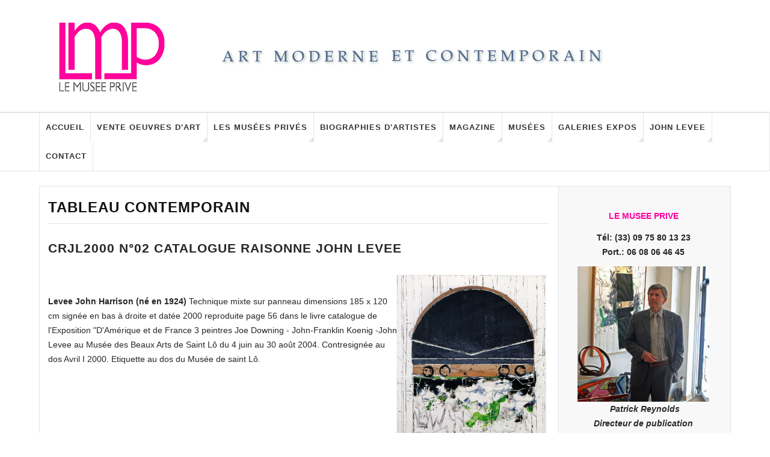

--- FILE ---
content_type: text/html; charset=utf-8
request_url: https://www.le-musee-prive.com/tableau-art-contemporain/74-vente-art/catalogue-raisonne-john-harrison-levee/john-levee-2000-2009.html
body_size: 21008
content:

<!DOCTYPE html>
<html prefix="og: http://ogp.me/ns#" lang="fr-fr" dir="ltr"
	  class='com_content view-category itemid-217 j37 mm-hover cat-blue'>

<head>
	<base href="https://www.le-musee-prive.com/tableau-art-contemporain/74-vente-art/catalogue-raisonne-john-harrison-levee/john-levee-2000-2009.html" />
	<meta http-equiv="content-type" content="text/html; charset=utf-8" />
	<meta name="keywords" content="tableau, contemporain," />
	<meta name="description" content="Tableau contemporain à Paris" />
	<title>Tableau contemporain</title>
	<link href="/tableau-art-contemporain/74-vente-art/catalogue-raisonne-john-harrison-levee/john-levee-2000-2009.feed?type=rss" rel="alternate" type="application/rss+xml" title="RSS 2.0" />
	<link href="/tableau-art-contemporain/74-vente-art/catalogue-raisonne-john-harrison-levee/john-levee-2000-2009.feed?type=atom" rel="alternate" type="application/atom+xml" title="Atom 1.0" />
	<link href="/templates/ja_teline_v/favicon.ico" rel="shortcut icon" type="image/vnd.microsoft.icon" />
	<link href="/templates/ja_teline_v/local/css/themes/2/bootstrap.css" rel="stylesheet" type="text/css" />
	<link href="/plugins/system/imagesizer/lbscripts/lightbox2/lightbox.css" rel="stylesheet" type="text/css" media="all" />
	<link href="/templates/system/css/system.css" rel="stylesheet" type="text/css" />
	<link href="/templates/ja_teline_v/local/css/themes/2/legacy-grid.css" rel="stylesheet" type="text/css" />
	<link href="/plugins/system/t3/base-bs3/fonts/font-awesome/css/font-awesome.min.css" rel="stylesheet" type="text/css" />
	<link href="/templates/ja_teline_v/local/css/themes/2/template.css" rel="stylesheet" type="text/css" />
	<link href="/templates/ja_teline_v/local/css/themes/2/megamenu.css" rel="stylesheet" type="text/css" />
	<link href="/templates/ja_teline_v/local/css/themes/2/off-canvas.css" rel="stylesheet" type="text/css" />
	<link href="/templates/ja_teline_v/fonts/font-awesome/css/font-awesome.min.css" rel="stylesheet" type="text/css" />
	<link href="/templates/ja_teline_v/local/acm/news-list/css/themes/2/style.css" rel="stylesheet" type="text/css" />
	<style type="text/css">
.container {width: 1150px !important;} .t3-wrapper, .wrap {min-width: 1150px !important;}
	</style>
	<script type="application/json" class="joomla-script-options new">{"system.paths":{"root":"","base":""}}</script>
	<script src="/media/jui/js/jquery.min.js?bcda4fdfc7c693d271cf185755c214d8" type="text/javascript"></script>
	<script src="/media/jui/js/jquery-noconflict.js?bcda4fdfc7c693d271cf185755c214d8" type="text/javascript"></script>
	<script src="/media/jui/js/jquery-migrate.min.js?bcda4fdfc7c693d271cf185755c214d8" type="text/javascript"></script>
	<script src="/media/k2/assets/js/k2.frontend.js?v=2.9.0&amp;sitepath=/" type="text/javascript"></script>
	<script src="/plugins/system/imagesizer/lbscripts/lightbox2/lightbox.min.js" type="text/javascript"></script>
	<script src="/media/system/js/caption.js?bcda4fdfc7c693d271cf185755c214d8" type="text/javascript"></script>
	<script src="/plugins/system/t3/base-bs3/bootstrap/js/bootstrap.js?bcda4fdfc7c693d271cf185755c214d8" type="text/javascript"></script>
	<script src="/media/system/js/mootools-core.js?bcda4fdfc7c693d271cf185755c214d8" type="text/javascript"></script>
	<script src="/media/system/js/core.js?bcda4fdfc7c693d271cf185755c214d8" type="text/javascript"></script>
	<script src="/plugins/system/t3/base-bs3/js/jquery.tap.min.js" type="text/javascript"></script>
	<script src="/plugins/system/t3/base-bs3/js/off-canvas.js" type="text/javascript"></script>
	<script src="/plugins/system/t3/base-bs3/js/script.js" type="text/javascript"></script>
	<script src="/plugins/system/t3/base-bs3/js/menu.js" type="text/javascript"></script>
	<script src="/t3-assets/js/js-9e50a.js?t=152" type="text/javascript"></script>
	<script src="/templates/ja_teline_v/acm/news-list/js/script.js" type="text/javascript"></script>
	<script type="text/javascript">
jQuery(window).on('load',  function() {
				new JCaption('img.caption');
			});jQuery(function($){ $(".hasTooltip").tooltip({"html": true,"container": "body"}); });
	var ja_base_uri = "";

	</script>

	
<!-- META FOR IOS & HANDHELD -->
<meta name="HandheldFriendly" content="true"/>
<meta name="apple-mobile-web-app-capable" content="YES"/>
<!-- //META FOR IOS & HANDHELD -->



<!-- GOOGLE FONTS -->
<link href='http://fonts.googleapis.com/css?family=Roboto:400,400italic,300,300italic,700,700italic' rel='stylesheet' type='text/css'>
<link href='http://fonts.googleapis.com/css?family=Roboto+Slab:400,300,700' rel='stylesheet' type='text/css'>
<link href='http://fonts.googleapis.com/css?family=Roboto+Condensed:700,400' rel='stylesheet' type='text/css'>
<!--//GOOGLE FONTS -->


<!-- Le HTML5 shim and media query for IE8 support -->
<!--[if lt IE 9]>
<script src="//html5shim.googlecode.com/svn/trunk/html5.js"></script>
<script type="text/javascript" src="/plugins/system/t3/base-bs3/js/respond.min.js"></script>
<![endif]-->

<!-- You can add Google Analytics here or use T3 Injection feature -->
<!-- Go to www.addthis.com/dashboard to customize your tools -->
<!--[if (!IE 8)&(!IE 9)]> -->
<s-cript type="text/j-avascript" src="//s7.addthis.com/js/300/addthis_widget.js#pubid=ra-548fde827970ba6d" async="async"></script>
<!-- <![endif]-->
</head>

<body>

<div class="t3-wrapper"> <!-- Need this wrapper for off-canvas menu. Remove if you don't use of-canvas -->

  
  
  
<!-- HEADER -->
<header id="t3-header" class="t3-header">
	<div class="container">
		<div class="row">

			<div class="header-left col-xs-5">

				<!-- OFF CANVAS TOGGLE -->
				
<button class="btn btn-default off-canvas-toggle" type="button" data-pos="left" data-nav="#t3-off-canvas" data-effect="off-canvas-effect-4">
  <i class="fa fa-bars"></i>
</button>

<div id="t3-off-canvas" class="t3-off-canvas">

  <div class="t3-off-canvas-header">
    <h2 class="t3-off-canvas-header-title">Sidebar</h2>
    <button type="button" class="close" data-dismiss="modal" aria-hidden="true">&times;</button>
  </div>

  <div class="t3-off-canvas-body">
    <div class="t3-module module " id="Mod216"><div class="module-inner"><div class="module-ct"><ul class="nav  nav-pills nav-stacked ">
<li class="item-257"><a href="/echange-de-liens.html" >Echange de liens </a></li><li class="item-263"><a href="/plan-du-site.html" >Plan du site</a></li></ul>
</div></div></div><div class="t3-module module " id="Mod217"><div class="module-inner"><h3 class="module-title "><span>Les Musées Privés - Magazine menu</span></h3><div class="module-ct"><ul class="nav  nav-pills nav-stacked ">
<li class="item-279"><a class="nav-icon nav-magazine" href="/" >Accueil </a></li><li class="item-321 deeper dropdown parent"><a class="dropdown-toggle" href="/vente-oeuvres-art.html" title="Vente d'art à Paris "  data-toggle="dropdown">Vente oeuvres d'art<em class="caret"></em></a><ul class="dropdown-menu"><li class="item-323"><a href="/vente-oeuvres-art/paris-art-contemporain.html" title="Vente d'Art Contemporain" >Art Contemporain après 1945 </a></li><li class="item-438"><a href="/vente-oeuvres-art/vente-oeuvres-de-john-levee.html" title="Vente oeuvres de John Levee" >Vente oeuvres de John Levee</a></li><li class="item-454"><a href="/vente-oeuvres-art/vente-oeuvres-de-gully.html" title="Vente oeuvres de Gully" >Vente oeuvres de Gully</a></li><li class="item-456"><a href="/vente-oeuvres-art/vente-oeuvres-de-bernard-sabri.html" title="Vente oeuvres de Bernard Sabri" >Vente oeuvres de Bernard Sabri</a></li><li class="item-395"><a href="/vente-oeuvres-art/annonces-art-culture-paris.html" title="Annonces art et culture" >Annonces art et culture</a></li><li class="item-324"><a href="/vente-oeuvres-art/art-impressionniste-paris.html" title="Art Moderne et Impressionniste" >Art Moderne - Impressionniste</a></li><li class="item-325"><a href="/vente-oeuvres-art/art-latino-americain.html" >Art Latino-Américain</a></li><li class="item-326"><a href="/vente-oeuvres-art/estampes-lithographies-paris.html" >Estampes et lithographies</a></li><li class="item-327"><a href="/vente-oeuvres-art/tableaux-dessins-anciens-paris.html" >Tableaux dessins anciens</a></li><li class="item-328"><a href="/vente-oeuvres-art/art-erotisme-paris.html" >Art curiosa et érotisme</a></li><li class="item-329"><a href="/vente-oeuvres-art/caricatures-originaux-bd-paris.html" >Caricatures et originaux BD</a></li><li class="item-330"><a href="/vente-oeuvres-art/affiches-de-collection-paris.html" >Affiches de collection </a></li><li class="item-333"><a href="/vente-oeuvres-art/photo-contemporaine-paris.html" >Photo contemporaine</a></li><li class="item-334"><a href="/vente-oeuvres-art/photos-anciennes-paris.html" >Photographies anciennes</a></li><li class="item-335"><a href="/vente-oeuvres-art/sculptures-paris.html" >Sculptures </a></li><li class="item-336"><a href="/vente-oeuvres-art/art-contemporain-talents.html" >Talents Art Contemporain</a></li></ul></li><li class="item-108"><a href="/les-musees-prives.html" title="Les Musées Privés" >Les Musées Privés</a></li><li class="item-142"><a href="/biographie-artiste.html" title="biographies d'artistes" >Biographies d'artistes</a></li><li class="item-270 deeper dropdown parent"><a class="nav-icon nav-magazine dropdown-toggle" href="/magazine-art-contemporain.html"  data-toggle="dropdown">Magazine<em class="caret"></em></a><ul class="dropdown-menu"><li class="item-341"><a href="/magazine-art-contemporain/services-2.html" title="Vente Art Moderne et Contemporain. Services." >Services</a></li><li class="item-342"><a href="/magazine-art-contemporain/juridique-fiscal.html" title="Juridique et Fiscal" >Juridique et Fiscal </a></li><li class="item-343"><a href="/magazine-art-contemporain/salons-foires-art-2.html" >Salons et Foires</a></li><li class="item-344"><a href="/magazine-art-contemporain/ventes-aux-encheres-2.html" >Ventes aux enchères</a></li><li class="item-345"><a href="/magazine-art-contemporain/experts-catalogues-raisonnes.html" >Experts et Catalogues Raisonnés</a></li><li class="item-346"><a href="/magazine-art-contemporain/ecrits-sur-art.html" title="Ecrits sur l'art" >Ecrits sur l'art</a></li><li class="item-360"><a href="/magazine-art-contemporain/design.html" title="Design" >Design</a></li><li class="item-347"><a href="/magazine-art-contemporain/art-cinema.html" title="Art et Cinéma I Les meilleurs films récents au Cinéma " >Art et Cinéma</a></li><li class="item-390"><a href="/magazine-art-contemporain/coup-de-coeur-publicitaire.html" title="coup de coeur publicitaire" >Coup de coeur publicitaire</a></li></ul></li><li class="item-144"><a href="/musees-actualite.html" title="MUSEES D'ART - FONDATIONS - INSTITUTIONS" >Musées</a></li><li class="item-145"><a href="/expositions-art.html" title="Exposition d'art et Galeries - Paris - France -  Le monde" >Galeries Expos</a></li><li class="item-147"><a href="/catalogue-raisonne-john-levee.html" >John Levee </a></li><li class="item-339"><a class="nav-icon nav-magazine" href="/contact-musee-prive.html" >Contact</a></li></ul>
</div></div></div>
  </div>

</div>
				<!-- // OFF CANVAS TOGGLE -->

				<!-- LOGO -->
				<div class="logo">
					<div class="logo-image logo-control">
						<a href="/" title="Le Musée Privé">
															<img class="logo-img" src="/images/stories/mw_header_t.png" alt="Le Musée Privé" />
																						<img class="logo-img-sm" src="/images/stories/les-musees-prives-vente-art-sm.jpg" alt="Le Musée Privé" />
														<span>Le Musée Privé</span>
						</a>
						<small class="site-slogan">art contemporain</small>
					</div>
				</div>
				<!-- //LOGO -->

			</div>

			<!-- HEADER RIGHT -->
			<div class="header-right col-xs-7">
				<div class="header-right-inner">

					<div class="col trending ">
						
					</div>

					
                  
                  
                  
                  
                  

					
				</div>
			</div>
			<!-- // HEADER RIGHT -->

		</div>
	</div>
</header>
<!-- // HEADER -->

  
<!-- MAIN NAVIGATION -->
<nav id="t3-mainnav" class="wrap navbar navbar-default t3-mainnav">
	<div class="container">

		<!-- Brand and toggle get grouped for better mobile display -->
		<div class="navbar-header">
					</div>

		
		<div class="t3-navbar navbar-collapse collapse">
			<div  class="t3-megamenu" >
<ul class="nav navbar-nav level0">
<li  data-id="279" data-level="1">
<a class="nav-icon nav-magazine" href="/"   data-target="#">Accueil  </a>

</li>
<li class="dropdown mega" data-id="321" data-level="1">
<a class=" dropdown-toggle" href="/vente-oeuvres-art.html"  title="Vente d'art à Paris "   data-target="#" data-toggle="dropdown">Vente oeuvres d'art <em class="caret"></em></a>

<div class="nav-child dropdown-menu mega-dropdown-menu"  ><div class="mega-dropdown-inner">
<div class="row">
<div class="col-xs-12 mega-col-nav" data-width="12"><div class="mega-inner">
<ul class="mega-nav level1">
<li  data-id="323" data-level="2">
<a class="" href="/vente-oeuvres-art/paris-art-contemporain.html"  title="Vente d'Art Contemporain"   data-target="#">Art Contemporain après 1945  </a>

</li>
<li  data-id="438" data-level="2">
<a class="" href="/vente-oeuvres-art/vente-oeuvres-de-john-levee.html"  title="Vente oeuvres de John Levee"   data-target="#">Vente oeuvres de John Levee </a>

</li>
<li  data-id="454" data-level="2">
<a class="" href="/vente-oeuvres-art/vente-oeuvres-de-gully.html"  title="Vente oeuvres de Gully"   data-target="#">Vente oeuvres de Gully </a>

</li>
<li  data-id="456" data-level="2">
<a class="" href="/vente-oeuvres-art/vente-oeuvres-de-bernard-sabri.html"  title="Vente oeuvres de Bernard Sabri"   data-target="#">Vente oeuvres de Bernard Sabri </a>

</li>
<li  data-id="395" data-level="2">
<a class="" href="/vente-oeuvres-art/annonces-art-culture-paris.html"  title="Annonces art et culture"   data-target="#">Annonces art et culture </a>

</li>
<li  data-id="324" data-level="2">
<a class="" href="/vente-oeuvres-art/art-impressionniste-paris.html"  title="Art Moderne et Impressionniste"   data-target="#">Art Moderne - Impressionniste </a>

</li>
<li  data-id="325" data-level="2">
<a class="" href="/vente-oeuvres-art/art-latino-americain.html"   data-target="#">Art Latino-Américain </a>

</li>
<li  data-id="326" data-level="2">
<a class="" href="/vente-oeuvres-art/estampes-lithographies-paris.html"   data-target="#">Estampes et lithographies </a>

</li>
<li  data-id="327" data-level="2">
<a class="" href="/vente-oeuvres-art/tableaux-dessins-anciens-paris.html"   data-target="#">Tableaux dessins anciens </a>

</li>
<li  data-id="328" data-level="2">
<a class="" href="/vente-oeuvres-art/art-erotisme-paris.html"   data-target="#">Art curiosa et érotisme </a>

</li>
<li  data-id="329" data-level="2">
<a class="" href="/vente-oeuvres-art/caricatures-originaux-bd-paris.html"   data-target="#">Caricatures et originaux BD </a>

</li>
<li  data-id="330" data-level="2">
<a class="" href="/vente-oeuvres-art/affiches-de-collection-paris.html"   data-target="#">Affiches de collection  </a>

</li>
<li  data-id="333" data-level="2">
<a class="" href="/vente-oeuvres-art/photo-contemporaine-paris.html"   data-target="#">Photo contemporaine </a>

</li>
<li  data-id="334" data-level="2">
<a class="" href="/vente-oeuvres-art/photos-anciennes-paris.html"   data-target="#">Photographies anciennes </a>

</li>
<li  data-id="335" data-level="2">
<a class="" href="/vente-oeuvres-art/sculptures-paris.html"   data-target="#">Sculptures  </a>

</li>
<li  data-id="336" data-level="2">
<a class="" href="/vente-oeuvres-art/art-contemporain-talents.html"   data-target="#">Talents Art Contemporain </a>

</li>
</ul>
</div></div>
</div>
</div></div>
</li>
<li class="dropdown mega mega-align-justify sub-hidden-collapse" data-id="108" data-level="1" data-alignsub="justify" data-hidewcol="1">
<a class=" dropdown-toggle" href="/les-musees-prives.html"  title="Les Musées Privés"   data-target="#" data-toggle="dropdown">Les Musées Privés <em class="caret"></em></a>

<div class="nav-child dropdown-menu mega-dropdown-menu col-xs-12"  ><div class="mega-dropdown-inner">
<div class="row">
<div class="col-xs-2 mega-col-module mega-left" data-width="2" data-position="142" data-class="mega-left"><div class="mega-inner">
<div class="t3-module module " id="Mod142"><div class="module-inner"><h3 class="module-title "><span>Artistes contemporains</span></h3><div class="module-ct"><ul class="categories-module">
	<li > 		<h4>
		<a href="/tableau-art-contemporain/273-musees-prives/frederic-zuzek.html">
		Frederic Zuzek					</a>
   		</h4>

					</li>
	<li > 		<h4>
		<a href="/tableau-art-contemporain/271-musees-prives/binta-djimera-arts_goud.html">
		Binta Djimera					</a>
   		</h4>

					</li>
	<li > 		<h4>
		<a href="/tableau-art-contemporain/224-musees-prives/aude-allonville.html">
		Aude Allonville					</a>
   		</h4>

					</li>
	<li > 		<h4>
		<a href="/tableau-art-contemporain/230-musees-prives/gilda-richet.html">
		Gilda Richet					</a>
   		</h4>

					</li>
	<li > 		<h4>
		<a href="/tableau-art-contemporain/228-musees-prives/monique-hoilly-andurand.html">
		 Monique Hoilly-Andurand					</a>
   		</h4>

					</li>
	<li > 		<h4>
		<a href="/tableau-art-contemporain/252-musees-prives/oleg-goudcoff.html">
		Oleg Goudcoff 					</a>
   		</h4>

					</li>
	<li > 		<h4>
		<a href="/tableau-art-contemporain/255-musees-prives/zoe-b.html">
		Zoe B					</a>
   		</h4>

					</li>
	<li > 		<h4>
		<a href="/tableau-art-contemporain/250-musees-prives/alexandra-breznay.html">
		Alexandra Breznay					</a>
   		</h4>

					</li>
	<li > 		<h4>
		<a href="/tableau-art-contemporain/226-musees-prives/kim-kimberly.html">
		Kim Kimberly					</a>
   		</h4>

					</li>
	<li > 		<h4>
		<a href="/tableau-art-contemporain/216-musees-prives/iga-gielniewski.html">
		Iga Gielniewski					</a>
   		</h4>

					</li>
	<li > 		<h4>
		<a href="/tableau-art-contemporain/36-musees-prives/lionel-sourisseau.html">
		 Lionel Sourisseau					</a>
   		</h4>

					</li>
	<li > 		<h4>
		<a href="/tableau-art-contemporain/217-musees-prives/stephane-fradet-mounier.html">
		Stéphane Fradet-Mounier					</a>
   		</h4>

					</li>
	<li > 		<h4>
		<a href="/tableau-art-contemporain/266-musees-prives/michel-reynolds.html">
		Michel Reynolds					</a>
   		</h4>

					</li>
	<li > 		<h4>
		<a href="/tableau-art-contemporain/249-musees-prives/cyril-boissier.html">
		Cyril Boissier					</a>
   		</h4>

					</li>
	<li > 		<h4>
		<a href="/tableau-art-contemporain/256-musees-prives/beatrice-donneley.html">
		Beatrice Donneley					</a>
   		</h4>

					</li>
	<li > 		<h4>
		<a href="/tableau-art-contemporain/220-musees-prives/gugli-laurent.html">
		Gugli Laurent					</a>
   		</h4>

					</li>
	<li > 		<h4>
		<a href="/tableau-art-contemporain/221-musees-prives/lia-de-fontenelle.html">
		Lia de Fontenelle 					</a>
   		</h4>

					</li>
	<li > 		<h4>
		<a href="/tableau-art-contemporain/225-musees-prives/sebastien-lecca.html">
		Sébastien Lecca					</a>
   		</h4>

					</li>
	<li > 		<h4>
		<a href="/tableau-art-contemporain/267-musees-prives/le-goareguer.html">
		Le Goareguer					</a>
   		</h4>

					</li>
	<li > 		<h4>
		<a href="/tableau-art-contemporain/260-musees-prives/gully.html">
		Gully					</a>
   		</h4>

					</li>
	<li > 		<h4>
		<a href="/tableau-art-contemporain/262-musees-prives/oxana-moiseeva.html">
		Oxana Moiseeva					</a>
   		</h4>

					</li>
	<li > 		<h4>
		<a href="/tableau-art-contemporain/227-musees-prives/francoise-quillien.html">
		Françoise Quillien					</a>
   		</h4>

					</li>
	<li > 		<h4>
		<a href="/tableau-art-contemporain/244-musees-prives/oscar-jadue-lama.html">
		Oscar Jadue Lama					</a>
   		</h4>

					</li>
	<li > 		<h4>
		<a href="/tableau-art-contemporain/259-musees-prives/diane-sloor.html">
		Diane Sloor					</a>
   		</h4>

					</li>
	<li > 		<h4>
		<a href="/tableau-art-contemporain/213-musees-prives/ma-qun.html">
		Ma Qun 					</a>
   		</h4>

					</li>
	<li > 		<h4>
		<a href="/tableau-art-contemporain/269-musees-prives/carlos-arriagada.html">
		Carlos Arriagada					</a>
   		</h4>

					</li>
	<li > 		<h4>
		<a href="/tableau-art-contemporain/253-musees-prives/benoît-gilmas.html">
		Benoît Gilmas					</a>
   		</h4>

					</li>
	<li > 		<h4>
		<a href="/tableau-art-contemporain/222-musees-prives/bernard-sabri.html">
		Bernard Sabri					</a>
   		</h4>

					</li>
</ul>
</div></div></div>
</div></div>
<div class="col-xs-10 mega-col-module mega-right" data-width="10" data-position="145" data-class="mega-right"><div class="mega-inner">
<div class="t3-module module " id="Mod145"><div class="module-inner"><h3 class="module-title "><span>Artistes Les Musées Privés</span></h3><div class="module-ct"><div class="section-inner ">

    <div class="category-module magazine-links">
        <ul class="item-list grid-view">
                            <li class="item">
                    <div class="magazine-item link-item" itemscope itemtype="http://schema.org/Article">
	<div class="col col-media">
		<div class="pull-left item-image" itemprop="image">

      <a href="/tableau-art-contemporain/271-musees-prives/binta-djimera-arts_goud/3243-le-musee-prive-arts-goud.html" itemprop="url">
  	   <img  src="/media/jact/small/images/stories/musee_artistes/binta_djimera/binta_goud_portrait_m.jpg" alt="" itemprop="thumbnailUrl"/>
      </a>
  </div>
	</div>

	<div class="col col-content">
		
		
			<div class="article-title">

							<h3 itemprop="name">
											<a href="/tableau-art-contemporain/271-musees-prives/binta-djimera-arts_goud/3243-le-musee-prive-arts-goud.html" itemprop="url">
						LE MUSEE PRIVE ARTS_GOUD</a>
									</h3>
			
											</div>
	
			</div>
</div>                </li>
                            <li class="item">
                    <div class="magazine-item link-item" itemscope itemtype="http://schema.org/Article">
	<div class="col col-media">
		<div class="pull-left item-image" itemprop="image">

      <a href="/tableau-art-contemporain/269-musees-prives/carlos-arriagada/3145-le-musee-prive-carlos-arriagada.html" itemprop="url">
  	   <img  src="/media/jact/small/images/stories/musee_artistes/arriagada/portrait_c_arriagada2.jpg" alt="" itemprop="thumbnailUrl"/>
      </a>
  </div>
	</div>

	<div class="col col-content">
		
		
			<div class="article-title">

							<h3 itemprop="name">
											<a href="/tableau-art-contemporain/269-musees-prives/carlos-arriagada/3145-le-musee-prive-carlos-arriagada.html" itemprop="url">
						Le Musée Privé Carlos Arriagada</a>
									</h3>
			
											</div>
	
			</div>
</div>                </li>
                            <li class="item">
                    <div class="magazine-item link-item" itemscope itemtype="http://schema.org/Article">
	<div class="col col-media">
		<div class="pull-left item-image" itemprop="image">

      <a href="/tableau-art-contemporain/266-musees-prives/michel-reynolds/2613-le-musee-prive-michel-reynolds.html" itemprop="url">
  	   <img  src="/media/jact/small/images/stories/musee_artistes/michel_reynolds/m_reynolds_portrait_dpp_51.jpg" alt="" itemprop="thumbnailUrl"/>
      </a>
  </div>
	</div>

	<div class="col col-content">
		
		
			<div class="article-title">

							<h3 itemprop="name">
											<a href="/tableau-art-contemporain/266-musees-prives/michel-reynolds/2613-le-musee-prive-michel-reynolds.html" itemprop="url">
						Le Musée Privé Michel Reynolds</a>
									</h3>
			
											</div>
	
			</div>
</div>                </li>
                            <li class="item">
                    <div class="magazine-item link-item" itemscope itemtype="http://schema.org/Article">
	<div class="col col-media">
		<div class="pull-left item-image" itemprop="image">

      <a href="/tableau-art-contemporain/262-musees-prives/oxana-moiseeva/2558-le-musee-prive-oxana-moiseeva.html" itemprop="url">
  	   <img  src="/media/jact/small/images/stories/musee_artistes/oxana_moiseeva/oxana_moiseeva_portrait3h.jpg" alt="" itemprop="thumbnailUrl"/>
      </a>
  </div>
	</div>

	<div class="col col-content">
		
		
			<div class="article-title">

							<h3 itemprop="name">
											<a href="/tableau-art-contemporain/262-musees-prives/oxana-moiseeva/2558-le-musee-prive-oxana-moiseeva.html" itemprop="url">
						Le Musée Privé Oxana Moiseeva</a>
									</h3>
			
											</div>
	
			</div>
</div>                </li>
                            <li class="item">
                    <div class="magazine-item link-item" itemscope itemtype="http://schema.org/Article">
	<div class="col col-media">
		<div class="pull-left item-image" itemprop="image">

      <a href="/tableau-art-contemporain/224-musees-prives/aude-allonville/3420-le-musee-prive-aude-allonville.html" itemprop="url">
  	   <img  src="/media/jact/small/images/stories/musee_artistes/allonville/allonville_les_filles_h.jpg" alt="Art contemporain - Aude Allonville" itemprop="thumbnailUrl"/>
      </a>
  </div>
	</div>

	<div class="col col-content">
		
		
			<div class="article-title">

							<h3 itemprop="name">
											<a href="/tableau-art-contemporain/224-musees-prives/aude-allonville/3420-le-musee-prive-aude-allonville.html" itemprop="url">
						Le Musée Privé Aude Allonville</a>
									</h3>
			
											</div>
	
			</div>
</div>                </li>
                            <li class="item">
                    <div class="magazine-item link-item" itemscope itemtype="http://schema.org/Article">
	<div class="col col-media">
		<div class="pull-left item-image" itemprop="image">

      <a href="/tableau-art-contemporain/244-musees-prives/oscar-jadue-lama/1631-le-musée-privé-oscar-jadue-lama.html" itemprop="url">
  	   <img  src="/media/jact/small/images/stories/artistes/jadue_lama/jadue_lama_4347h.jpg" alt="Oscar Jadue Lama - peintre contemporain" itemprop="thumbnailUrl"/>
      </a>
  </div>
	</div>

	<div class="col col-content">
		
		
			<div class="article-title">

							<h3 itemprop="name">
											<a href="/tableau-art-contemporain/244-musees-prives/oscar-jadue-lama/1631-le-musée-privé-oscar-jadue-lama.html" itemprop="url">
						Le Musée Privé Oscar Jadue Lama</a>
									</h3>
			
											</div>
	
			</div>
</div>                </li>
                            <li class="item">
                    <div class="magazine-item link-item" itemscope itemtype="http://schema.org/Article">
	<div class="col col-media">
		<div class="pull-left item-image" itemprop="image">

      <a href="/tableau-art-contemporain/273-musees-prives/frederic-zuzek/3294-le-musee-prive-frederic-zuzek.html" itemprop="url">
  	   <img  src="/media/jact/small/images/stories/musee_artistes/frederic_zuzek/fred_zuzek_portrait3.jpg" alt="" itemprop="thumbnailUrl"/>
      </a>
  </div>
	</div>

	<div class="col col-content">
		
		
			<div class="article-title">

							<h3 itemprop="name">
											<a href="/tableau-art-contemporain/273-musees-prives/frederic-zuzek/3294-le-musee-prive-frederic-zuzek.html" itemprop="url">
						LE MUSEE PRIVE FREDERIC ZUZEK</a>
									</h3>
			
											</div>
	
			</div>
</div>                </li>
                            <li class="item">
                    <div class="magazine-item link-item" itemscope itemtype="http://schema.org/Article">
	<div class="col col-media">
		<div class="pull-left item-image" itemprop="image">

      <a href="/tableau-art-contemporain/267-musees-prives/le-goareguer/2697-le-musee-prive-herve-le-goareguer.html" itemprop="url">
  	   <img  src="/media/jact/small/images/stories/musee_artistes/herve_le_goareguer/le_goareguer_portr_h.jpg" alt="" itemprop="thumbnailUrl"/>
      </a>
  </div>
	</div>

	<div class="col col-content">
		
		
			<div class="article-title">

							<h3 itemprop="name">
											<a href="/tableau-art-contemporain/267-musees-prives/le-goareguer/2697-le-musee-prive-herve-le-goareguer.html" itemprop="url">
						LE MUSEE PRIVE HERVE LE GOAREGUER</a>
									</h3>
			
											</div>
	
			</div>
</div>                </li>
                            <li class="item">
                    <div class="magazine-item link-item" itemscope itemtype="http://schema.org/Article">
	<div class="col col-media">
		<div class="pull-left item-image" itemprop="image">

      <a href="/tableau-art-contemporain/260-musees-prives/gully/2373-le-musee-prive-gully.html" itemprop="url">
  	   <img  src="/media/jact/small/images/stories/musee_artistes/gully/gully_esc_picasso2h.jpg" alt="" itemprop="thumbnailUrl"/>
      </a>
  </div>
	</div>

	<div class="col col-content">
		
		
			<div class="article-title">

							<h3 itemprop="name">
											<a href="/tableau-art-contemporain/260-musees-prives/gully/2373-le-musee-prive-gully.html" itemprop="url">
						LE MUSEE PRIVE GULLY</a>
									</h3>
			
											</div>
	
			</div>
</div>                </li>
                            <li class="item">
                    <div class="magazine-item link-item" itemscope itemtype="http://schema.org/Article">
	<div class="col col-media">
		<div class="pull-left item-image" itemprop="image">

      <a href="/tableau-art-contemporain/259-musees-prives/diane-sloor/2350-le-musee-prive-diane-sloor.html" itemprop="url">
  	   <img  src="/media/jact/small/images/stories/musee_artistes/diane_sloor/sloor_les_pictos.jpg" alt="" itemprop="thumbnailUrl"/>
      </a>
  </div>
	</div>

	<div class="col col-content">
		
		
			<div class="article-title">

							<h3 itemprop="name">
											<a href="/tableau-art-contemporain/259-musees-prives/diane-sloor/2350-le-musee-prive-diane-sloor.html" itemprop="url">
						Le Musée Privé Diane Sloor</a>
									</h3>
			
											</div>
	
			</div>
</div>                </li>
                            <li class="item">
                    <div class="magazine-item link-item" itemscope itemtype="http://schema.org/Article">
	<div class="col col-media">
		<div class="pull-left item-image" itemprop="image">

      <a href="/tableau-art-contemporain/252-musees-prives/oleg-goudcoff/2186-le-musee-prive-oleg-goudcoff-1926-2015.html" itemprop="url">
  	   <img  src="/media/jact/small/images/stories/artistes/oleg_goudcoff/goudcoff2004_114x146.jpg" alt="" itemprop="thumbnailUrl"/>
      </a>
  </div>
	</div>

	<div class="col col-content">
		
		
			<div class="article-title">

							<h3 itemprop="name">
											<a href="/tableau-art-contemporain/252-musees-prives/oleg-goudcoff/2186-le-musee-prive-oleg-goudcoff-1926-2015.html" itemprop="url">
						Le Musée Privé Oleg Goudcoff (1926-2015)</a>
									</h3>
			
											</div>
	
			</div>
</div>                </li>
                            <li class="item">
                    <div class="magazine-item link-item" itemscope itemtype="http://schema.org/Article">
	<div class="col col-media">
		<div class="pull-left item-image" itemprop="image">

      <a href="/tableau-art-contemporain/250-musees-prives/alexandra-breznay/1671-le-musee-prive-alexandra-breznay.html" itemprop="url">
  	   <img  src="/media/jact/small/images/stories/photographes/alexandra_breznay/photo_alexandra_breznay.jpg" alt="" itemprop="thumbnailUrl"/>
      </a>
  </div>
	</div>

	<div class="col col-content">
		
		
			<div class="article-title">

							<h3 itemprop="name">
											<a href="/tableau-art-contemporain/250-musees-prives/alexandra-breznay/1671-le-musee-prive-alexandra-breznay.html" itemprop="url">
						Le Musée Privé Alexandra Breznay</a>
									</h3>
			
											</div>
	
			</div>
</div>                </li>
                            <li class="item">
                    <div class="magazine-item link-item" itemscope itemtype="http://schema.org/Article">
	<div class="col col-media">
		<div class="pull-left item-image" itemprop="image">

      <a href="/tableau-art-contemporain/249-musees-prives/cyril-boissier/1850-le-musee-prive-cyril-boissier.html" itemprop="url">
  	   <img  src="/media/jact/small/images/stories/photographes/cyril_boissier/boissier_portrait.jpg" alt="" itemprop="thumbnailUrl"/>
      </a>
  </div>
	</div>

	<div class="col col-content">
		
		
			<div class="article-title">

							<h3 itemprop="name">
											<a href="/tableau-art-contemporain/249-musees-prives/cyril-boissier/1850-le-musee-prive-cyril-boissier.html" itemprop="url">
						LE MUSEE PRIVE CYRIL BOISSIER</a>
									</h3>
			
											</div>
	
			</div>
</div>                </li>
                            <li class="item">
                    <div class="magazine-item link-item" itemscope itemtype="http://schema.org/Article">
	<div class="col col-media">
		<div class="pull-left item-image" itemprop="image">

      <a href="/tableau-art-contemporain/36-musees-prives/lionel-sourisseau/352-le-musee-prive-lionel-sourisseau.html" itemprop="url">
  	   <img  src="/media/jact/small/images/stories/musee_artistes/sourisseau/ls2012_81x100_1140h.jpg" alt="Art contemporain - Lionel Sourisseau" itemprop="thumbnailUrl"/>
      </a>
  </div>
	</div>

	<div class="col col-content">
		
		
			<div class="article-title">

							<h3 itemprop="name">
											<a href="/tableau-art-contemporain/36-musees-prives/lionel-sourisseau/352-le-musee-prive-lionel-sourisseau.html" itemprop="url">
						Le Musée Privé Lionel Sourisseau</a>
									</h3>
			
											</div>
	
			</div>
</div>                </li>
                            <li class="item">
                    <div class="magazine-item link-item" itemscope itemtype="http://schema.org/Article">
	<div class="col col-media">
		<div class="pull-left item-image" itemprop="image">

      <a href="/tableau-art-contemporain/230-musees-prives/gilda-richet/325-le-musee-prive-gilda-richet.html" itemprop="url">
  	   <img  src="/media/jact/small/images/stories/musee_artistes/gilda_richet_2020/gilda_richet_portrait_0552h.jpg" alt="LE MUSEE PRIVE GILDA RICHET" itemprop="thumbnailUrl"/>
      </a>
  </div>
	</div>

	<div class="col col-content">
		
		
			<div class="article-title">

							<h3 itemprop="name">
											<a href="/tableau-art-contemporain/230-musees-prives/gilda-richet/325-le-musee-prive-gilda-richet.html" itemprop="url">
						Le Musée Privé Gilda Richet</a>
									</h3>
			
											</div>
	
			</div>
</div>                </li>
                            <li class="item">
                    <div class="magazine-item link-item" itemscope itemtype="http://schema.org/Article">
	<div class="col col-media">
		<div class="pull-left item-image" itemprop="image">

      <a href="/tableau-art-contemporain/228-musees-prives/monique-hoilly-andurand/328-le-musee-prive-monique-hoilly-andurand.html" itemprop="url">
  	   <img class="caption" title="Le Musée Privé Monique Hoilly-Andurand" src="/media/jact/small/images/stories/musee_artistes/andurand/andurand_d1m.jpg" alt="Le Musée Privé Monique Hoilly-Andurand" itemprop="thumbnailUrl"/>
      </a>
  </div>
	</div>

	<div class="col col-content">
		
		
			<div class="article-title">

							<h3 itemprop="name">
											<a href="/tableau-art-contemporain/228-musees-prives/monique-hoilly-andurand/328-le-musee-prive-monique-hoilly-andurand.html" itemprop="url">
						Le Musée Privé Monique Hoilly-Andurand</a>
									</h3>
			
											</div>
	
			</div>
</div>                </li>
                            <li class="item">
                    <div class="magazine-item link-item" itemscope itemtype="http://schema.org/Article">
	<div class="col col-media">
		<div class="pull-left item-image" itemprop="image">

      <a href="/tableau-art-contemporain/227-musees-prives/francoise-quillien/329-le-musee-prive-francoise-quillien.html" itemprop="url">
  	   <img class="caption" title="Francoise Quillien - art à Paris" src="/media/jact/small/images/stories/musee_artistes/quillien/quillien_memoire_80x80cp.jpg" alt="art à Paris - Francoise Quillien" itemprop="thumbnailUrl"/>
      </a>
  </div>
	</div>

	<div class="col col-content">
		
		
			<div class="article-title">

							<h3 itemprop="name">
											<a href="/tableau-art-contemporain/227-musees-prives/francoise-quillien/329-le-musee-prive-francoise-quillien.html" itemprop="url">
						Le Musée Privé Françoise Quillien</a>
									</h3>
			
											</div>
	
			</div>
</div>                </li>
                            <li class="item">
                    <div class="magazine-item link-item" itemscope itemtype="http://schema.org/Article">
	<div class="col col-media">
		<div class="pull-left item-image" itemprop="image">

      <a href="/tableau-art-contemporain/226-musees-prives/kim-kimberly/330-le-musee-prive-kim-kimberly.html" itemprop="url">
  	   <img  src="/media/jact/small/images/stories/musee_artistes/kimberly/kimberly_bad_dream.jpg" alt="Le Musée Privé Kim Kimberly" itemprop="thumbnailUrl"/>
      </a>
  </div>
	</div>

	<div class="col col-content">
		
		
			<div class="article-title">

							<h3 itemprop="name">
											<a href="/tableau-art-contemporain/226-musees-prives/kim-kimberly/330-le-musee-prive-kim-kimberly.html" itemprop="url">
						Le Musée Privé - Kim Kimberly</a>
									</h3>
			
											</div>
	
			</div>
</div>                </li>
                            <li class="item">
                    <div class="magazine-item link-item" itemscope itemtype="http://schema.org/Article">
	<div class="col col-media">
		<div class="pull-left item-image" itemprop="image">

      <a href="/tableau-art-contemporain/225-musees-prives/sebastien-lecca/520-le-musee-prive-sebastien-lecca.html" itemprop="url">
  	   <img  src="/media/jact/small/images/stories/artistes/lecca/lecca_bodega_h.jpg" alt="Art contemporain - Sébastien Lecca" itemprop="thumbnailUrl"/>
      </a>
  </div>
	</div>

	<div class="col col-content">
		
		
			<div class="article-title">

							<h3 itemprop="name">
											<a href="/tableau-art-contemporain/225-musees-prives/sebastien-lecca/520-le-musee-prive-sebastien-lecca.html" itemprop="url">
						Le Musée Privé Sébastien Lecca</a>
									</h3>
			
											</div>
	
			</div>
</div>                </li>
                            <li class="item">
                    <div class="magazine-item link-item" itemscope itemtype="http://schema.org/Article">
	<div class="col col-media">
		<div class="pull-left item-image" itemprop="image">

      <a href="/tableau-art-contemporain/222-musees-prives/bernard-sabri/522-le-musee-prive-bernard-sabri.html" itemprop="url">
  	   <img  src="/media/jact/small/images/stories/musee_artistes/bernardsabri/photos/5Beaubourg_4_9_78_pamA2W.jpg" alt="art à Paris - Bernard Sabri" itemprop="thumbnailUrl"/>
      </a>
  </div>
	</div>

	<div class="col col-content">
		
		
			<div class="article-title">

							<h3 itemprop="name">
											<a href="/tableau-art-contemporain/222-musees-prives/bernard-sabri/522-le-musee-prive-bernard-sabri.html" itemprop="url">
						Le Musée Privé Bernard Sabri</a>
									</h3>
			
											</div>
	
			</div>
</div>                </li>
                            <li class="item">
                    <div class="magazine-item link-item" itemscope itemtype="http://schema.org/Article">
	<div class="col col-media">
		<div class="pull-left item-image" itemprop="image">

      <a href="/tableau-art-contemporain/221-musees-prives/lia-de-fontenelle/530-le-musee-prive-lia-de-fontenelle.html" itemprop="url">
  	   <img  src="/media/jact/small/images/stories/musee_artistes/liadefontenelle/lia_portrait1m.jpg" alt="art à Paris - Lia de Fontenelle" itemprop="thumbnailUrl"/>
      </a>
  </div>
	</div>

	<div class="col col-content">
		
		
			<div class="article-title">

							<h3 itemprop="name">
											<a href="/tableau-art-contemporain/221-musees-prives/lia-de-fontenelle/530-le-musee-prive-lia-de-fontenelle.html" itemprop="url">
						Le Musée Privé Lia de Fontenelle</a>
									</h3>
			
											</div>
	
			</div>
</div>                </li>
                            <li class="item">
                    <div class="magazine-item link-item" itemscope itemtype="http://schema.org/Article">
	<div class="col col-media">
		<div class="pull-left item-image" itemprop="image">

      <a href="/tableau-art-contemporain/220-musees-prives/gugli-laurent/324-le-musee-prive-gugli.html" itemprop="url">
  	   <img  src="/media/jact/small/images/stories/expositions/gugli/gugli_heckm.jpg" alt="Le Musée Privé Gugli" itemprop="thumbnailUrl"/>
      </a>
  </div>
	</div>

	<div class="col col-content">
		
		
			<div class="article-title">

							<h3 itemprop="name">
											<a href="/tableau-art-contemporain/220-musees-prives/gugli-laurent/324-le-musee-prive-gugli.html" itemprop="url">
						Le Musée Privé Gugli</a>
									</h3>
			
											</div>
	
			</div>
</div>                </li>
                            <li class="item">
                    <div class="magazine-item link-item" itemscope itemtype="http://schema.org/Article">
	<div class="col col-media">
		<div class="pull-left item-image" itemprop="image">

      <a href="/tableau-art-contemporain/217-musees-prives/stephane-fradet-mounier/521-le-musee-prive-stephane-fradet-mounier.html" itemprop="url">
  	   <img  src="/media/jact/small/images/stories/musee_artistes/fradet-mounier/fradet-mounier-les-felins.jpg" alt="Art contemporain - Stéphane Fradet-Mounier" itemprop="thumbnailUrl"/>
      </a>
  </div>
	</div>

	<div class="col col-content">
		
		
			<div class="article-title">

							<h3 itemprop="name">
											<a href="/tableau-art-contemporain/217-musees-prives/stephane-fradet-mounier/521-le-musee-prive-stephane-fradet-mounier.html" itemprop="url">
						Le Musée Privé Stéphane Fradet-Mounier</a>
									</h3>
			
											</div>
	
			</div>
</div>                </li>
                            <li class="item">
                    <div class="magazine-item link-item" itemscope itemtype="http://schema.org/Article">
	<div class="col col-media">
		<div class="pull-left item-image" itemprop="image">

      <a href="/tableau-art-contemporain/216-musees-prives/iga-gielniewski/301-le-musee-prive-iga-gielniewski.html" itemprop="url">
  	   <img  src="/media/jact/small/images/stories/musee_artistes/gielniewski/gielniewski_2255097h.jpg" alt="Le Musée Privé Iga Gielniewski" itemprop="thumbnailUrl"/>
      </a>
  </div>
	</div>

	<div class="col col-content">
		
		
			<div class="article-title">

							<h3 itemprop="name">
											<a href="/tableau-art-contemporain/216-musees-prives/iga-gielniewski/301-le-musee-prive-iga-gielniewski.html" itemprop="url">
						Le Musée Privé Iga Gielniewski</a>
									</h3>
			
											</div>
	
			</div>
</div>                </li>
                            <li class="item">
                    <div class="magazine-item link-item" itemscope itemtype="http://schema.org/Article">
	<div class="col col-media">
		<div class="pull-left item-image" itemprop="image">

      <a href="/tableau-art-contemporain/213-musees-prives/ma-qun/531-le-musee-prive-ma-qun.html" itemprop="url">
  	   <img  src="/media/jact/small/images/stories/musee_artistes/Ma_Qun/ma_qun2016_12_164x114.jpg" alt="Peintre contemporain - Ma Qun " itemprop="thumbnailUrl"/>
      </a>
  </div>
	</div>

	<div class="col col-content">
		
		
			<div class="article-title">

							<h3 itemprop="name">
											<a href="/tableau-art-contemporain/213-musees-prives/ma-qun/531-le-musee-prive-ma-qun.html" itemprop="url">
						Le Musée Privé Ma Qun </a>
									</h3>
			
											</div>
	
			</div>
</div>                </li>
                    </ul>
    </div>
</div></div></div></div>
</div></div>
</div>
</div></div>
</li>
<li class="dropdown mega mega-align-justify" data-id="142" data-level="1" data-alignsub="justify">
<a class=" dropdown-toggle" href="/biographie-artiste.html"  title="biographies d'artistes"   data-target="#" data-toggle="dropdown">Biographies d'artistes <em class="caret"></em></a>

<div class="nav-child dropdown-menu mega-dropdown-menu col-xs-12"  ><div class="mega-dropdown-inner">
<div class="row">
<div class="col-xs-2 mega-col-module mega-left" data-width="2" data-position="171" data-class="mega-left"><div class="mega-inner">

</div></div>
<div class="col-xs-10 mega-col-module mega-right" data-width="10" data-position="170" data-class="mega-right"><div class="mega-inner">
<div class="t3-module module " id="Mod170"><div class="module-inner"><h3 class="module-title "><span>Biographies d'artistes modernes et contemporains</span></h3><div class="module-ct"><div class="section-inner ">

    <div class="category-module magazine-links">
        <ul class="item-list grid-view">
                            <li class="item">
                    <div class="magazine-item link-item" itemscope itemtype="http://schema.org/Article">
	<div class="col col-media">
		<div class="pull-left item-image" itemprop="image">

      <a href="/tableau-art-contemporain/207-biographies-artistes-contemporains/3270-gustave-miklos-et-la-hongrie-un-amour-unilateral-texte-de-julia-cserba.html" itemprop="url">
  	   <img  src="/media/jact/small/images/stories/ecrits_art/miklos_gusztav_1h.jpg" alt="" itemprop="thumbnailUrl"/>
      </a>
  </div>
	</div>

	<div class="col col-content">
		
		
			<div class="article-title">

							<h3 itemprop="name">
											<a href="/tableau-art-contemporain/207-biographies-artistes-contemporains/3270-gustave-miklos-et-la-hongrie-un-amour-unilateral-texte-de-julia-cserba.html" itemprop="url">
						Gustave Miklos et la Hongrie - Un amour unilatéral - texte de Julia Cserba</a>
									</h3>
			
											</div>
	
			</div>
</div>                </li>
                            <li class="item">
                    <div class="magazine-item link-item" itemscope itemtype="http://schema.org/Article">
	<div class="col col-media">
		<div class="pull-left item-image" itemprop="image">

      <a href="/tableau-art-contemporain/207-biographies-artistes-contemporains/3263-biographie-jean-paul-lallemand.html" itemprop="url">
  	   <img  src="/media/jact/small/images/stories/bio_artist/lallemand_expogp3.jpg" alt="" itemprop="thumbnailUrl"/>
      </a>
  </div>
	</div>

	<div class="col col-content">
		
		
			<div class="article-title">

							<h3 itemprop="name">
											<a href="/tableau-art-contemporain/207-biographies-artistes-contemporains/3263-biographie-jean-paul-lallemand.html" itemprop="url">
						Biographie Jean-Paul LALLEMAND</a>
									</h3>
			
											</div>
	
			</div>
</div>                </li>
                            <li class="item">
                    <div class="magazine-item link-item" itemscope itemtype="http://schema.org/Article">
	<div class="col col-media">
		<div class="pull-left item-image" itemprop="image">

      <a href="/tableau-art-contemporain/207-biographies-artistes-contemporains/3255-rosenberg-co-françoise-gilot-biography.html" itemprop="url">
  	   <img  src="/media/jact/small/images/stories/galeries/rosenberg/francoise_gilot1.jpg" alt="" itemprop="thumbnailUrl"/>
      </a>
  </div>
	</div>

	<div class="col col-content">
		
		
			<div class="article-title">

							<h3 itemprop="name">
											<a href="/tableau-art-contemporain/207-biographies-artistes-contemporains/3255-rosenberg-co-françoise-gilot-biography.html" itemprop="url">
						Rosenberg &amp; Co. Françoise Gilot Biography</a>
									</h3>
			
											</div>
	
			</div>
</div>                </li>
                            <li class="item">
                    <div class="magazine-item link-item" itemscope itemtype="http://schema.org/Article">
	<div class="col col-media">
		<div class="pull-left item-image" itemprop="image">

      <a href="/tableau-art-contemporain/207-biographies-artistes-contemporains/3238-biography-alexander-archipenko-rosenberg-co.html" itemprop="url">
  	   <img  src="/media/jact/small/images/stories/galeries/rosenberg/archipenko1.jpg" alt="" itemprop="thumbnailUrl"/>
      </a>
  </div>
	</div>

	<div class="col col-content">
		
		
			<div class="article-title">

							<h3 itemprop="name">
											<a href="/tableau-art-contemporain/207-biographies-artistes-contemporains/3238-biography-alexander-archipenko-rosenberg-co.html" itemprop="url">
						Biography Alexander Archipenko ROSENBERG &amp; Co</a>
									</h3>
			
											</div>
	
			</div>
</div>                </li>
                            <li class="item">
                    <div class="magazine-item link-item" itemscope itemtype="http://schema.org/Article">
	<div class="col col-media">
		<div class="pull-left item-image" itemprop="image">

      <a href="/tableau-art-contemporain/207-biographies-artistes-contemporains/3164-anna-weyant-biography-gagosian-gallery.html" itemprop="url">
  	   <img  src="/media/jact/small/images/stories/galeries/galerie_gagosian/anna_weyant1.jpg" alt="" itemprop="thumbnailUrl"/>
      </a>
  </div>
	</div>

	<div class="col col-content">
		
		
			<div class="article-title">

							<h3 itemprop="name">
											<a href="/tableau-art-contemporain/207-biographies-artistes-contemporains/3164-anna-weyant-biography-gagosian-gallery.html" itemprop="url">
						Anna Weyant Biography Gagosian Gallery</a>
									</h3>
			
											</div>
	
			</div>
</div>                </li>
                            <li class="item">
                    <div class="magazine-item link-item" itemscope itemtype="http://schema.org/Article">
	<div class="col col-media">
		<div class="pull-left item-image" itemprop="image">

      <a href="/tableau-art-contemporain/207-biographies-artistes-contemporains/3133-biographie-de-laurent-gugli.html" itemprop="url">
  	   <img  src="/media/jact/small/images/stories/artistes/gugli/gugli_61x88_sweetsong.jpg" alt="" itemprop="thumbnailUrl"/>
      </a>
  </div>
	</div>

	<div class="col col-content">
		
		
			<div class="article-title">

							<h3 itemprop="name">
											<a href="/tableau-art-contemporain/207-biographies-artistes-contemporains/3133-biographie-de-laurent-gugli.html" itemprop="url">
						BIOGRAPHIE DE LAURENT GUGLI</a>
									</h3>
			
											</div>
	
			</div>
</div>                </li>
                            <li class="item">
                    <div class="magazine-item link-item" itemscope itemtype="http://schema.org/Article">
	<div class="col col-media">
			</div>

	<div class="col col-content">
		
		
			<div class="article-title">

							<h3 itemprop="name">
											<a href="/tableau-art-contemporain/207-biographies-artistes-contemporains/2965-interview-de-lionel-sourisseau.html" itemprop="url">
						Interview de Lionel Sourisseau</a>
									</h3>
			
											</div>
	
			</div>
</div>                </li>
                            <li class="item">
                    <div class="magazine-item link-item" itemscope itemtype="http://schema.org/Article">
	<div class="col col-media">
		<div class="pull-left item-image" itemprop="image">

      <a href="/tableau-art-contemporain/207-biographies-artistes-contemporains/2876-isabel-margarita-haeussler-biography.html" itemprop="url">
  	   <img  src="/media/jact/small/images/stories/bio_artist/isabel_margarita_haeussler/haeussler4h.jpg" alt="" itemprop="thumbnailUrl"/>
      </a>
  </div>
	</div>

	<div class="col col-content">
		
		
			<div class="article-title">

							<h3 itemprop="name">
											<a href="/tableau-art-contemporain/207-biographies-artistes-contemporains/2876-isabel-margarita-haeussler-biography.html" itemprop="url">
						Isabel Margarita Haeussler Biography</a>
									</h3>
			
											</div>
	
			</div>
</div>                </li>
                            <li class="item">
                    <div class="magazine-item link-item" itemscope itemtype="http://schema.org/Article">
	<div class="col col-media">
		<div class="pull-left item-image" itemprop="image">

      <a href="/tableau-art-contemporain/207-biographies-artistes-contemporains/2811-biographie-roger-lersy-1920-2004.html" itemprop="url">
  	   <img  src="/media/jact/small/images/stories/estampes/lersy_7206h.jpg" alt="" itemprop="thumbnailUrl"/>
      </a>
  </div>
	</div>

	<div class="col col-content">
		
		
			<div class="article-title">

							<h3 itemprop="name">
											<a href="/tableau-art-contemporain/207-biographies-artistes-contemporains/2811-biographie-roger-lersy-1920-2004.html" itemprop="url">
						Biographie Roger Lersy (1920-2004)</a>
									</h3>
			
											</div>
	
			</div>
</div>                </li>
                            <li class="item">
                    <div class="magazine-item link-item" itemscope itemtype="http://schema.org/Article">
	<div class="col col-media">
		<div class="pull-left item-image" itemprop="image">

      <a href="/tableau-art-contemporain/207-biographies-artistes-contemporains/765-oscar-katcharov-biography.html" itemprop="url">
  	   <img  src="/media/jact/small/images/stories/art_graph/katcharov.jpg" alt="Katcharov Oscar " itemprop="thumbnailUrl"/>
      </a>
  </div>
	</div>

	<div class="col col-content">
		
		
			<div class="article-title">

							<h3 itemprop="name">
											<a href="/tableau-art-contemporain/207-biographies-artistes-contemporains/765-oscar-katcharov-biography.html" itemprop="url">
						Oscar Katcharov Biography</a>
									</h3>
			
											</div>
	
			</div>
</div>                </li>
                            <li class="item">
                    <div class="magazine-item link-item" itemscope itemtype="http://schema.org/Article">
	<div class="col col-media">
		<div class="pull-left item-image" itemprop="image">

      <a href="/tableau-art-contemporain/207-biographies-artistes-contemporains/2712-biographie-de-franz-priking.html" itemprop="url">
  	   <img  src="/media/jact/small/images/stories/art_graph/priking_femme_ailee_m.jpg" alt="Priking Franz  Femme ailee" itemprop="thumbnailUrl"/>
      </a>
  </div>
	</div>

	<div class="col col-content">
		
		
			<div class="article-title">

							<h3 itemprop="name">
											<a href="/tableau-art-contemporain/207-biographies-artistes-contemporains/2712-biographie-de-franz-priking.html" itemprop="url">
						Biographie de Franz Priking</a>
									</h3>
			
											</div>
	
			</div>
</div>                </li>
                            <li class="item">
                    <div class="magazine-item link-item" itemscope itemtype="http://schema.org/Article">
	<div class="col col-media">
		<div class="pull-left item-image" itemprop="image">

      <a href="/tableau-art-contemporain/207-biographies-artistes-contemporains/2696-carlo-guarienti-l-artiste-qui-defie-le-temps-par-martine-manfre-itzinger.html" itemprop="url">
  	   <img  src="/media/jact/small/images/stories/artistes/carlo_guarienti/guarienti4h.jpg" alt="" itemprop="thumbnailUrl"/>
      </a>
  </div>
	</div>

	<div class="col col-content">
		
		
			<div class="article-title">

							<h3 itemprop="name">
											<a href="/tableau-art-contemporain/207-biographies-artistes-contemporains/2696-carlo-guarienti-l-artiste-qui-defie-le-temps-par-martine-manfre-itzinger.html" itemprop="url">
						Carlo Guarienti : L'artiste qui défie le temps… par Martine Manfré itzinger</a>
									</h3>
			
											</div>
	
			</div>
</div>                </li>
                            <li class="item">
                    <div class="magazine-item link-item" itemscope itemtype="http://schema.org/Article">
	<div class="col col-media">
			</div>

	<div class="col col-content">
		
		
			<div class="article-title">

							<h3 itemprop="name">
											<a href="/tableau-art-contemporain/207-biographies-artistes-contemporains/2482-lettre-de-michel-patrix-a-jacques-busse-1949.html" itemprop="url">
						Lettre de  Michel Patrix à Jacques Busse 1949</a>
									</h3>
			
											</div>
	
			</div>
</div>                </li>
                            <li class="item">
                    <div class="magazine-item link-item" itemscope itemtype="http://schema.org/Article">
	<div class="col col-media">
		<div class="pull-left item-image" itemprop="image">

      <a href="/tableau-art-contemporain/207-biographies-artistes-contemporains/2416-biographie-pierre-jutand.html" itemprop="url">
  	   <img  src="/media/jact/small/images/stories/bio_artist/pierre_jutand/jutand_115x145h.jpg" alt="" itemprop="thumbnailUrl"/>
      </a>
  </div>
	</div>

	<div class="col col-content">
		
		
			<div class="article-title">

							<h3 itemprop="name">
											<a href="/tableau-art-contemporain/207-biographies-artistes-contemporains/2416-biographie-pierre-jutand.html" itemprop="url">
						Biographie Pierre Jutand</a>
									</h3>
			
											</div>
	
			</div>
</div>                </li>
                            <li class="item">
                    <div class="magazine-item link-item" itemscope itemtype="http://schema.org/Article">
	<div class="col col-media">
		<div class="pull-left item-image" itemprop="image">

      <a href="/tableau-art-contemporain/207-biographies-artistes-contemporains/2376-biographie-gully.html" itemprop="url">
  	   <img  src="/media/jact/small/images/stories/musee_artistes/gully/gully_esc_picasso2h.jpg" alt="" itemprop="thumbnailUrl"/>
      </a>
  </div>
	</div>

	<div class="col col-content">
		
		
			<div class="article-title">

							<h3 itemprop="name">
											<a href="/tableau-art-contemporain/207-biographies-artistes-contemporains/2376-biographie-gully.html" itemprop="url">
						BIOGRAPHIE GULLY</a>
									</h3>
			
											</div>
	
			</div>
</div>                </li>
                    </ul>
    </div>
</div></div></div></div>
</div></div>
</div>
</div></div>
</li>
<li class="dropdown mega" data-id="270" data-level="1">
<a class="nav-icon nav-magazine dropdown-toggle" href="/magazine-art-contemporain.html"   data-target="#" data-toggle="dropdown">Magazine <em class="caret"></em></a>

<div class="nav-child dropdown-menu mega-dropdown-menu"  ><div class="mega-dropdown-inner">
<div class="row">
<div class="col-xs-12 mega-col-nav" data-width="12"><div class="mega-inner">
<ul class="mega-nav level1">
<li  data-id="341" data-level="2">
<a class="" href="/magazine-art-contemporain/services-2.html"  title="Vente Art Moderne et Contemporain. Services."   data-target="#">Services </a>

</li>
<li  data-id="342" data-level="2">
<a class="" href="/magazine-art-contemporain/juridique-fiscal.html"  title="Juridique et Fiscal"   data-target="#">Juridique et Fiscal  </a>

</li>
<li  data-id="343" data-level="2">
<a class="" href="/magazine-art-contemporain/salons-foires-art-2.html"   data-target="#">Salons et Foires </a>

</li>
<li  data-id="344" data-level="2">
<a class="" href="/magazine-art-contemporain/ventes-aux-encheres-2.html"   data-target="#">Ventes aux enchères </a>

</li>
<li  data-id="345" data-level="2">
<a class="" href="/magazine-art-contemporain/experts-catalogues-raisonnes.html"   data-target="#">Experts et Catalogues Raisonnés </a>

</li>
<li  data-id="346" data-level="2">
<a class="" href="/magazine-art-contemporain/ecrits-sur-art.html"  title="Ecrits sur l'art"   data-target="#">Ecrits sur l'art </a>

</li>
<li  data-id="360" data-level="2">
<a class="" href="/magazine-art-contemporain/design.html"  title="Design"   data-target="#">Design </a>

</li>
<li  data-id="347" data-level="2">
<a class="" href="/magazine-art-contemporain/art-cinema.html"  title="Art et Cinéma I Les meilleurs films récents au Cinéma "   data-target="#">Art et Cinéma </a>

</li>
<li  data-id="390" data-level="2">
<a class="" href="/magazine-art-contemporain/coup-de-coeur-publicitaire.html"  title="coup de coeur publicitaire"   data-target="#">Coup de coeur publicitaire </a>

</li>
</ul>
</div></div>
</div>
</div></div>
</li>
<li class="dropdown mega mega-align-justify" data-id="144" data-level="1" data-alignsub="justify">
<a class=" dropdown-toggle" href="/musees-actualite.html"  title="MUSEES D'ART - FONDATIONS - INSTITUTIONS"   data-target="#" data-toggle="dropdown">Musées <em class="caret"></em></a>

<div class="nav-child dropdown-menu mega-dropdown-menu col-xs-12"  ><div class="mega-dropdown-inner">
<div class="row">
<div class="col-xs-2 mega-col-module mega-left" data-width="2" data-position="175" data-class="mega-left"><div class="mega-inner">

</div></div>
<div class="col-xs-10 mega-col-module mega-right" data-width="10" data-position="172" data-class="mega-right"><div class="mega-inner">
<div class="t3-module module " id="Mod172"><div class="module-inner"><h4 class="module-title "><span>L'actualité des musées</span></h4><div class="module-ct"><div class="section-inner ">

    <div class="category-module magazine-links">
        <ul class="item-list grid-view">
                            <li class="item">
                    <div class="magazine-item link-item" itemscope itemtype="http://schema.org/Article">
	<div class="col col-media">
		<div class="pull-left item-image" itemprop="image">

      <a href="/tableau-art-contemporain/127-musees-fondations-institutions/3424-exposition-reminiscence-famm-centre-d-art-de-mougins.html" itemprop="url">
  	   <img  src="/media/jact/small/images/stories/musee_mougins/famm_reminiscence.jpg" alt="" itemprop="thumbnailUrl"/>
      </a>
  </div>
	</div>

	<div class="col col-content">
		
		
			<div class="article-title">

							<h3 itemprop="name">
											<a href="/tableau-art-contemporain/127-musees-fondations-institutions/3424-exposition-reminiscence-famm-centre-d-art-de-mougins.html" itemprop="url">
						Exposition REMINISCENCE FAMM Centre d'Art de Mougins </a>
									</h3>
			
											</div>
	
			</div>
</div>                </li>
                            <li class="item">
                    <div class="magazine-item link-item" itemscope itemtype="http://schema.org/Article">
	<div class="col col-media">
		<div class="pull-left item-image" itemprop="image">

      <a href="/tableau-art-contemporain/127-musees-fondations-institutions/3421-minimal-bourse-de-commerce-pinault-collection.html" itemprop="url">
  	   <img  src="/media/jact/small/images/stories/musees/pinault/pinault_collection2025_10.jpg" alt="" itemprop="thumbnailUrl"/>
      </a>
  </div>
	</div>

	<div class="col col-content">
		
		
			<div class="article-title">

							<h3 itemprop="name">
											<a href="/tableau-art-contemporain/127-musees-fondations-institutions/3421-minimal-bourse-de-commerce-pinault-collection.html" itemprop="url">
						MINIMAL Bourse de Commerce Pinault Collection</a>
									</h3>
			
											</div>
	
			</div>
</div>                </li>
                            <li class="item">
                    <div class="magazine-item link-item" itemscope itemtype="http://schema.org/Article">
	<div class="col col-media">
		<div class="pull-left item-image" itemprop="image">

      <a href="/tableau-art-contemporain/127-musees-fondations-institutions/3394-jean-dubuffet-le-doyenne-espace-d-art-moderne-et-contemporain.html" itemprop="url">
  	   <img  src="/media/jact/small/images/stories/musees/le_doyenne/doyenne_dubuffet1.jpg" alt="" itemprop="thumbnailUrl"/>
      </a>
  </div>
	</div>

	<div class="col col-content">
		
		
			<div class="article-title">

							<h3 itemprop="name">
											<a href="/tableau-art-contemporain/127-musees-fondations-institutions/3394-jean-dubuffet-le-doyenne-espace-d-art-moderne-et-contemporain.html" itemprop="url">
						Jean Dubuffet Le Doyenné Espace d'Art Moderne et Contemporain</a>
									</h3>
			
											</div>
	
			</div>
</div>                </li>
                            <li class="item">
                    <div class="magazine-item link-item" itemscope itemtype="http://schema.org/Article">
	<div class="col col-media">
		<div class="pull-left item-image" itemprop="image">

      <a href="/tableau-art-contemporain/127-musees-fondations-institutions/3383-le-dernier-sacre-galerie-des-gobelins.html" itemprop="url">
  	   <img  src="/media/jact/small/images/stories/personnalites/le_dernier_sacre.jpg" alt="" itemprop="thumbnailUrl"/>
      </a>
  </div>
	</div>

	<div class="col col-content">
		
		
			<div class="article-title">

							<h3 itemprop="name">
											<a href="/tableau-art-contemporain/127-musees-fondations-institutions/3383-le-dernier-sacre-galerie-des-gobelins.html" itemprop="url">
						LE DERNIER SACRE GALERIE DES GOBELINS</a>
									</h3>
			
											</div>
	
			</div>
</div>                </li>
                            <li class="item">
                    <div class="magazine-item link-item" itemscope itemtype="http://schema.org/Article">
	<div class="col col-media">
		<div class="pull-left item-image" itemprop="image">

      <a href="/tableau-art-contemporain/127-musees-fondations-institutions/3386-jacques-garcia.html" itemprop="url">
  	   <img  src="/media/jact/small/images/stories/personnalites/jacques_garcia2025.jpg" alt="" itemprop="thumbnailUrl"/>
      </a>
  </div>
	</div>

	<div class="col col-content">
		
		
			<div class="article-title">

							<h3 itemprop="name">
											<a href="/tableau-art-contemporain/127-musees-fondations-institutions/3386-jacques-garcia.html" itemprop="url">
						Jacques Garcia</a>
									</h3>
			
											</div>
	
			</div>
</div>                </li>
                            <li class="item">
                    <div class="magazine-item link-item" itemscope itemtype="http://schema.org/Article">
	<div class="col col-media">
		<div class="pull-left item-image" itemprop="image">

      <a href="/tableau-art-contemporain/127-musees-fondations-institutions/3379-maca-museo-de-arte-contemporanea-atchugarry.html" itemprop="url">
  	   <img  src="/media/jact/small/images/stories/artistes/arden_quin/arden_quin1.jpg" alt="" itemprop="thumbnailUrl"/>
      </a>
  </div>
	</div>

	<div class="col col-content">
		
		
			<div class="article-title">

							<h3 itemprop="name">
											<a href="/tableau-art-contemporain/127-musees-fondations-institutions/3379-maca-museo-de-arte-contemporanea-atchugarry.html" itemprop="url">
						MACA - MUSEO de ARTE CONTEMPORANEA ATCHUGARRY</a>
									</h3>
			
											</div>
	
			</div>
</div>                </li>
                            <li class="item">
                    <div class="magazine-item link-item" itemscope itemtype="http://schema.org/Article">
	<div class="col col-media">
		<div class="pull-left item-image" itemprop="image">

      <a href="/tableau-art-contemporain/127-musees-fondations-institutions/3370-miren-arzalluz-nommee-directrice-generale-du-musee-guggenheim-bilbao.html" itemprop="url">
  	   <img  src="/media/jact/small/images/stories/musees/guggenheim/Miren_Arzalluz.jpg" alt="" itemprop="thumbnailUrl"/>
      </a>
  </div>
	</div>

	<div class="col col-content">
		
		
			<div class="article-title">

							<h3 itemprop="name">
											<a href="/tableau-art-contemporain/127-musees-fondations-institutions/3370-miren-arzalluz-nommee-directrice-generale-du-musee-guggenheim-bilbao.html" itemprop="url">
						Miren Arzalluz nommée directrice générale du Musée Guggenheim Bilbao</a>
									</h3>
			
											</div>
	
			</div>
</div>                </li>
                            <li class="item">
                    <div class="magazine-item link-item" itemscope itemtype="http://schema.org/Article">
	<div class="col col-media">
		<div class="pull-left item-image" itemprop="image">

      <a href="/tableau-art-contemporain/127-musees-fondations-institutions/3353-arp-mythique-arp-antique-fondation-arp-clamart.html" itemprop="url">
  	   <img  src="/media/jact/small/images/stories/musees/fondation_arp/fondation_arp.jpg" alt="" itemprop="thumbnailUrl"/>
      </a>
  </div>
	</div>

	<div class="col col-content">
		
		
			<div class="article-title">

							<h3 itemprop="name">
											<a href="/tableau-art-contemporain/127-musees-fondations-institutions/3353-arp-mythique-arp-antique-fondation-arp-clamart.html" itemprop="url">
						ARP MYTHIQUE ARP ANTIQUE FONDATION ARP CLAMART</a>
									</h3>
			
											</div>
	
			</div>
</div>                </li>
                            <li class="item">
                    <div class="magazine-item link-item" itemscope itemtype="http://schema.org/Article">
	<div class="col col-media">
		<div class="pull-left item-image" itemprop="image">

      <a href="/tableau-art-contemporain/127-musees-fondations-institutions/3302-exposition-eugene-carriere-musee-des-avelines.html" itemprop="url">
  	   <img  src="/media/jact/small/images/stories/musees/musee_avelines/eugene_carriere_2024_1.jpg" alt="" itemprop="thumbnailUrl"/>
      </a>
  </div>
	</div>

	<div class="col col-content">
		
		
			<div class="article-title">

							<h3 itemprop="name">
											<a href="/tableau-art-contemporain/127-musees-fondations-institutions/3302-exposition-eugene-carriere-musee-des-avelines.html" itemprop="url">
						EXPOSITION EUGENE CARRIERE MUSEE DES AVELINES</a>
									</h3>
			
											</div>
	
			</div>
</div>                </li>
                            <li class="item">
                    <div class="magazine-item link-item" itemscope itemtype="http://schema.org/Article">
	<div class="col col-media">
		<div class="pull-left item-image" itemprop="image">

      <a href="/tableau-art-contemporain/127-musees-fondations-institutions/3280-matisse-invitation-au-voyage-fondation-beyeler.html" itemprop="url">
  	   <img  src="/media/jact/small/images/stories/musees/fondation_beyeler/beyeler_matisse_1935.jpg" alt="" itemprop="thumbnailUrl"/>
      </a>
  </div>
	</div>

	<div class="col col-content">
		
		
			<div class="article-title">

							<h3 itemprop="name">
											<a href="/tableau-art-contemporain/127-musees-fondations-institutions/3280-matisse-invitation-au-voyage-fondation-beyeler.html" itemprop="url">
						Matisse – Invitation au voyage FONDATION BEYELER</a>
									</h3>
			
											</div>
	
			</div>
</div>                </li>
                            <li class="item">
                    <div class="magazine-item link-item" itemscope itemtype="http://schema.org/Article">
	<div class="col col-media">
		<div class="pull-left item-image" itemprop="image">

      <a href="/tableau-art-contemporain/127-musees-fondations-institutions/3297-fondation-linda-et-guy-pieters-exposition-brigitte-bardot-par-ghislain-dussart.html" itemprop="url">
  	   <img  src="/media/jact/small/images/stories/musees/fondation_linda_et_guy_pieters/bardot_pieters.jpg" alt="" itemprop="thumbnailUrl"/>
      </a>
  </div>
	</div>

	<div class="col col-content">
		
		
			<div class="article-title">

							<h3 itemprop="name">
											<a href="/tableau-art-contemporain/127-musees-fondations-institutions/3297-fondation-linda-et-guy-pieters-exposition-brigitte-bardot-par-ghislain-dussart.html" itemprop="url">
						Fondation Linda et Guy Pieters Exposition Brigitte Bardot par Ghislain Dussart</a>
									</h3>
			
											</div>
	
			</div>
</div>                </li>
                            <li class="item">
                    <div class="magazine-item link-item" itemscope itemtype="http://schema.org/Article">
	<div class="col col-media">
		<div class="pull-left item-image" itemprop="image">

      <a href="/tableau-art-contemporain/127-musees-fondations-institutions/3289-exposition-miro-la-banque-musee-des-cultures-et-du-paysage-d-hyeres.html" itemprop="url">
  	   <img  src="/media/jact/small/images/stories/musees/la_banque_hyeres/miro_hyeres_4.jpg" alt="" itemprop="thumbnailUrl"/>
      </a>
  </div>
	</div>

	<div class="col col-content">
		
		
			<div class="article-title">

							<h3 itemprop="name">
											<a href="/tableau-art-contemporain/127-musees-fondations-institutions/3289-exposition-miro-la-banque-musee-des-cultures-et-du-paysage-d-hyeres.html" itemprop="url">
						Exposition MIRO La Banque Musée des Cultures et du Paysage d'Hyères</a>
									</h3>
			
											</div>
	
			</div>
</div>                </li>
                            <li class="item">
                    <div class="magazine-item link-item" itemscope itemtype="http://schema.org/Article">
	<div class="col col-media">
		<div class="pull-left item-image" itemprop="image">

      <a href="/tableau-art-contemporain/127-musees-fondations-institutions/3285-corneille-au-fil-de-la-joie-centre-de-la-gravure-et-de-l-image-imprimee-la-louviere.html" itemprop="url">
  	   <img  src="/media/jact/small/images/stories/musees/fondation_corneille/corneille_2024_09.jpg" alt="" itemprop="thumbnailUrl"/>
      </a>
  </div>
	</div>

	<div class="col col-content">
		
		
			<div class="article-title">

							<h3 itemprop="name">
											<a href="/tableau-art-contemporain/127-musees-fondations-institutions/3285-corneille-au-fil-de-la-joie-centre-de-la-gravure-et-de-l-image-imprimee-la-louviere.html" itemprop="url">
						Corneille au fil de la joie - Centre de la Gravure et de l'Image imprimée - La Louvière</a>
									</h3>
			
											</div>
	
			</div>
</div>                </li>
                            <li class="item">
                    <div class="magazine-item link-item" itemscope itemtype="http://schema.org/Article">
	<div class="col col-media">
		<div class="pull-left item-image" itemprop="image">

      <a href="/tableau-art-contemporain/127-musees-fondations-institutions/3264-dalí-disruption-and-devotion-mfa-boston.html" itemprop="url">
  	   <img  src="/media/jact/small/images/stories/musees/mfa_boston/mfa_boston_dali.jpg" alt="" itemprop="thumbnailUrl"/>
      </a>
  </div>
	</div>

	<div class="col col-content">
		
		
			<div class="article-title">

							<h3 itemprop="name">
											<a href="/tableau-art-contemporain/127-musees-fondations-institutions/3264-dalí-disruption-and-devotion-mfa-boston.html" itemprop="url">
						Dalí Disruption and Devotion MFA BOSTON</a>
									</h3>
			
											</div>
	
			</div>
</div>                </li>
                            <li class="item">
                    <div class="magazine-item link-item" itemscope itemtype="http://schema.org/Article">
	<div class="col col-media">
		<div class="pull-left item-image" itemprop="image">

      <a href="/tableau-art-contemporain/127-musees-fondations-institutions/3288-aline-zalko-maison-des-arts-de-chatillon.html" itemprop="url">
  	   <img  src="/media/jact/small/images/stories/musees/maison_des_arts_chatillon/aline_zalko1.jpg" alt="" itemprop="thumbnailUrl"/>
      </a>
  </div>
	</div>

	<div class="col col-content">
		
		
			<div class="article-title">

							<h3 itemprop="name">
											<a href="/tableau-art-contemporain/127-musees-fondations-institutions/3288-aline-zalko-maison-des-arts-de-chatillon.html" itemprop="url">
						ALINE ZALKO Maison des Arts de Châtillon</a>
									</h3>
			
											</div>
	
			</div>
</div>                </li>
                    </ul>
    </div>
</div></div></div></div>
</div></div>
</div>
</div></div>
</li>
<li class="dropdown mega mega-align-justify" data-id="145" data-level="1" data-alignsub="justify">
<a class=" dropdown-toggle" href="/expositions-art.html"  title="Exposition d'art et Galeries - Paris - France -  Le monde"   data-target="#" data-toggle="dropdown">Galeries Expos <em class="caret"></em></a>

<div class="nav-child dropdown-menu mega-dropdown-menu col-xs-12"  ><div class="mega-dropdown-inner">
<div class="row">
<div class="col-xs-2 mega-col-module mega-left" data-width="2" data-position="176" data-class="mega-left"><div class="mega-inner">

</div></div>
<div class="col-xs-10 mega-col-module mega-right" data-width="10" data-position="173" data-class="mega-right"><div class="mega-inner">
<div class="t3-module module " id="Mod173"><div class="module-inner"><h3 class="module-title "><span>Les expositions d'art et les événements culturels</span></h3><div class="module-ct"><div class="section-inner ">

    <div class="category-module magazine-links">
        <ul class="item-list grid-view">
                            <li class="item">
                    <div class="magazine-item link-item" itemscope itemtype="http://schema.org/Article">
	<div class="col col-media">
		<div class="pull-left item-image" itemprop="image">

      <a href="/tableau-art-contemporain/237-exposition-d-art/2825-exposition-claudie-laks-galerie-caron-bedout.html" itemprop="url">
  	   <img  src="/media/jact/small/images/stories/galeries/galerie_caron_bedout/claudie_laks1h.jpg" alt="" itemprop="thumbnailUrl"/>
      </a>
  </div>
	</div>

	<div class="col col-content">
					<aside class="article-aside">
							<span class="category-name " title="Category">
				<a href="/tableau-art-contemporain/237-exposition-d-art.html" ><span itemprop="genre">Exposition d'art</span></a>			</span>					<dl class="article-info muted">

		
			<dt class="article-info-term">
													Détails							</dt>
      <dd class="hidden"></dd>
			
			
			
			
					
					
			
						</dl>
			</aside>
		
		
			<div class="article-title">

							<h3 itemprop="name">
											<a href="/tableau-art-contemporain/237-exposition-d-art/2825-exposition-claudie-laks-galerie-caron-bedout.html" itemprop="url">
						 Exposition Claudie Laks Galerie Caron Bedout</a>
									</h3>
			
											</div>
	
			</div>
</div>                </li>
                            <li class="item">
                    <div class="magazine-item link-item" itemscope itemtype="http://schema.org/Article">
	<div class="col col-media">
		<div class="pull-left item-image" itemprop="image">

      <a href="/tableau-art-contemporain/237-exposition-d-art/939-sebastien-le-guen-galerie-olympe-de-gouges.html" itemprop="url">
  	   <img  src="/media/jact/small/images/stories/artistes/sebastien_le_guen/le_guen1h.jpg" alt="" itemprop="thumbnailUrl"/>
      </a>
  </div>
	</div>

	<div class="col col-content">
					<aside class="article-aside">
							<span class="category-name " title="Category">
				<a href="/tableau-art-contemporain/237-exposition-d-art.html" ><span itemprop="genre">Exposition d'art</span></a>			</span>					<dl class="article-info muted">

		
			<dt class="article-info-term">
													Détails							</dt>
      <dd class="hidden"></dd>
			
			
			
			
					
					
			
						</dl>
			</aside>
		
		
			<div class="article-title">

							<h3 itemprop="name">
											<a href="/tableau-art-contemporain/237-exposition-d-art/939-sebastien-le-guen-galerie-olympe-de-gouges.html" itemprop="url">
						 Sebastien Le Guen Galerie Olympe de Gouges</a>
									</h3>
			
											</div>
	
			</div>
</div>                </li>
                            <li class="item">
                    <div class="magazine-item link-item" itemscope itemtype="http://schema.org/Article">
	<div class="col col-media">
		<div class="pull-left item-image" itemprop="image">

      <a href="/tableau-art-contemporain/237-exposition-d-art/2473-reviendra-t-il-a-la-galerie-herve-courtaigne.html" itemprop="url">
  	   <img  src="/media/jact/small/images/stories/galeries/galerie_herve_courtaigne/v_simon1955h.jpg" alt="" itemprop="thumbnailUrl"/>
      </a>
  </div>
	</div>

	<div class="col col-content">
					<aside class="article-aside">
							<span class="category-name " title="Category">
				<a href="/tableau-art-contemporain/237-exposition-d-art.html" ><span itemprop="genre">Exposition d'art</span></a>			</span>					<dl class="article-info muted">

		
			<dt class="article-info-term">
													Détails							</dt>
      <dd class="hidden"></dd>
			
			
			
			
					
					
			
						</dl>
			</aside>
		
		
			<div class="article-title">

							<h3 itemprop="name">
											<a href="/tableau-art-contemporain/237-exposition-d-art/2473-reviendra-t-il-a-la-galerie-herve-courtaigne.html" itemprop="url">
						« Reviendra-t-il » à la GALERIE HERVE COURTAIGNE</a>
									</h3>
			
											</div>
	
			</div>
</div>                </li>
                            <li class="item">
                    <div class="magazine-item link-item" itemscope itemtype="http://schema.org/Article">
	<div class="col col-media">
		<div class="pull-left item-image" itemprop="image">

      <a href="/tableau-art-contemporain/237-exposition-d-art/2400-8-mai-1945-8-mai-2020-le-baiser-de-la-victoire-de-roger-schall-galerie-argentic.html" itemprop="url">
  	   <img  src="/media/jact/small/images/stories/galeries/argentic/roger_schall_argentic.jpg" alt="" itemprop="thumbnailUrl"/>
      </a>
  </div>
	</div>

	<div class="col col-content">
					<aside class="article-aside">
							<span class="category-name " title="Category">
				<a href="/tableau-art-contemporain/237-exposition-d-art.html" ><span itemprop="genre">Exposition d'art</span></a>			</span>					<dl class="article-info muted">

		
			<dt class="article-info-term">
													Détails							</dt>
      <dd class="hidden"></dd>
			
			
			
			
					
					
			
						</dl>
			</aside>
		
		
			<div class="article-title">

							<h3 itemprop="name">
											<a href="/tableau-art-contemporain/237-exposition-d-art/2400-8-mai-1945-8-mai-2020-le-baiser-de-la-victoire-de-roger-schall-galerie-argentic.html" itemprop="url">
						8 mai 1945 - 8 mai 2020 Le Baiser de la Victoire de Roger Schall Galerie Argentic</a>
									</h3>
			
											</div>
	
			</div>
</div>                </li>
                            <li class="item">
                    <div class="magazine-item link-item" itemscope itemtype="http://schema.org/Article">
	<div class="col col-media">
		<div class="pull-left item-image" itemprop="image">

      <a href="/tableau-art-contemporain/237-exposition-d-art/3114-a-la-maison-guerlain-au-68-champs-elysees-paris-exposition-les-fleurs-du-mal.html" itemprop="url">
  	   <img  src="/media/jact/small/images/stories/expositions/guerlain/Jiang_Zhi.jpg" alt="" itemprop="thumbnailUrl"/>
      </a>
  </div>
	</div>

	<div class="col col-content">
					<aside class="article-aside">
							<span class="category-name " title="Category">
				<a href="/tableau-art-contemporain/237-exposition-d-art.html" ><span itemprop="genre">Exposition d'art</span></a>			</span>					<dl class="article-info muted">

		
			<dt class="article-info-term">
													Détails							</dt>
      <dd class="hidden"></dd>
			
			
			
			
					
					
			
						</dl>
			</aside>
		
		
			<div class="article-title">

							<h3 itemprop="name">
											<a href="/tableau-art-contemporain/237-exposition-d-art/3114-a-la-maison-guerlain-au-68-champs-elysees-paris-exposition-les-fleurs-du-mal.html" itemprop="url">
						A LA MAISON GUERLAIN AU 68 CHAMPS ELYSÉES PARIS EXPOSITION LES FLEURS DU MAL</a>
									</h3>
			
											</div>
	
			</div>
</div>                </li>
                            <li class="item">
                    <div class="magazine-item link-item" itemscope itemtype="http://schema.org/Article">
	<div class="col col-media">
		<div class="pull-left item-image" itemprop="image">

      <a href="/tableau-art-contemporain/237-exposition-d-art/2129-a-galerie-california-dream-jeff-divine-francois-fontaine.html" itemprop="url">
  	   <img  src="/media/jact/small/images/stories/expositions/galeries/a_galerie/Jeff_Divine1972h.jpg" alt="" itemprop="thumbnailUrl"/>
      </a>
  </div>
	</div>

	<div class="col col-content">
					<aside class="article-aside">
							<span class="category-name " title="Category">
				<a href="/tableau-art-contemporain/237-exposition-d-art.html" ><span itemprop="genre">Exposition d'art</span></a>			</span>					<dl class="article-info muted">

		
			<dt class="article-info-term">
													Détails							</dt>
      <dd class="hidden"></dd>
			
			
			
			
					
					
			
						</dl>
			</aside>
		
		
			<div class="article-title">

							<h3 itemprop="name">
											<a href="/tableau-art-contemporain/237-exposition-d-art/2129-a-galerie-california-dream-jeff-divine-francois-fontaine.html" itemprop="url">
						A. Galerie California Dream Jeff Divine François Fontaine </a>
									</h3>
			
											</div>
	
			</div>
</div>                </li>
                            <li class="item">
                    <div class="magazine-item link-item" itemscope itemtype="http://schema.org/Article">
	<div class="col col-media">
		<div class="pull-left item-image" itemprop="image">

      <a href="/tableau-art-contemporain/237-exposition-d-art/1793-addict-galerie-performance-artistico-électorale.html" itemprop="url">
  	   <img  src="/media/jact/small/images/stories/expositions/galeries/addict_galerie2017_04.jpg" alt="" itemprop="thumbnailUrl"/>
      </a>
  </div>
	</div>

	<div class="col col-content">
					<aside class="article-aside">
							<span class="category-name " title="Category">
				<a href="/tableau-art-contemporain/237-exposition-d-art.html" ><span itemprop="genre">Exposition d'art</span></a>			</span>					<dl class="article-info muted">

		
			<dt class="article-info-term">
													Détails							</dt>
      <dd class="hidden"></dd>
			
			
			
			
					
					
			
						</dl>
			</aside>
		
		
			<div class="article-title">

							<h3 itemprop="name">
											<a href="/tableau-art-contemporain/237-exposition-d-art/1793-addict-galerie-performance-artistico-électorale.html" itemprop="url">
						ADDICT GALERIE Performance artistico-électorale</a>
									</h3>
			
											</div>
	
			</div>
</div>                </li>
                            <li class="item">
                    <div class="magazine-item link-item" itemscope itemtype="http://schema.org/Article">
	<div class="col col-media">
		<div class="pull-left item-image" itemprop="image">

      <a href="/tableau-art-contemporain/237-exposition-d-art/3403-agnes-geoffray-galerie-maubert.html" itemprop="url">
  	   <img  src="/media/jact/small/images/stories/galeries/galerie_maubert/agnes_geoffray.jpg" alt="" itemprop="thumbnailUrl"/>
      </a>
  </div>
	</div>

	<div class="col col-content">
					<aside class="article-aside">
							<span class="category-name " title="Category">
				<a href="/tableau-art-contemporain/237-exposition-d-art.html" ><span itemprop="genre">Exposition d'art</span></a>			</span>					<dl class="article-info muted">

		
			<dt class="article-info-term">
													Détails							</dt>
      <dd class="hidden"></dd>
			
			
			
			
					
					
			
						</dl>
			</aside>
		
		
			<div class="article-title">

							<h3 itemprop="name">
											<a href="/tableau-art-contemporain/237-exposition-d-art/3403-agnes-geoffray-galerie-maubert.html" itemprop="url">
						Agnès Geoffray Galerie Maubert</a>
									</h3>
			
											</div>
	
			</div>
</div>                </li>
                            <li class="item">
                    <div class="magazine-item link-item" itemscope itemtype="http://schema.org/Article">
	<div class="col col-media">
		<div class="pull-left item-image" itemprop="image">

      <a href="/tableau-art-contemporain/237-exposition-d-art/961-agnes-thurnauer-galerie-valerie-bach.html" itemprop="url">
  	   <img  src="/media/jact/small/images/stories/expositions/agnes_thurnauer2.jpg" alt="" itemprop="thumbnailUrl"/>
      </a>
  </div>
	</div>

	<div class="col col-content">
					<aside class="article-aside">
							<span class="category-name " title="Category">
				<a href="/tableau-art-contemporain/237-exposition-d-art.html" ><span itemprop="genre">Exposition d'art</span></a>			</span>					<dl class="article-info muted">

		
			<dt class="article-info-term">
													Détails							</dt>
      <dd class="hidden"></dd>
			
			
			
			
					
					
			
						</dl>
			</aside>
		
		
			<div class="article-title">

							<h3 itemprop="name">
											<a href="/tableau-art-contemporain/237-exposition-d-art/961-agnes-thurnauer-galerie-valerie-bach.html" itemprop="url">
						Agnes Thurnauer galerie Valerie Bach</a>
									</h3>
			
											</div>
	
			</div>
</div>                </li>
                    </ul>
    </div>
</div></div></div></div>
</div></div>
</div>
</div></div>
</li>
<li class="dropdown mega mega-align-justify" data-id="147" data-level="1" data-alignsub="justify">
<a class=" dropdown-toggle" href="/catalogue-raisonne-john-levee.html"   data-target="#" data-toggle="dropdown">John Levee  <em class="caret"></em></a>

<div class="nav-child dropdown-menu mega-dropdown-menu col-xs-12"  ><div class="mega-dropdown-inner">
<div class="row">
<div class="col-xs-2 mega-col-module mega-left" data-width="2" data-position="177" data-class="mega-left"><div class="mega-inner">
<div class="t3-module module " id="Mod177"><div class="module-inner"><h3 class="module-title "><span>Artiste John Levee</span></h3><div class="module-ct"><ul class="categories-module">
	<li > 		<h4>
		<a href="/tableau-art-contemporain/63-vente-art/catalogue-raisonne-john-harrison-levee/preface.html">
		Préface					</a>
   		</h4>

					</li>
	<li > 		<h4>
		<a href="/tableau-art-contemporain/64-vente-art/catalogue-raisonne-john-harrison-levee/presentation.html">
		Présentation					</a>
   		</h4>

					</li>
	<li > 		<h4>
		<a href="/tableau-art-contemporain/211-vente-art/catalogue-raisonne-john-harrison-levee/musees.html">
		Musées 					</a>
   		</h4>

					</li>
	<li > 		<h4>
		<a href="/tableau-art-contemporain/199-vente-art/catalogue-raisonne-john-harrison-levee/oeuvres-john-levee.html">
		Oeuvres John Levee					</a>
   		</h4>

					</li>
	<li > 		<h4>
		<a href="/tableau-art-contemporain/67-vente-art/catalogue-raisonne-john-harrison-levee/john-levee-1940-1949.html">
		john levee 1940-1949					</a>
   		</h4>

					</li>
	<li > 		<h4>
		<a href="/tableau-art-contemporain/79-vente-art/catalogue-raisonne-john-harrison-levee/john-levee-1950-1959.html">
		john levee 1950-1959					</a>
   		</h4>

					</li>
	<li > 		<h4>
		<a href="/tableau-art-contemporain/78-vente-art/catalogue-raisonne-john-harrison-levee/artiste-john-levee-1960-1969.html">
		john levee 1960-1969					</a>
   		</h4>

					</li>
	<li > 		<h4>
		<a href="/tableau-art-contemporain/77-vente-art/catalogue-raisonne-john-harrison-levee/john-levee-1970-1979.html">
		john levee 1970-1979					</a>
   		</h4>

					</li>
	<li > 		<h4>
		<a href="/tableau-art-contemporain/76-vente-art/catalogue-raisonne-john-harrison-levee/john-levee-1980-1989.html">
		john levee 1980-1989					</a>
   		</h4>

					</li>
	<li > 		<h4>
		<a href="/tableau-art-contemporain/75-vente-art/catalogue-raisonne-john-harrison-levee/john-levee-1990-1999.html">
		john levee 1990-1999 					</a>
   		</h4>

					</li>
	<li  class="active"> 		<h4>
		<a href="/tableau-art-contemporain/74-vente-art/catalogue-raisonne-john-harrison-levee/john-levee-2000-2009.html">
		john levee 2000-2009					</a>
   		</h4>

					</li>
	<li > 		<h4>
		<a href="/tableau-art-contemporain/268-vente-art/catalogue-raisonne-john-harrison-levee/john-levee-2010-2017.html">
		john levee 2010-2017					</a>
   		</h4>

					</li>
	<li > 		<h4>
		<a href="/tableau-art-contemporain/65-vente-art/catalogue-raisonne-john-harrison-levee/expositions-particulieres.html">
		Expositions particulières					</a>
   		</h4>

					</li>
	<li > 		<h4>
		<a href="/tableau-art-contemporain/66-vente-art/catalogue-raisonne-john-harrison-levee/presse.html">
		Presse et Editions					</a>
   		</h4>

					</li>
	<li > 		<h4>
		<a href="/tableau-art-contemporain/208-vente-art/catalogue-raisonne-john-harrison-levee/expositions-de-groupe.html">
		Expositions de Groupe 					</a>
   		</h4>

					</li>
	<li > 		<h4>
		<a href="/tableau-art-contemporain/204-vente-art/catalogue-raisonne-john-harrison-levee/museum-of-modern-art-moma.html">
		Museum Of Modern Art MOMA 					</a>
   		</h4>

					</li>
	<li > 		<h4>
		<a href="/tableau-art-contemporain/17-vente-art/catalogue-raisonne-john-harrison-levee/galeries.html">
		Galeries					</a>
   		</h4>

					</li>
	<li > 		<h4>
		<a href="/tableau-art-contemporain/203-vente-art/catalogue-raisonne-john-harrison-levee/bibliographie.html">
		Bibliographie					</a>
   		</h4>

					</li>
	<li > 		<h4>
		<a href="/tableau-art-contemporain/209-vente-art/catalogue-raisonne-john-harrison-levee/commandes-publiques.html">
		Commandes Publiques					</a>
   		</h4>

					</li>
	<li > 		<h4>
		<a href="/tableau-art-contemporain/210-vente-art/catalogue-raisonne-john-harrison-levee/sites-internet.html">
		Sites Internet					</a>
   		</h4>

					</li>
</ul>
</div></div></div>
</div></div>
<div class="col-xs-10 mega-col-module mega-right" data-width="10" data-position="174" data-class="mega-right"><div class="mega-inner">
<div class="t3-module module " id="Mod174"><div class="module-inner"><h3 class="module-title "><span>Catalogue Raisonné John Harrison LEVEE</span></h3><div class="module-ct"><div class="section-inner ">

    <div class="category-module magazine-links">
        <ul class="item-list grid-view">
                            <li class="item">
                    <div class="magazine-item link-item" itemscope itemtype="http://schema.org/Article">
	<div class="col col-media">
			</div>

	<div class="col col-content">
		
		
			<div class="article-title">

							<h3 itemprop="name">
											<a href="/tableau-art-contemporain/79-vente-art/catalogue-raisonne-john-harrison-levee/john-levee-1950-1959/1297-crjl1956-n-04-catalogue-raisonne-john-levee.html" itemprop="url">
						CRJL1956 N°04 CATALOGUE RAISONNE JOHN LEVEE</a>
									</h3>
			
											</div>
	
			</div>
</div>                </li>
                            <li class="item">
                    <div class="magazine-item link-item" itemscope itemtype="http://schema.org/Article">
	<div class="col col-media">
			</div>

	<div class="col col-content">
		
		
			<div class="article-title">

							<h3 itemprop="name">
											<a href="/tableau-art-contemporain/79-vente-art/catalogue-raisonne-john-harrison-levee/john-levee-1950-1959/1306-crjl1958-n-05-catalogue-raisonne-john-levee.html" itemprop="url">
						CRJL1958 N°05 CATALOGUE RAISONNE JOHN LEVEE</a>
									</h3>
			
											</div>
	
			</div>
</div>                </li>
                            <li class="item">
                    <div class="magazine-item link-item" itemscope itemtype="http://schema.org/Article">
	<div class="col col-media">
			</div>

	<div class="col col-content">
		
		
			<div class="article-title">

							<h3 itemprop="name">
											<a href="/tableau-art-contemporain/79-vente-art/catalogue-raisonne-john-harrison-levee/john-levee-1950-1959/1305-crjl1955-n-04-catalogue-raisonne-john-levee.html" itemprop="url">
						CRJL1955 N°04 CATALOGUE RAISONNE JOHN LEVEE</a>
									</h3>
			
											</div>
	
			</div>
</div>                </li>
                            <li class="item">
                    <div class="magazine-item link-item" itemscope itemtype="http://schema.org/Article">
	<div class="col col-media">
			</div>

	<div class="col col-content">
		
		
			<div class="article-title">

							<h3 itemprop="name">
											<a href="/tableau-art-contemporain/79-vente-art/catalogue-raisonne-john-harrison-levee/john-levee-1950-1959/1304-crjl1955-n-03-catalogue-raisonne-john-levee.html" itemprop="url">
						CRJL1955 N°03 CATALOGUE RAISONNE JOHN LEVEE</a>
									</h3>
			
											</div>
	
			</div>
</div>                </li>
                            <li class="item">
                    <div class="magazine-item link-item" itemscope itemtype="http://schema.org/Article">
	<div class="col col-media">
			</div>

	<div class="col col-content">
		
		
			<div class="article-title">

							<h3 itemprop="name">
											<a href="/tableau-art-contemporain/79-vente-art/catalogue-raisonne-john-harrison-levee/john-levee-1950-1959/1303-crjl1957-n-07-catalogue-raisonne-john-levee.html" itemprop="url">
						CRJL1957 N°07 CATALOGUE RAISONNE JOHN LEVEE</a>
									</h3>
			
											</div>
	
			</div>
</div>                </li>
                            <li class="item">
                    <div class="magazine-item link-item" itemscope itemtype="http://schema.org/Article">
	<div class="col col-media">
			</div>

	<div class="col col-content">
		
		
			<div class="article-title">

							<h3 itemprop="name">
											<a href="/tableau-art-contemporain/79-vente-art/catalogue-raisonne-john-harrison-levee/john-levee-1950-1959/1302-crjl1957-n-06-catalogue-raisonne-john-levee.html" itemprop="url">
						CRJL1957 N°06 CATALOGUE RAISONNE JOHN LEVEE</a>
									</h3>
			
											</div>
	
			</div>
</div>                </li>
                            <li class="item">
                    <div class="magazine-item link-item" itemscope itemtype="http://schema.org/Article">
	<div class="col col-media">
			</div>

	<div class="col col-content">
		
		
			<div class="article-title">

							<h3 itemprop="name">
											<a href="/tableau-art-contemporain/79-vente-art/catalogue-raisonne-john-harrison-levee/john-levee-1950-1959/1301-crjl1957-n-05-catalogue-raisonne-john-levee.html" itemprop="url">
						CRJL1957 N°05 CATALOGUE RAISONNE JOHN LEVEE</a>
									</h3>
			
											</div>
	
			</div>
</div>                </li>
                            <li class="item">
                    <div class="magazine-item link-item" itemscope itemtype="http://schema.org/Article">
	<div class="col col-media">
			</div>

	<div class="col col-content">
		
		
			<div class="article-title">

							<h3 itemprop="name">
											<a href="/tableau-art-contemporain/79-vente-art/catalogue-raisonne-john-harrison-levee/john-levee-1950-1959/1300-crjl1953-n-15-catalogue-raisonne-john-levee.html" itemprop="url">
						CRJL1953 N°15 CATALOGUE RAISONNE JOHN LEVEE</a>
									</h3>
			
											</div>
	
			</div>
</div>                </li>
                            <li class="item">
                    <div class="magazine-item link-item" itemscope itemtype="http://schema.org/Article">
	<div class="col col-media">
			</div>

	<div class="col col-content">
		
		
			<div class="article-title">

							<h3 itemprop="name">
											<a href="/tableau-art-contemporain/79-vente-art/catalogue-raisonne-john-harrison-levee/john-levee-1950-1959/1299-crjl1953-n-14-catalogue-raisonne-john-levee.html" itemprop="url">
						CRJL1953 N°14 CATALOGUE RAISONNE JOHN LEVEE</a>
									</h3>
			
											</div>
	
			</div>
</div>                </li>
                            <li class="item">
                    <div class="magazine-item link-item" itemscope itemtype="http://schema.org/Article">
	<div class="col col-media">
			</div>

	<div class="col col-content">
		
		
			<div class="article-title">

							<h3 itemprop="name">
											<a href="/tableau-art-contemporain/79-vente-art/catalogue-raisonne-john-harrison-levee/john-levee-1950-1959/1298-crjl1953-n-13-catalogue-raisonne-john-levee.html" itemprop="url">
						CRJL1953 N°13 CATALOGUE RAISONNE JOHN LEVEE</a>
									</h3>
			
											</div>
	
			</div>
</div>                </li>
                            <li class="item">
                    <div class="magazine-item link-item" itemscope itemtype="http://schema.org/Article">
	<div class="col col-media">
		<div class="pull-left item-image" itemprop="image">

      <a href="/tableau-art-contemporain/79-vente-art/catalogue-raisonne-john-harrison-levee/john-levee-1950-1959/617-john-harrison-levee-1959.html" itemprop="url">
  	   <img  src="/media/jact/small/images/stories/johnlevee/annees_50/levee1959_48x64h.jpg" alt="John Harrison Levee 1959" itemprop="thumbnailUrl"/>
      </a>
  </div>
	</div>

	<div class="col col-content">
		
		
			<div class="article-title">

							<h3 itemprop="name">
											<a href="/tableau-art-contemporain/79-vente-art/catalogue-raisonne-john-harrison-levee/john-levee-1950-1959/617-john-harrison-levee-1959.html" itemprop="url">
						CRJL1959 N°06 CATALOGUE RAISONNE JOHN LEVEE</a>
									</h3>
			
											</div>
	
			</div>
</div>                </li>
                            <li class="item">
                    <div class="magazine-item link-item" itemscope itemtype="http://schema.org/Article">
	<div class="col col-media">
			</div>

	<div class="col col-content">
		
		
			<div class="article-title">

							<h3 itemprop="name">
											<a href="/tableau-art-contemporain/79-vente-art/catalogue-raisonne-john-harrison-levee/john-levee-1950-1959/1292-crjl1957-n-004-catalogue-raisonne-john-levee.html" itemprop="url">
						CRJL1957 N°04 CATALOGUE RAISONNE JOHN LEVEE</a>
									</h3>
			
											</div>
	
			</div>
</div>                </li>
                            <li class="item">
                    <div class="magazine-item link-item" itemscope itemtype="http://schema.org/Article">
	<div class="col col-media">
			</div>

	<div class="col col-content">
		
		
			<div class="article-title">

							<h3 itemprop="name">
											<a href="/tableau-art-contemporain/79-vente-art/catalogue-raisonne-john-harrison-levee/john-levee-1950-1959/1291-crjl1958-n-02-catalogue-raisonne-john-levee.html" itemprop="url">
						CRJL1958 N°02 CATALOGUE RAISONNE JOHN LEVEE</a>
									</h3>
			
											</div>
	
			</div>
</div>                </li>
                            <li class="item">
                    <div class="magazine-item link-item" itemscope itemtype="http://schema.org/Article">
	<div class="col col-media">
			</div>

	<div class="col col-content">
		
		
			<div class="article-title">

							<h3 itemprop="name">
											<a href="/tableau-art-contemporain/79-vente-art/catalogue-raisonne-john-harrison-levee/john-levee-1950-1959/1293-crjl1955-n-02-catalogue-raisonne-john-levee.html" itemprop="url">
						CRJL1955 N°02 CATALOGUE RAISONNE JOHN LEVEE</a>
									</h3>
			
											</div>
	
			</div>
</div>                </li>
                            <li class="item">
                    <div class="magazine-item link-item" itemscope itemtype="http://schema.org/Article">
	<div class="col col-media">
		<div class="pull-left item-image" itemprop="image">

      <a href="/tableau-art-contemporain/79-vente-art/catalogue-raisonne-john-harrison-levee/john-levee-1950-1959/615-john-harrison-levee-1956.html" itemprop="url">
  	   <img  src="/images/stories/johnlevee/annees_50/levee1956_9%2C5x10%2C8shgd56h.jpg" alt="John Harrison Levee 1956" itemprop="thumbnailUrl"/>
      </a>
  </div>
	</div>

	<div class="col col-content">
		
		
			<div class="article-title">

							<h3 itemprop="name">
											<a href="/tableau-art-contemporain/79-vente-art/catalogue-raisonne-john-harrison-levee/john-levee-1950-1959/615-john-harrison-levee-1956.html" itemprop="url">
						CRJL1956 N°03 CATALOGUE RAISONNE JOHN LEVEE</a>
									</h3>
			
											</div>
	
			</div>
</div>                </li>
                    </ul>
    </div>
</div></div></div></div>
</div></div>
</div>
</div></div>
</li>
<li  data-id="339" data-level="1">
<a class="nav-icon nav-magazine" href="/contact-musee-prive.html"   data-target="#">Contact </a>

</li>
</ul>
</div>

		</div>

	</div>
</nav>

<script>
	(function ($){
		var maps = [];
		$(maps).each (function (){
			$('li[data-id="' + this['id'] + '"]').addClass (this['class']);
		});
	})(jQuery);
</script>
<!-- //MAIN NAVIGATION -->

  

  

  
<div class="main">

	
  <div id="t3-mainbody" class="container t3-mainbody">
  
		<div class="row">

			<!-- MAIN CONTENT -->
			<div id="t3-content" class="t3-content col-xs-9">
								
<div class="t3-content " itemscope itemtype="http://schema.org/Blog">

		<div class="page-header">
		<h1 class="page-title"> Tableau contemporain </h1>
	</div>
		
	
	
	
			<div class="items-leading">
				<div class="leading leading-0"
				 itemprop="blogPost" itemscope itemtype="http://schema.org/BlogPosting">
			

	<!-- Article -->
	<article>
  
    			
<header class="article-header clearfix">
	<h1 class="article-title" itemprop="name">
					<a href="/tableau-art-contemporain/74-vente-art/catalogue-raisonne-john-harrison-levee/john-levee-2000-2009/700-artiste-john-harrison-levee-2001-2.html" itemprop="url" title="CRJL2000 N°02 CATALOGUE RAISONNE JOHN LEVEE">
				CRJL2000 N°02 CATALOGUE RAISONNE JOHN LEVEE</a>
			</h1>

			</header>
    
    <!-- Aside -->
        <!-- //Aside -->

		<section class="article-intro" itemprop="articleBody">
			
			
			
<div class="pull-left item-image" itemprop="image">

      <a href="/tableau-art-contemporain/74-vente-art/catalogue-raisonne-john-harrison-levee/john-levee-2000-2009/700-artiste-john-harrison-levee-2001-2.html" itemprop="url">
  	   <img  src="/images/stories/johnlevee/annees_2000/levee2000_tm185x120h.jpg" alt="John Harrison Levee - artiste peintre americain contemporain" itemprop="thumbnailUrl"/>
      </a>
  </div>

			<table style="width: 100%; height: 24px;" border="0" width="100%">
<tbody>
<tr>
<td width="70%" height="24">
<p> </p>
<strong>Levee John Harrison (né en 1924)</strong> Technique mixte sur panneau dimensions 185 x 120 cm signée en bas à droite et datée 2000 reproduite page 56 dans le livre catalogue de l'Exposition "D'Amérique et de France 3 peintres Joe Downing - John-Franklin Koenig -John Levee au Musée des Beaux Arts de Saint Lô du 4 juin au 30 août 2004. Contresignée au dos Avril I 2000. Etiquette au dos du Musée de saint Lô.</td>
<td width="30%"><img style="float: right; margin: 4px;" src="/images/stories/johnlevee/annees_2000/levee2000_tm185x120h.jpg" alt="CRJL2000 N°02 CATALOGUE RAISONNE JOHN LEVEE" width="379" height="600" /></td>
</tr>
</tbody>
</table>		</section>

    <!-- footer -->
        <footer class="article-footer">
      	<dl class="article-info muted">

		
			<dt class="article-info-term">
													Détails							</dt>
      <dd class="hidden"></dd>
			
			
										<dd class="category-name  hasTooltip" title="Catégorie : ">
				<i class="fa fa-folder-open"></i>
									<a href="/tableau-art-contemporain/74-vente-art/catalogue-raisonne-john-harrison-levee/john-levee-2000-2009.html" ><span itemprop="genre">john levee 2000-2009</span></a>							</dd>			
					
					
			
						</dl>
    </footer>
        <!-- //footer -->


		
	</article>
	<!-- //Article -->


 
		</div>
						<div class="leading leading-1"
				 itemprop="blogPost" itemscope itemtype="http://schema.org/BlogPosting">
			

	<!-- Article -->
	<article>
  
    			
<header class="article-header clearfix">
	<h1 class="article-title" itemprop="name">
					<a href="/tableau-art-contemporain/74-vente-art/catalogue-raisonne-john-harrison-levee/john-levee-2000-2009/699-artiste-john-harrison-levee-2000.html" itemprop="url" title="CRJL2000 N°01 CATALOGUE RAISONNE JOHN LEVEE ">
				CRJL2000 N°01 CATALOGUE RAISONNE JOHN LEVEE </a>
			</h1>

			</header>
    
    <!-- Aside -->
        <!-- //Aside -->

		<section class="article-intro" itemprop="articleBody">
			
			
			
<div class="pull-left item-image" itemprop="image">

      <a href="/tableau-art-contemporain/74-vente-art/catalogue-raisonne-john-harrison-levee/john-levee-2000-2009/699-artiste-john-harrison-levee-2000.html" itemprop="url">
  	   <img  src="/images/stories/johnlevee/annees_2000/levee_technmixt150x100detailm.jpg" alt="John Harrison Levee - artiste peintre americain contemporain" itemprop="thumbnailUrl"/>
      </a>
  </div>

			<table style="width: 100%; height: 24px;" border="0" width="100%">
<tbody>
<tr>
<td width="70%" height="24">
<p> </p>
<strong>Levee John Harrison (né en 1924)</strong> Technique mixte sur panneau dimensions 150 x 100 cm signée en bas à droite et datée 2000 reproduite page 65 dans le livre John Levee "Biographie l'Expressionnisme Abstrait" de Patrick Reynolds aux Editions Le Musée Privé, Paris. Contresignée au dos Janvier I 2000, et mention "Exhibited Salon Grands et Jeunes d'Aujourd'huie 2000, Exhibited Museum of Modern Art South Korea 2001"</td>
<td width="30%"><img style="float: right; margin: 4px;" src="/images/stories/johnlevee/annees_2000/levee2000_tecmix150x100h.jpg" alt="CRJL2000 N°01 CATALOGUE RAISONNE JOHN LEVEE" width="405" height="600" /></td>
</tr>
</tbody>
</table>
		</section>

    <!-- footer -->
        <footer class="article-footer">
      	<dl class="article-info muted">

		
			<dt class="article-info-term">
													Détails							</dt>
      <dd class="hidden"></dd>
			
			
										<dd class="category-name  hasTooltip" title="Catégorie : ">
				<i class="fa fa-folder-open"></i>
									<a href="/tableau-art-contemporain/74-vente-art/catalogue-raisonne-john-harrison-levee/john-levee-2000-2009.html" ><span itemprop="genre">john levee 2000-2009</span></a>							</dd>			
					
					
			
						</dl>
    </footer>
        <!-- //footer -->


					<section class="readmore ">
				<a class="btn btn-default" href="/tableau-art-contemporain/74-vente-art/catalogue-raisonne-john-harrison-levee/john-levee-2000-2009/699-artiste-john-harrison-levee-2000.html">
					<span>
					Lire la suite...					</span>
				</a>
			</section>
		
	</article>
	<!-- //Article -->


 
		</div>
						<div class="leading leading-2"
				 itemprop="blogPost" itemscope itemtype="http://schema.org/BlogPosting">
			

	<!-- Article -->
	<article>
  
    			
<header class="article-header clearfix">
	<h1 class="article-title" itemprop="name">
					<a href="/tableau-art-contemporain/74-vente-art/catalogue-raisonne-john-harrison-levee/john-levee-2000-2009/701-artiste-john-harrison-levee-2001-3.html" itemprop="url" title="CRJL2000 N°03 CATALOGUE RAISONNE JOHN LEVEE">
				CRJL2000 N°03 CATALOGUE RAISONNE JOHN LEVEE</a>
			</h1>

			</header>
    
    <!-- Aside -->
        <!-- //Aside -->

		<section class="article-intro" itemprop="articleBody">
			
			
			
<div class="pull-left item-image" itemprop="image">

      <a href="/tableau-art-contemporain/74-vente-art/catalogue-raisonne-john-harrison-levee/john-levee-2000-2009/701-artiste-john-harrison-levee-2001-3.html" itemprop="url">
  	   <img  src="/images/stories/johnlevee/annees_2000/levee2000_tm320x345h.jpg" alt="John Harrison Levee - artiste peintre americain contemporain" itemprop="thumbnailUrl"/>
      </a>
  </div>

			<table style="width: 100%; height: 24px;" border="0" width="100%">
<tbody>
<tr>
<td width="70%" height="24">
<p> </p>
<p><strong>John Harrison Levee</strong> (né en 1924) technique mixte sur panneau dimensions 34,5 x 32 cm signée en bas à droite JL et datée 2000 <br />Contresignée au dos et référencée août I 2000</p>
<p>Collection Privée Paris</p>
</td>
<td width="30%"><a class="linkthumb" target="_blank" title="CRJL2000 N°03 CATALOGUE RAISONNE JOHN LEVEE" rel="lightbox[id_701]" href="/images/stories/johnlevee/annees_2000/levee2000_tm320x345h.jpg"><img style="float: right; margin: 4px;" src="/cache/images/stories/johnlevee/annees_2000/levee2000_tm320x345h_300x327-equal.jpg" alt="CRJL2000 N°03 CATALOGUE RAISONNE JOHN LEVEE" width="300" height="327" old="/images/stories/johnlevee/annees_2000/levee2000_tm320x345h.jpg" class="thumb" /></a></td>
</tr>
</tbody>
</table>
		</section>

    <!-- footer -->
        <footer class="article-footer">
      	<dl class="article-info muted">

		
			<dt class="article-info-term">
													Détails							</dt>
      <dd class="hidden"></dd>
			
			
										<dd class="category-name  hasTooltip" title="Catégorie : ">
				<i class="fa fa-folder-open"></i>
									<a href="/tableau-art-contemporain/74-vente-art/catalogue-raisonne-john-harrison-levee/john-levee-2000-2009.html" ><span itemprop="genre">john levee 2000-2009</span></a>							</dd>			
					
					
			
						</dl>
    </footer>
        <!-- //footer -->


					<section class="readmore ">
				<a class="btn btn-default" href="/tableau-art-contemporain/74-vente-art/catalogue-raisonne-john-harrison-levee/john-levee-2000-2009/701-artiste-john-harrison-levee-2001-3.html">
					<span>
					Lire la suite...					</span>
				</a>
			</section>
		
	</article>
	<!-- //Article -->


 
		</div>
						<div class="leading leading-3"
				 itemprop="blogPost" itemscope itemtype="http://schema.org/BlogPosting">
			

	<!-- Article -->
	<article>
  
    			
<header class="article-header clearfix">
	<h1 class="article-title" itemprop="name">
					<a href="/tableau-art-contemporain/74-vente-art/catalogue-raisonne-john-harrison-levee/john-levee-2000-2009/2638-crjl2001-n°01-catalogue-raisonne-john-levee.html" itemprop="url" title="CRJL2001 N°01 CATALOGUE RAISONNE JOHN LEVEE">
				CRJL2001 N°01 CATALOGUE RAISONNE JOHN LEVEE</a>
			</h1>

			</header>
    
    <!-- Aside -->
        <!-- //Aside -->

		<section class="article-intro" itemprop="articleBody">
			
			
			
<div class="pull-left item-image" itemprop="image">

      <a href="/tableau-art-contemporain/74-vente-art/catalogue-raisonne-john-harrison-levee/john-levee-2000-2009/2638-crjl2001-n°01-catalogue-raisonne-john-levee.html" itemprop="url">
  	   <img  src="/images/stories/johnlevee/annees_2000/levee2001_30x40_1981.jpg" alt="" itemprop="thumbnailUrl"/>
      </a>
  </div>

			<table style="width: 100%;" border="0">
<tbody>
<tr>
<td style="width: 70%;">
<p><strong>John Harrison Levee (1924-2017)&nbsp; </strong>technique mixte sur panneau dimensions 30 x 40 cm <span jsaction="click:qtZ4nf,GFf3ac,tMZCfe; contextmenu:Nqw7Te,QP7LD; mouseout:Nqw7Te; mouseover:qtZ4nf,c2aHje" jsname="W297wb"> ( 11,85 x 18,8 in.)</span><span jsaction="agoMJf:PFBcW;usxOmf:aWLT7;jhKsnd:P7O7bd,F8DmGf;Q4AGo:Gm7gYd,qAKMYb;uFUCPb:pvnm0e,pfE8Hb,PFBcW;f56efd:dJXsye;EnoYf:KNzws,ZJsZZ,JgVSJc;zdMJQc:cCQNKb,ZJsZZ,zchEXc;Ytrrj:JJDvdc;tNR8yc:GeFvjb;oFN6Ye:hij5Wb" jscontroller="Zl5N8" jsmodel="SsMkhd" jsname="txFAF" class="JLqJ4b ChMk0b" data-language-for-alternatives="en" data-language-to-translate-into="fr" data-phrase-index="0" jsdata="uqLsIf;_;$10"></span><span class="VIiyi" jsaction="mouseup:BR6jm" jsname="jqKxS" lang="en"></span>signée en bas à droite du monogramme JL et datée 01, contresignée au dos et datée 2001<strong> </strong></p>
<p><span class="VIiyi" jsaction="mouseup:BR6jm" jsname="jqKxS" lang="en"><span jsaction="agoMJf:PFBcW;usxOmf:aWLT7;jhKsnd:P7O7bd,F8DmGf;Q4AGo:Gm7gYd,qAKMYb;uFUCPb:pvnm0e,pfE8Hb,PFBcW;f56efd:dJXsye;EnoYf:KNzws,ZJsZZ,JgVSJc;zdMJQc:cCQNKb,ZJsZZ,zchEXc;Ytrrj:JJDvdc;tNR8yc:GeFvjb;oFN6Ye:hij5Wb" jscontroller="Zl5N8" jsmodel="SsMkhd" jsname="txFAF" class="JLqJ4b ChMk0b" data-language-for-alternatives="en" data-language-to-translate-into="fr" data-phrase-index="0" jsdata="uqLsIf;_;$10"><span jsaction="click:qtZ4nf,GFf3ac,tMZCfe; contextmenu:Nqw7Te,QP7LD; mouseout:Nqw7Te; mouseover:qtZ4nf,c2aHje" jsname="W297wb"><strong>John Harrison Levee (1924-2017)</strong> mixed media on panel dimensions 30 x 40 cm ( 11,85 x 18,8 in.) signed lower right with the monogram JL and dated 01, countersigned on the back and dated 2001</span></span></span></p>
</td>
<td style="text-align: center; width: 30%;"><a class="linkthumb" target="_blank" title="John Harrison Levee (1924-2017)  technique mixte sur panneau dimensions 30 x 40 cm ( 11,85 x 18,8 in.)  signée en bas à droite du monogramme JL et datée 01, contresignée au dos et datée 2001" rel="lightbox[id_2638]" href="/images/stories/johnlevee/annees_2000/levee2001_30x40_1981.jpg"><img src="/cache/images/stories/johnlevee/annees_2000/levee2001_30x40_1981_500x376-equal.jpg" alt="John Harrison Levee (1924-2017)  technique mixte sur panneau dimensions 30 x 40 cm ( 11,85 x 18,8 in.)  signée en bas à droite du monogramme JL et datée 01, contresignée au dos et datée 2001" style="margin-left: 15px; margin-bottom: 15px; margin-right: 15px;" width="500" height="376" old="/images/stories/johnlevee/annees_2000/levee2001_30x40_1981.jpg" class="thumb" /></a></td>
</tr>
</tbody>
</table>
		</section>

    <!-- footer -->
        <footer class="article-footer">
      	<dl class="article-info muted">

		
			<dt class="article-info-term">
													Détails							</dt>
      <dd class="hidden"></dd>
			
			
										<dd class="category-name  hasTooltip" title="Catégorie : ">
				<i class="fa fa-folder-open"></i>
									<a href="/tableau-art-contemporain/74-vente-art/catalogue-raisonne-john-harrison-levee/john-levee-2000-2009.html" ><span itemprop="genre">john levee 2000-2009</span></a>							</dd>			
					
					
			
						</dl>
    </footer>
        <!-- //footer -->


					<section class="readmore ">
				<a class="btn btn-default" href="/tableau-art-contemporain/74-vente-art/catalogue-raisonne-john-harrison-levee/john-levee-2000-2009/2638-crjl2001-n°01-catalogue-raisonne-john-levee.html">
					<span>
					Lire la suite...					</span>
				</a>
			</section>
		
	</article>
	<!-- //Article -->


 
		</div>
						<div class="leading leading-4"
				 itemprop="blogPost" itemscope itemtype="http://schema.org/BlogPosting">
			

	<!-- Article -->
	<article>
  
    			
<header class="article-header clearfix">
	<h1 class="article-title" itemprop="name">
					<a href="/tableau-art-contemporain/74-vente-art/catalogue-raisonne-john-harrison-levee/john-levee-2000-2009/2972-crjl2001-n02-catalogue-raisonne-john-levee.html" itemprop="url" title="CRJL2001 N°02 CATALOGUE RAISONNE JOHN LEVEE">
				CRJL2001 N°02 CATALOGUE RAISONNE JOHN LEVEE</a>
			</h1>

			</header>
    
    <!-- Aside -->
        <!-- //Aside -->

		<section class="article-intro" itemprop="articleBody">
			
			
			
<div class="pull-left item-image" itemprop="image">

      <a href="/tableau-art-contemporain/74-vente-art/catalogue-raisonne-john-harrison-levee/john-levee-2000-2009/2972-crjl2001-n02-catalogue-raisonne-john-levee.html" itemprop="url">
  	   <img  src="/images/stories/johnlevee/annees_2000/levee2001_62x50_sept1h.jpg" alt="" itemprop="thumbnailUrl"/>
      </a>
  </div>

			<table style="width: 100%;" border="0">
<tbody>
<tr>
<td style="width: 70%;">
<p><strong>John Harrison Levee</strong>&nbsp;<strong>(1924-2017)</strong> technique mixte sur panneau dimensions 62 x 50 cm signée en bas à droite Jet datée 01 Contresignée au dos et référencée Septembre&nbsp; I &nbsp;- 2001</p>
</td>
<td style="text-align: center; width: 30%;"><a class="linkthumb" target="_blank" title="CRJL2001 N°02 CATALOGUE RAISONNE JOHN LEVEE" rel="lightbox[id_2972]" href="/images/stories/johnlevee/annees_2000/levee2001_62x50_sept1h.jpg"><img src="/cache/images/stories/johnlevee/annees_2000/levee2001_62x50_sept1h_400x509-equal.jpg" alt="CRJL2001 N°02 CATALOGUE RAISONNE JOHN LEVEE" width="400" height="509" old="/images/stories/johnlevee/annees_2000/levee2001_62x50_sept1h.jpg" class="thumb" /></a></td>
</tr>
</tbody>
</table>
		</section>

    <!-- footer -->
        <footer class="article-footer">
      	<dl class="article-info muted">

		
			<dt class="article-info-term">
													Détails							</dt>
      <dd class="hidden"></dd>
			
			
										<dd class="category-name  hasTooltip" title="Catégorie : ">
				<i class="fa fa-folder-open"></i>
									<a href="/tableau-art-contemporain/74-vente-art/catalogue-raisonne-john-harrison-levee/john-levee-2000-2009.html" ><span itemprop="genre">john levee 2000-2009</span></a>							</dd>			
					
					
			
						</dl>
    </footer>
        <!-- //footer -->


					<section class="readmore ">
				<a class="btn btn-default" href="/tableau-art-contemporain/74-vente-art/catalogue-raisonne-john-harrison-levee/john-levee-2000-2009/2972-crjl2001-n02-catalogue-raisonne-john-levee.html">
					<span>
					Lire la suite...					</span>
				</a>
			</section>
		
	</article>
	<!-- //Article -->


 
		</div>
						<div class="leading leading-5"
				 itemprop="blogPost" itemscope itemtype="http://schema.org/BlogPosting">
			

	<!-- Article -->
	<article>
  
    			
<header class="article-header clearfix">
	<h1 class="article-title" itemprop="name">
					<a href="/tableau-art-contemporain/74-vente-art/catalogue-raisonne-john-harrison-levee/john-levee-2000-2009/703-artiste-john-harrison-levee-2003.html" itemprop="url" title="CRJL2003 N°01 Catalogue Raisonne John Levee">
				CRJL2003 N°01 Catalogue Raisonne John Levee</a>
			</h1>

			</header>
    
    <!-- Aside -->
        <!-- //Aside -->

		<section class="article-intro" itemprop="articleBody">
			
			
			
<div class="pull-left item-image" itemprop="image">

      <a href="/tableau-art-contemporain/74-vente-art/catalogue-raisonne-john-harrison-levee/john-levee-2000-2009/703-artiste-john-harrison-levee-2003.html" itemprop="url">
  	   <img  src="/images/stories/johnlevee/annees_2000/levee2003_tm116x89h.jpg" alt="John Harrison Levee - artiste peintre americain contemporain" itemprop="thumbnailUrl"/>
      </a>
  </div>

			<table style="width: 100%; height: 24px;" border="0" width="100%">
<tbody>
<tr>
<td width="70%" height="24">
<p> </p>
<strong>Levee John Harrison (né en 1924)</strong> Technique mixte sur panneau dimensions 116 x 89 cm signée en bas à droite et datée 03 reproduite page 59 dans le livre catalogue de l'Exposition "D'Amérique et de France 3 peintres Joe Downing - John-Franklin Koenig -John Levee au Musée des Beaux Arts de Saint Lô du 4 juin au 30 août 2004. Contresignée au dos Août I 2003. Etiquette au dos du Musée de saint Lô.</td>
<td width="30%"><a class="linkthumb" target="_blank" title="CRJL2003 N°01 CATALOGUE RAISONNE JOHN LEVEE" rel="lightbox[id_703]" href="/images/stories/johnlevee/annees_2000/levee2003_tm116x89h.jpg"><img style="float: right; margin: 4px;" src="/cache/images/stories/johnlevee/annees_2000/levee2003_tm116x89h_300x390-equal.jpg" alt="CRJL2003 N°01 CATALOGUE RAISONNE JOHN LEVEE" width="300" height="390" old="/images/stories/johnlevee/annees_2000/levee2003_tm116x89h.jpg" class="thumb" /></a></td>
</tr>
</tbody>
</table>
		</section>

    <!-- footer -->
        <footer class="article-footer">
      	<dl class="article-info muted">

		
			<dt class="article-info-term">
													Détails							</dt>
      <dd class="hidden"></dd>
			
			
										<dd class="category-name  hasTooltip" title="Catégorie : ">
				<i class="fa fa-folder-open"></i>
									<a href="/tableau-art-contemporain/74-vente-art/catalogue-raisonne-john-harrison-levee/john-levee-2000-2009.html" ><span itemprop="genre">john levee 2000-2009</span></a>							</dd>			
					
					
			
						</dl>
    </footer>
        <!-- //footer -->


					<section class="readmore ">
				<a class="btn btn-default" href="/tableau-art-contemporain/74-vente-art/catalogue-raisonne-john-harrison-levee/john-levee-2000-2009/703-artiste-john-harrison-levee-2003.html">
					<span>
					Lire la suite...					</span>
				</a>
			</section>
		
	</article>
	<!-- //Article -->


 
		</div>
						<div class="leading leading-6"
				 itemprop="blogPost" itemscope itemtype="http://schema.org/BlogPosting">
			

	<!-- Article -->
	<article>
  
    			
<header class="article-header clearfix">
	<h1 class="article-title" itemprop="name">
					<a href="/tableau-art-contemporain/74-vente-art/catalogue-raisonne-john-harrison-levee/john-levee-2000-2009/707-john-harrison-levee-2003-oeuvre.html" itemprop="url" title="CRJL2003 N°02 CATALOGUE RAISONNE JOHN LEVEE">
				CRJL2003 N°02 CATALOGUE RAISONNE JOHN LEVEE</a>
			</h1>

			</header>
    
    <!-- Aside -->
        <!-- //Aside -->

		<section class="article-intro" itemprop="articleBody">
			
			
			
<div class="pull-left item-image" itemprop="image">

      <a href="/tableau-art-contemporain/74-vente-art/catalogue-raisonne-john-harrison-levee/john-levee-2000-2009/707-john-harrison-levee-2003-oeuvre.html" itemprop="url">
  	   <img  src="/images/stories/johnlevee/annees_2000/levee2003_120x60octo1h.jpg" alt="John Harrison Levee - artiste peintre americain contemporain" itemprop="thumbnailUrl"/>
      </a>
  </div>

			<table style="width: 100%; height: 24px;" border="0" width="100%">
<tbody>
<tr>
<td width="70%" height="24">
<p><strong>John Levee, octobre 1<br /></strong>Année de réalisation : 2003<br />technique mixte sur carton<br />Dimensions de l'oeuvre : 120 x 60 cm<br /><strong>Exposition Galerie Gimpel &amp; Müller - Paris</strong></p>
</td>
<td width="30%"><a class="linkthumb" target="_blank" title="CRJL2003 N°02 CATALOGUE RAISONNE JOHN LEVEE" rel="lightbox[id_707]" href="/images/stories/johnlevee/annees_2000/levee2003_120x60octo1h.jpg"><img style="float: right; margin: 4px;" src="/cache/images/stories/johnlevee/annees_2000/levee2003_120x60octo1h_300x594-equal.jpg" alt="CRJL2003 N°02 CATALOGUE RAISONNE JOHN LEVEE" width="300" height="594" old="/images/stories/johnlevee/annees_2000/levee2003_120x60octo1h.jpg" class="thumb" /></a></td>
</tr>
</tbody>
</table>		</section>

    <!-- footer -->
        <footer class="article-footer">
      	<dl class="article-info muted">

		
			<dt class="article-info-term">
													Détails							</dt>
      <dd class="hidden"></dd>
			
			
										<dd class="category-name  hasTooltip" title="Catégorie : ">
				<i class="fa fa-folder-open"></i>
									<a href="/tableau-art-contemporain/74-vente-art/catalogue-raisonne-john-harrison-levee/john-levee-2000-2009.html" ><span itemprop="genre">john levee 2000-2009</span></a>							</dd>			
					
					
			
						</dl>
    </footer>
        <!-- //footer -->


		
	</article>
	<!-- //Article -->


 
		</div>
						<div class="leading leading-7"
				 itemprop="blogPost" itemscope itemtype="http://schema.org/BlogPosting">
			

	<!-- Article -->
	<article>
  
    			
<header class="article-header clearfix">
	<h1 class="article-title" itemprop="name">
					<a href="/tableau-art-contemporain/74-vente-art/catalogue-raisonne-john-harrison-levee/john-levee-2000-2009/704-artiste-john-harrison-levee-2003-2.html" itemprop="url" title="CRJL2003 N°03 Catalogue Raisonne John Levee">
				CRJL2003 N°03 Catalogue Raisonne John Levee</a>
			</h1>

			</header>
    
    <!-- Aside -->
        <!-- //Aside -->

		<section class="article-intro" itemprop="articleBody">
			
			
			
<div class="pull-left item-image" itemprop="image">

      <a href="/tableau-art-contemporain/74-vente-art/catalogue-raisonne-john-harrison-levee/john-levee-2000-2009/704-artiste-john-harrison-levee-2003-2.html" itemprop="url">
  	   <img  src="/images/stories/johnlevee/annees_2000/levee2003_685x530h.jpg" alt="John Harrison Levee - artiste peintre americain contemporain" itemprop="thumbnailUrl"/>
      </a>
  </div>

			<table style="width: 100%; height: 24px;" border="0" width="100%">
<tbody>
<tr>
<td width="70%" height="24">
<p> </p>
<p><strong>John Harrison Levee</strong> technique mixte et collages sur panneau de 2003,</p>
<p>signée en bas à droite et datée 03, dimensions 68,5 x 53 cm</p>
</td>
<td width="30%"><a class="linkthumb" target="_blank" title="CRJL2003 N°03 CATALOGUE RAISONNE JOHN LEVEE" rel="lightbox[id_704]" href="/images/stories/johnlevee/annees_2000/levee2003_685x530h.jpg"><img style="float: right; margin: 4px;" src="/cache/images/stories/johnlevee/annees_2000/levee2003_685x530h_300x392-equal.jpg" alt="CRJL2003 N°03 CATALOGUE RAISONNE JOHN LEVEE" width="300" height="392" old="/images/stories/johnlevee/annees_2000/levee2003_685x530h.jpg" class="thumb" /></a></td>
</tr>
</tbody>
</table>
<p> </p>
		</section>

    <!-- footer -->
        <footer class="article-footer">
      	<dl class="article-info muted">

		
			<dt class="article-info-term">
													Détails							</dt>
      <dd class="hidden"></dd>
			
			
										<dd class="category-name  hasTooltip" title="Catégorie : ">
				<i class="fa fa-folder-open"></i>
									<a href="/tableau-art-contemporain/74-vente-art/catalogue-raisonne-john-harrison-levee/john-levee-2000-2009.html" ><span itemprop="genre">john levee 2000-2009</span></a>							</dd>			
					
					
			
						</dl>
    </footer>
        <!-- //footer -->


					<section class="readmore ">
				<a class="btn btn-default" href="/tableau-art-contemporain/74-vente-art/catalogue-raisonne-john-harrison-levee/john-levee-2000-2009/704-artiste-john-harrison-levee-2003-2.html">
					<span>
					Lire la suite...					</span>
				</a>
			</section>
		
	</article>
	<!-- //Article -->


 
		</div>
						<div class="leading leading-8"
				 itemprop="blogPost" itemscope itemtype="http://schema.org/BlogPosting">
			

	<!-- Article -->
	<article>
  
    			
<header class="article-header clearfix">
	<h1 class="article-title" itemprop="name">
					<a href="/tableau-art-contemporain/74-vente-art/catalogue-raisonne-john-harrison-levee/john-levee-2000-2009/2345-crjl2003-n°04-catalogue-raisonne-john-levee.html" itemprop="url" title="CRJL2003 N°04 Catalogue Raisonne John Levee">
				CRJL2003 N°04 Catalogue Raisonne John Levee</a>
			</h1>

			</header>
    
    <!-- Aside -->
        <!-- //Aside -->

		<section class="article-intro" itemprop="articleBody">
			
			
			
<div class="pull-left item-image" itemprop="image">

      <a href="/tableau-art-contemporain/74-vente-art/catalogue-raisonne-john-harrison-levee/john-levee-2000-2009/2345-crjl2003-n°04-catalogue-raisonne-john-levee.html" itemprop="url">
  	   <img  src="/images/stories/johnlevee/annees_2000/levee2003_mai1_575x455h.jpg" alt="" itemprop="thumbnailUrl"/>
      </a>
  </div>

			<table style="width: 100%;" border="0">
<tbody>
<tr>
<td style="width: 70%;">
<p><strong>John Harrison Levee (1924-2017)</strong> technique mixte et collage sur panneau de 2003, signée en bas à droite et datée 03, dimensions 57,5 x 45,5 cm - Contresigné au dos, intitulé "Mai I" 2003</p>
<p>John Harrison Levee (1924-2017)&nbsp; mixed media and collage on board 2003, signed lower right and dated 03, size 57,5 x 45,5 cm ( 22,7 x 18 inches) countersigned on the back side - titled "Mai I" 2003.</p>
<p>&nbsp;</p>
</td>
<td style="text-align: center; width: 30%;"><a class="linkthumb" target="_blank" title="John Harrison Levee mixed media and collage on board 2003, signed lower left and dated 03, size 57,5 x 45,5 cm ( 22,7 x 18 inches) countersigned on the back side - titled &quot;Mai I&quot; 2009." rel="lightbox[id_2345]" href="/images/stories/johnlevee/annees_2000/levee2003_mai1_575x455h.jpg"><img src="/cache/images/stories/johnlevee/annees_2000/levee2003_mai1_575x455h_450x566-equal.jpg" alt="John Harrison Levee mixed media and collage on board 2003, signed lower left and dated 03, size 57,5 x 45,5 cm ( 22,7 x 18 inches) countersigned on the back side - titled &quot;Mai I&quot; 2009." style="margin-left: 15px; margin-right: 15px;" width="450" height="566" old="/images/stories/johnlevee/annees_2000/levee2003_mai1_575x455h.jpg" class="thumb" /></a></td>
</tr>
</tbody>
</table>
		</section>

    <!-- footer -->
        <footer class="article-footer">
      	<dl class="article-info muted">

		
			<dt class="article-info-term">
													Détails							</dt>
      <dd class="hidden"></dd>
			
			
										<dd class="category-name  hasTooltip" title="Catégorie : ">
				<i class="fa fa-folder-open"></i>
									<a href="/tableau-art-contemporain/74-vente-art/catalogue-raisonne-john-harrison-levee/john-levee-2000-2009.html" ><span itemprop="genre">john levee 2000-2009</span></a>							</dd>			
					
					
			
						</dl>
    </footer>
        <!-- //footer -->


					<section class="readmore ">
				<a class="btn btn-default" href="/tableau-art-contemporain/74-vente-art/catalogue-raisonne-john-harrison-levee/john-levee-2000-2009/2345-crjl2003-n°04-catalogue-raisonne-john-levee.html">
					<span>
					Lire la suite...					</span>
				</a>
			</section>
		
	</article>
	<!-- //Article -->


 
		</div>
						<div class="leading leading-9"
				 itemprop="blogPost" itemscope itemtype="http://schema.org/BlogPosting">
			

	<!-- Article -->
	<article>
  
    			
<header class="article-header clearfix">
	<h1 class="article-title" itemprop="name">
					<a href="/tableau-art-contemporain/74-vente-art/catalogue-raisonne-john-harrison-levee/john-levee-2000-2009/2346-crjl2003-n-05-catalogue-raisonne-john-levee.html" itemprop="url" title="CRJL2003 N°05 Catalogue Raisonne John Levee">
				CRJL2003 N°05 Catalogue Raisonne John Levee</a>
			</h1>

			</header>
    
    <!-- Aside -->
        <!-- //Aside -->

		<section class="article-intro" itemprop="articleBody">
			
			
			
<div class="pull-left item-image" itemprop="image">

      <a href="/tableau-art-contemporain/74-vente-art/catalogue-raisonne-john-harrison-levee/john-levee-2000-2009/2346-crjl2003-n-05-catalogue-raisonne-john-levee.html" itemprop="url">
  	   <img  src="/images/stories/johnlevee/annees_2000/levee2003_50x50_juin2h.jpg" alt="" itemprop="thumbnailUrl"/>
      </a>
  </div>

			<table style="width: 100%;" border="0">
<tbody>
<tr>
<td style="width: 70%;">
<p><strong>John Harrison Levee (1924-2017)</strong> technique mixte et collage sur panneau de 2003, signée en bas à droite et datée 03, dimensions 50 x 50 cm - Contresigné au dos, intitulé "Juin II" 2003</p>
<p>John Harrison Levee (1924-2017)&nbsp; mixed media and collage on board 2003, signed lower right and dated 03, size 50 x 50 cm ( 19,75 x 19,75 inches) countersigned on the back side - titled "Juin II" 2003.</p>
</td>
<td style="text-align: center; width: 30%;"><a class="linkthumb" target="_blank" title="John Harrison Levee (1924-2017) technique mixte et collage sur panneau de 2003,  signée en bas à droite et datée 03, dimensions 50 x 50 cm -  Contresigné au dos, intitulé &quot;Juin II&quot; 2003" rel="lightbox[id_2346]" href="/images/stories/johnlevee/annees_2000/levee2003_50x50_juin2h.jpg"><img src="/cache/images/stories/johnlevee/annees_2000/levee2003_50x50_juin2h_400x398-equal.jpg" alt="John Harrison Levee (1924-2017) technique mixte et collage sur panneau de 2003,  signée en bas à droite et datée 03, dimensions 50 x 50 cm -  Contresigné au dos, intitulé &quot;Juin II&quot; 2003" style="margin-left: 15px; margin-right: 15px;" width="400" height="398" old="/images/stories/johnlevee/annees_2000/levee2003_50x50_juin2h.jpg" class="thumb" /></a></td>
</tr>
</tbody>
</table>
		</section>

    <!-- footer -->
        <footer class="article-footer">
      	<dl class="article-info muted">

		
			<dt class="article-info-term">
													Détails							</dt>
      <dd class="hidden"></dd>
			
			
										<dd class="category-name  hasTooltip" title="Catégorie : ">
				<i class="fa fa-folder-open"></i>
									<a href="/tableau-art-contemporain/74-vente-art/catalogue-raisonne-john-harrison-levee/john-levee-2000-2009.html" ><span itemprop="genre">john levee 2000-2009</span></a>							</dd>			
					
					
			
						</dl>
    </footer>
        <!-- //footer -->


					<section class="readmore ">
				<a class="btn btn-default" href="/tableau-art-contemporain/74-vente-art/catalogue-raisonne-john-harrison-levee/john-levee-2000-2009/2346-crjl2003-n-05-catalogue-raisonne-john-levee.html">
					<span>
					Lire la suite...					</span>
				</a>
			</section>
		
	</article>
	<!-- //Article -->


 
		</div>
						<div class="leading leading-10"
				 itemprop="blogPost" itemscope itemtype="http://schema.org/BlogPosting">
			

	<!-- Article -->
	<article>
  
    			
<header class="article-header clearfix">
	<h1 class="article-title" itemprop="name">
					<a href="/tableau-art-contemporain/74-vente-art/catalogue-raisonne-john-harrison-levee/john-levee-2000-2009/2506-crjl-2004-n°01-catalogue-raisonne-john-levee.html" itemprop="url" title="CRJL 2004 N°01 Catalogue Raisonne John Levee">
				CRJL 2004 N°01 Catalogue Raisonne John Levee</a>
			</h1>

			</header>
    
    <!-- Aside -->
        <!-- //Aside -->

		<section class="article-intro" itemprop="articleBody">
			
			
			
<div class="pull-left item-image" itemprop="image">

      <a href="/tableau-art-contemporain/74-vente-art/catalogue-raisonne-john-harrison-levee/john-levee-2000-2009/2506-crjl-2004-n°01-catalogue-raisonne-john-levee.html" itemprop="url">
  	   <img  src="/images/stories/johnlevee/annees_2000/levee2004_50x40_juin1_1h.jpg" alt="" itemprop="thumbnailUrl"/>
      </a>
  </div>

			<table style="width: 100%;" border="0">
<tbody>
<tr>
<td style="width: 70%;">
<p><strong>John Harrison Levee (1924-2017)</strong> Technique mixte, laque, encre, acrylique et collage de 2004 dimensions 50 x 40 cm signé en bas à droite du monogramme JL et daté 04, contresigné au dos , intitulé Juin. I et daté 04</p>
<p><strong>John Harrison Levee (1924-2017)&nbsp;</strong><span class="tlid-translation translation" lang="en"><span title="" class="">Mixed technique, lacquer, ink, acrylic and collage from 2004 dimensions 50 x 40 cm signed </span><span title="" class="">lower right of the monogram JL and dated 04, countersigned on the back, entitled Juin.</span> <span title="">I and dated 04</span></span></p>
</td>
<td style="text-align: center; width: 30%;"><img src="/images/stories/johnlevee/annees_2000/levee2004_50x40_juin1_1h.jpg" alt="CRJL 2004 N°01 Catalogue Raisonne John Levee" style="margin-left: 15px; margin-right: 15px;" /></td>
</tr>
</tbody>
</table>
		</section>

    <!-- footer -->
        <footer class="article-footer">
      	<dl class="article-info muted">

		
			<dt class="article-info-term">
													Détails							</dt>
      <dd class="hidden"></dd>
			
			
										<dd class="category-name  hasTooltip" title="Catégorie : ">
				<i class="fa fa-folder-open"></i>
									<a href="/tableau-art-contemporain/74-vente-art/catalogue-raisonne-john-harrison-levee/john-levee-2000-2009.html" ><span itemprop="genre">john levee 2000-2009</span></a>							</dd>			
					
					
			
						</dl>
    </footer>
        <!-- //footer -->


					<section class="readmore ">
				<a class="btn btn-default" href="/tableau-art-contemporain/74-vente-art/catalogue-raisonne-john-harrison-levee/john-levee-2000-2009/2506-crjl-2004-n°01-catalogue-raisonne-john-levee.html">
					<span>
					Lire la suite...					</span>
				</a>
			</section>
		
	</article>
	<!-- //Article -->


 
		</div>
						<div class="leading leading-11"
				 itemprop="blogPost" itemscope itemtype="http://schema.org/BlogPosting">
			

	<!-- Article -->
	<article>
  
    			
<header class="article-header clearfix">
	<h1 class="article-title" itemprop="name">
					<a href="/tableau-art-contemporain/74-vente-art/catalogue-raisonne-john-harrison-levee/john-levee-2000-2009/3400-crjl-2004-n°02-catalogue-raisonne-john-levee.html" itemprop="url" title="CRJL 2004 N°02 Catalogue Raisonne John Levee">
				CRJL 2004 N°02 Catalogue Raisonne John Levee</a>
			</h1>

			</header>
    
    <!-- Aside -->
        <!-- //Aside -->

		<section class="article-intro" itemprop="articleBody">
			
			
			

			<table style="height: 20px; width: 100%;">
<tbody>
<tr>
<td>
<p><a class="linkthumb" target="_blank" title="levee2004 102x50" rel="lightbox[id_3400]" href="/cache/images/stories/johnlevee/annees_2000/levee2004_102x50_800x800-equal.jpg"><img src="/cache/images/stories/johnlevee/annees_2000/levee2004_102x50_200x413-equal.jpg" width="200" height="413" alt="levee2004 102x50" style="margin-left: 15px; margin-bottom: 15px; margin-right: 15px; float: left;" old="/images/stories/johnlevee/annees_2000/levee2004_102x50.jpg" class="thumb" /></a><strong>JOHN HARRISON LEVEE (1924-2017)</strong> Composition , 2004</p>
<p>Huile et technique mixte sur panneau dimensions 102 x 50 cm</p>
<p>signée et datée avril 2004, au dos, intitulée au dos Avril I -</p>
<p>cachet d'exposition Musée des Beaux-Arts à Saint-Lô.</p>
</td>
</tr>
</tbody>
</table>
		</section>

    <!-- footer -->
        <footer class="article-footer">
      	<dl class="article-info muted">

		
			<dt class="article-info-term">
													Détails							</dt>
      <dd class="hidden"></dd>
			
			
										<dd class="category-name  hasTooltip" title="Catégorie : ">
				<i class="fa fa-folder-open"></i>
									<a href="/tableau-art-contemporain/74-vente-art/catalogue-raisonne-john-harrison-levee/john-levee-2000-2009.html" ><span itemprop="genre">john levee 2000-2009</span></a>							</dd>			
					
					
			
						</dl>
    </footer>
        <!-- //footer -->


					<section class="readmore ">
				<a class="btn btn-default" href="/tableau-art-contemporain/74-vente-art/catalogue-raisonne-john-harrison-levee/john-levee-2000-2009/3400-crjl-2004-n°02-catalogue-raisonne-john-levee.html">
					<span>
					Lire la suite...					</span>
				</a>
			</section>
		
	</article>
	<!-- //Article -->


 
		</div>
						<div class="leading leading-12"
				 itemprop="blogPost" itemscope itemtype="http://schema.org/BlogPosting">
			

	<!-- Article -->
	<article>
  
    			
<header class="article-header clearfix">
	<h1 class="article-title" itemprop="name">
					<a href="/tableau-art-contemporain/74-vente-art/catalogue-raisonne-john-harrison-levee/john-levee-2000-2009/3445-crjl-2004-n03-catalogue-raisonne-john-levee.html" itemprop="url" title="CRJL 2004 N°03 Catalogue Raisonne John Levee">
				CRJL 2004 N°03 Catalogue Raisonne John Levee</a>
			</h1>

			</header>
    
    <!-- Aside -->
        <!-- //Aside -->

		<section class="article-intro" itemprop="articleBody">
			
			
			
<div class="pull-left item-image" itemprop="image">

      <a href="/tableau-art-contemporain/74-vente-art/catalogue-raisonne-john-harrison-levee/john-levee-2000-2009/3445-crjl-2004-n03-catalogue-raisonne-john-levee.html" itemprop="url">
  	   <img  src="/images/stories/johnlevee/annees_2000/levee2004_129x55_aout1.jpg" alt="" itemprop="thumbnailUrl"/>
      </a>
  </div>

			<table style="height: 20px; width: 100%;">
<tbody>
<tr>
<td>
<p><a class="linkthumb" target="_blank" title="CRJL 2004 N°03 Catalogue Raisonne John Levee" rel="lightbox[id_3445]" href="/images/stories/johnlevee/annees_2000/levee2004_129x55_aout1.jpg"><img src="/cache/images/stories/johnlevee/annees_2000/levee2004_129x55_aout1_173x414-equal.jpg" alt="CRJL 2004 N°03 Catalogue Raisonne John Levee" style="margin-left: 15px; margin-bottom: 15px; margin-right: 15px; float: left;" width="173" height="414" old="/images/stories/johnlevee/annees_2000/levee2004_129x55_aout1.jpg" class="thumb" /></a>&nbsp;<strong>John Harrison LEVEE (1924-2017)</strong> Composition, 2004 Technique mixte et collage sur panneau</p>
<p>129 x 55 cm signée et datée au dos intitulée Août 1.</p>
<p><strong>John Harrison LEVEE (1924-2017)</strong> Composition, 2004 Mixed media and collage on panel</p>
<p>129 x 55 cm signed and dated on the back entitled Août 1.</p>
</td>
</tr>
</tbody>
</table>
		</section>

    <!-- footer -->
        <footer class="article-footer">
      	<dl class="article-info muted">

		
			<dt class="article-info-term">
													Détails							</dt>
      <dd class="hidden"></dd>
			
			
										<dd class="category-name  hasTooltip" title="Catégorie : ">
				<i class="fa fa-folder-open"></i>
									<a href="/tableau-art-contemporain/74-vente-art/catalogue-raisonne-john-harrison-levee/john-levee-2000-2009.html" ><span itemprop="genre">john levee 2000-2009</span></a>							</dd>			
					
					
			
						</dl>
    </footer>
        <!-- //footer -->


					<section class="readmore ">
				<a class="btn btn-default" href="/tableau-art-contemporain/74-vente-art/catalogue-raisonne-john-harrison-levee/john-levee-2000-2009/3445-crjl-2004-n03-catalogue-raisonne-john-levee.html">
					<span>
					Lire la suite...					</span>
				</a>
			</section>
		
	</article>
	<!-- //Article -->


 
		</div>
						<div class="leading leading-13"
				 itemprop="blogPost" itemscope itemtype="http://schema.org/BlogPosting">
			

	<!-- Article -->
	<article>
  
    			
<header class="article-header clearfix">
	<h1 class="article-title" itemprop="name">
					<a href="/tableau-art-contemporain/74-vente-art/catalogue-raisonne-john-harrison-levee/john-levee-2000-2009/706-artiste-john-harrison-levee-2005.html" itemprop="url" title="CRJL2005 N°01 CATALOGUE RAISONNE JOHN LEVEE">
				CRJL2005 N°01 CATALOGUE RAISONNE JOHN LEVEE</a>
			</h1>

			</header>
    
    <!-- Aside -->
        <!-- //Aside -->

		<section class="article-intro" itemprop="articleBody">
			
			
			
<div class="pull-left item-image" itemprop="image">

      <a href="/tableau-art-contemporain/74-vente-art/catalogue-raisonne-john-harrison-levee/john-levee-2000-2009/706-artiste-john-harrison-levee-2005.html" itemprop="url">
  	   <img  src="/images/stories/johnlevee/annees_2000/levee2005_120x60janv1h.jpg" alt="John Harrison Levee - artiste peintre americain contemporain" itemprop="thumbnailUrl"/>
      </a>
  </div>

			<table style="width: 100%; height: 24px;" border="0" width="100%">
<tbody>
<tr>
<td width="70%" height="24">
<p> </p>
<strong>John Levee, janvier 1<br /></strong>Année de réalisation : 2005<br />technique mixte sur toile<br />Dimensions de l'oeuvre : 120 x 60 cm<br /><strong>Exposition Galerie Gimpel &amp; Müller - Paris</strong></td>
<td width="30%"><img style="float: right; margin: 4px;" src="/images/stories/johnlevee/annees_2000/levee2005_120x60janv1h.jpg" alt="CRJL2005 N°01 CATALOGUE RAISONNE JOHN LEVEE" height="600" /></td>
</tr>
</tbody>
</table>		</section>

    <!-- footer -->
        <footer class="article-footer">
      	<dl class="article-info muted">

		
			<dt class="article-info-term">
													Détails							</dt>
      <dd class="hidden"></dd>
			
			
										<dd class="category-name  hasTooltip" title="Catégorie : ">
				<i class="fa fa-folder-open"></i>
									<a href="/tableau-art-contemporain/74-vente-art/catalogue-raisonne-john-harrison-levee/john-levee-2000-2009.html" ><span itemprop="genre">john levee 2000-2009</span></a>							</dd>			
					
					
			
						</dl>
    </footer>
        <!-- //footer -->


		
	</article>
	<!-- //Article -->


 
		</div>
						<div class="leading leading-14"
				 itemprop="blogPost" itemscope itemtype="http://schema.org/BlogPosting">
			

	<!-- Article -->
	<article>
  
    			
<header class="article-header clearfix">
	<h1 class="article-title" itemprop="name">
					<a href="/tableau-art-contemporain/74-vente-art/catalogue-raisonne-john-harrison-levee/john-levee-2000-2009/1531-crjl2005-n°02-catalogue-raisonne-john-levee.html" itemprop="url" title="CRJL2005 N°02 CATALOGUE RAISONNE JOHN LEVEE">
				CRJL2005 N°02 CATALOGUE RAISONNE JOHN LEVEE</a>
			</h1>

			</header>
    
    <!-- Aside -->
        <!-- //Aside -->

		<section class="article-intro" itemprop="articleBody">
			
			
			
<div class="pull-left item-image" itemprop="image">

      <a href="/tableau-art-contemporain/74-vente-art/catalogue-raisonne-john-harrison-levee/john-levee-2000-2009/1531-crjl2005-n°02-catalogue-raisonne-john-levee.html" itemprop="url">
  	   <img  src="/images/stories/johnlevee/annees_2000/levee2005_283x210_nr76ha.jpg" alt="Art contemporain - JOHN LEVEE 2005" itemprop="thumbnailUrl"/>
      </a>
  </div>

			<table border="0" style="width: 100%;">
<tbody>
<tr>
<td width="70%">
<p>&nbsp;</p>
<p>&nbsp;</p>
<p><strong>John Harrison Levee</strong> technique mixte sur papier de John Harrison Levee de 2005 sign&eacute;e en bas &agrave; droite et dat&eacute;e 05 dimensions 28,3 x 21 cm porte le n&deg;76 au dos - Collection Priv&eacute;e Serge Hamon</p>
</td>
<td style="text-align: center;" width="30%"><a class="linkthumb" target="_blank" title="John levee 2005 28,3 x 21 cm " rel="lightbox[id_1531]" href="/images/stories/johnlevee/annees_2000/levee2005_283x210_nr76ha.jpg"><img src="/cache/images/stories/johnlevee/annees_2000/levee2005_283x210_nr76ha_400x554-equal.jpg" alt="John levee 2005 28,3 x 21 cm " width="400" height="554" style="margin-left: 15px; margin-right: 15px;" old="/images/stories/johnlevee/annees_2000/levee2005_283x210_nr76ha.jpg" class="thumb" /></a></td>
</tr>
</tbody>
</table>
		</section>

    <!-- footer -->
        <footer class="article-footer">
      	<dl class="article-info muted">

		
			<dt class="article-info-term">
													Détails							</dt>
      <dd class="hidden"></dd>
			
			
										<dd class="category-name  hasTooltip" title="Catégorie : ">
				<i class="fa fa-folder-open"></i>
									<a href="/tableau-art-contemporain/74-vente-art/catalogue-raisonne-john-harrison-levee/john-levee-2000-2009.html" ><span itemprop="genre">john levee 2000-2009</span></a>							</dd>			
					
					
			
						</dl>
    </footer>
        <!-- //footer -->


					<section class="readmore ">
				<a class="btn btn-default" href="/tableau-art-contemporain/74-vente-art/catalogue-raisonne-john-harrison-levee/john-levee-2000-2009/1531-crjl2005-n°02-catalogue-raisonne-john-levee.html">
					<span>
					Lire la suite...					</span>
				</a>
			</section>
		
	</article>
	<!-- //Article -->


 
		</div>
						<div class="leading leading-15"
				 itemprop="blogPost" itemscope itemtype="http://schema.org/BlogPosting">
			

	<!-- Article -->
	<article>
  
    			
<header class="article-header clearfix">
	<h1 class="article-title" itemprop="name">
					<a href="/tableau-art-contemporain/74-vente-art/catalogue-raisonne-john-harrison-levee/john-levee-2000-2009/1611-crjl2005-n°03-catalogue-raisonne-john-levee.html" itemprop="url" title="CRJL2005 N°03 CATALOGUE RAISONNE JOHN LEVEE">
				CRJL2005 N°03 CATALOGUE RAISONNE JOHN LEVEE</a>
			</h1>

			</header>
    
    <!-- Aside -->
        <!-- //Aside -->

		<section class="article-intro" itemprop="articleBody">
			
			
			

			<table border="0" style="width: 100%;">
<tbody>
<tr>
<td width="70%"><strong>John Harisson LEVEE</strong> Composition, 2005<br />Technique mixte et collage sur carton.<br />Sign&eacute;e et dat&eacute;e en bas &agrave; droite dimensions 65 x 50 cm, contresign&eacute;e au dos et intitul&eacute;e March I - 2005</td>
<td style="text-align: center;" width="30%"><a class="linkthumb" target="_blank" title="John Harisson LEVEE Composition, 2005 Technique mixte et collage sur carton. Sign&eacute;e et dat&eacute;e en bas &agrave; droite dimensions 65 x 50 cm" rel="lightbox[id_1611]" href="/images/stories/johnlevee/annees_2000/levee2005_march1_64x50h.JPG"><img src="/cache/images/stories/johnlevee/annees_2000/levee2005_march1_64x50h_400x502-equal.JPG" alt="John Harisson LEVEE Composition, 2005 Technique mixte et collage sur carton. Sign&eacute;e et dat&eacute;e en bas &agrave; droite dimensions 65 x 50 cm" width="400" height="502" style="margin-left: 15px; margin-right: 15px;" old="/images/stories/johnlevee/annees_2000/levee2005_march1_64x50h.JPG" class="thumb" /></a></td>
</tr>
</tbody>
</table>
		</section>

    <!-- footer -->
        <footer class="article-footer">
      	<dl class="article-info muted">

		
			<dt class="article-info-term">
													Détails							</dt>
      <dd class="hidden"></dd>
			
			
										<dd class="category-name  hasTooltip" title="Catégorie : ">
				<i class="fa fa-folder-open"></i>
									<a href="/tableau-art-contemporain/74-vente-art/catalogue-raisonne-john-harrison-levee/john-levee-2000-2009.html" ><span itemprop="genre">john levee 2000-2009</span></a>							</dd>			
					
					
			
						</dl>
    </footer>
        <!-- //footer -->


					<section class="readmore ">
				<a class="btn btn-default" href="/tableau-art-contemporain/74-vente-art/catalogue-raisonne-john-harrison-levee/john-levee-2000-2009/1611-crjl2005-n°03-catalogue-raisonne-john-levee.html">
					<span>
					Lire la suite...					</span>
				</a>
			</section>
		
	</article>
	<!-- //Article -->


 
		</div>
						<div class="leading leading-16"
				 itemprop="blogPost" itemscope itemtype="http://schema.org/BlogPosting">
			

	<!-- Article -->
	<article>
  
    			
<header class="article-header clearfix">
	<h1 class="article-title" itemprop="name">
					<a href="/tableau-art-contemporain/74-vente-art/catalogue-raisonne-john-harrison-levee/john-levee-2000-2009/2770-crjl2005-n04-catalogue-raisonne-john-levee.html" itemprop="url" title="CRJL2005 N°04 CATALOGUE RAISONNE JOHN LEVEE">
				CRJL2005 N°04 CATALOGUE RAISONNE JOHN LEVEE</a>
			</h1>

			</header>
    
    <!-- Aside -->
        <!-- //Aside -->

		<section class="article-intro" itemprop="articleBody">
			
			
			
<div class="pull-left item-image" itemprop="image">

      <a href="/tableau-art-contemporain/74-vente-art/catalogue-raisonne-john-harrison-levee/john-levee-2000-2009/2770-crjl2005-n04-catalogue-raisonne-john-levee.html" itemprop="url">
  	   <img  src="/images/stories/johnlevee/annees_2000/levee2005_282x210_600pixels.jpg" alt="" itemprop="thumbnailUrl"/>
      </a>
  </div>

			<table style="width: 100%;" border="0">
<tbody>
<tr>
<td style="width: 70%;">
<p><strong>John Harrison Levee (1924 - 2017 )</strong> technique mixte et collage sur papier de 2005 signée en bas à droite et datée 05 dimensions 28 x 20,5 cm</p>
<p><span class="VIiyi" jsaction="mouseup:BR6jm" jsname="jqKxS" lang="en"><span jsaction="agoMJf:PFBcW;usxOmf:aWLT7;jhKsnd:P7O7bd,F8DmGf;Q4AGo:Gm7gYd,qAKMYb;uFUCPb:pvnm0e,pfE8Hb,PFBcW;f56efd:dJXsye;EnoYf:KNzws,ZJsZZ,JgVSJc;zdMJQc:cCQNKb,ZJsZZ,zchEXc;Ytrrj:JJDvdc;tNR8yc:GeFvjb;oFN6Ye:hij5Wb;bmeZHc:iURhpf;Oxj3Xe:qAKMYb,yaf12d" jsname="txFAF" class="JLqJ4b ChMk0b" data-language-for-alternatives="en" data-language-to-translate-into="fr" data-phrase-index="0" data-number-of-phrases="1" jscontroller="Zl5N8" jsdata="uqLsIf;_;$32" jsmodel="SsMkhd"><span jsaction="click:qtZ4nf,GFf3ac,tMZCfe; contextmenu:Nqw7Te,QP7LD; mouseout:Nqw7Te; mouseover:qtZ4nf,c2aHje" jsname="W297wb"><strong>John Harrison Levee (1924 - 2017 )</strong> mixed technique and collage on paper from 2005 signed lower right and dated 05 dimensions 28.x 20,5 cm <br /></span></span></span></p>
</td>
<td style="text-align: center; width: 30%;"><a class="linkthumb" target="_blank" title="CRJL2005 N°04 CATALOGUE RAISONNE JOHN LEVEE" rel="lightbox[id_2770]" href="/cache/images/stories/johnlevee/annees_2000/levee2005_282x210_600pixels_800x800-equal.jpg"><img src="/cache/images/stories/johnlevee/annees_2000/levee2005_282x210_600pixels_400x536-equal.jpg" alt="CRJL2005 N°04 CATALOGUE RAISONNE JOHN LEVEE" width="400" height="536" old="/images/stories/johnlevee/annees_2000/levee2005_282x210_600pixels.jpg" class="thumb" /></a>&nbsp;</td>
</tr>
</tbody>
</table>		</section>

    <!-- footer -->
        <footer class="article-footer">
      	<dl class="article-info muted">

		
			<dt class="article-info-term">
													Détails							</dt>
      <dd class="hidden"></dd>
			
			
										<dd class="category-name  hasTooltip" title="Catégorie : ">
				<i class="fa fa-folder-open"></i>
									<a href="/tableau-art-contemporain/74-vente-art/catalogue-raisonne-john-harrison-levee/john-levee-2000-2009.html" ><span itemprop="genre">john levee 2000-2009</span></a>							</dd>			
					
					
			
						</dl>
    </footer>
        <!-- //footer -->


		
	</article>
	<!-- //Article -->


 
		</div>
						<div class="leading leading-17"
				 itemprop="blogPost" itemscope itemtype="http://schema.org/BlogPosting">
			

	<!-- Article -->
	<article>
  
    			
<header class="article-header clearfix">
	<h1 class="article-title" itemprop="name">
					<a href="/tableau-art-contemporain/74-vente-art/catalogue-raisonne-john-harrison-levee/john-levee-2000-2009/3073-crjl2005-n05-catalogue-raisonne-john-levee.html" itemprop="url" title="CRJL2005 N°05 CATALOGUE RAISONNE JOHN LEVEE">
				CRJL2005 N°05 CATALOGUE RAISONNE JOHN LEVEE</a>
			</h1>

			</header>
    
    <!-- Aside -->
        <!-- //Aside -->

		<section class="article-intro" itemprop="articleBody">
			
			
			
<div class="pull-left item-image" itemprop="image">

      <a href="/tableau-art-contemporain/74-vente-art/catalogue-raisonne-john-harrison-levee/john-levee-2000-2009/3073-crjl2005-n05-catalogue-raisonne-john-levee.html" itemprop="url">
  	   <img  src="/images/stories/johnlevee/annees_2000/levee2005_210x285_4636.jpg" alt="" itemprop="thumbnailUrl"/>
      </a>
  </div>

			<table style="width: 100%;" border="0">
<tbody>
<tr>
<td style="width: 70%;">
<p><strong>John Harrison Levee (1924 - 2017 )</strong> technique mixte sur papier de 2005 signée en bas à droite et datée 05 dimensions 28,3 x 21 cm</p>
<p><strong>John Harrison Levee (1924 - 2017 )</strong> mixed technique on paper from 2005 signed lower right and dated 05 dimensions 28.3 x 21 cm ( 11,18 x 8,3 in ) <br /><br /></p>
</td>
<td style="text-align: center; width: 30%;"><img src="/images/stories/johnlevee/annees_2000/levee2005_210x285_4636.jpg" alt="CRJL2005 N°05 CATALOGUE RAISONNE JOHN LEVEE" /></td>
</tr>
</tbody>
</table>
		</section>

    <!-- footer -->
        <footer class="article-footer">
      	<dl class="article-info muted">

		
			<dt class="article-info-term">
													Détails							</dt>
      <dd class="hidden"></dd>
			
			
										<dd class="category-name  hasTooltip" title="Catégorie : ">
				<i class="fa fa-folder-open"></i>
									<a href="/tableau-art-contemporain/74-vente-art/catalogue-raisonne-john-harrison-levee/john-levee-2000-2009.html" ><span itemprop="genre">john levee 2000-2009</span></a>							</dd>			
					
					
			
						</dl>
    </footer>
        <!-- //footer -->


					<section class="readmore ">
				<a class="btn btn-default" href="/tableau-art-contemporain/74-vente-art/catalogue-raisonne-john-harrison-levee/john-levee-2000-2009/3073-crjl2005-n05-catalogue-raisonne-john-levee.html">
					<span>
					Lire la suite...					</span>
				</a>
			</section>
		
	</article>
	<!-- //Article -->


 
		</div>
						<div class="leading leading-18"
				 itemprop="blogPost" itemscope itemtype="http://schema.org/BlogPosting">
			

	<!-- Article -->
	<article>
  
    			
<header class="article-header clearfix">
	<h1 class="article-title" itemprop="name">
					<a href="/tableau-art-contemporain/74-vente-art/catalogue-raisonne-john-harrison-levee/john-levee-2000-2009/3296-crjl2005-n°06-catalogue-raisonne-john-levee.html" itemprop="url" title="CRJL2005 N°06 CATALOGUE RAISONNE JOHN LEVEE">
				CRJL2005 N°06 CATALOGUE RAISONNE JOHN LEVEE</a>
			</h1>

			</header>
    
    <!-- Aside -->
        <!-- //Aside -->

		<section class="article-intro" itemprop="articleBody">
			
			
			
<div class="pull-left item-image" itemprop="image">

      <a href="/tableau-art-contemporain/74-vente-art/catalogue-raisonne-john-harrison-levee/john-levee-2000-2009/3296-crjl2005-n°06-catalogue-raisonne-john-levee.html" itemprop="url">
  	   <img  src="/images/stories/johnlevee/annees_2000/levee2005_280x205h.jpg" alt="" itemprop="thumbnailUrl"/>
      </a>
  </div>

			<table style="height: 20px; width: 100%;">
<tbody>
<tr>
<td>
<p><strong><a class="linkthumb" target="_blank" title="CRJL2005 N°06 CATALOGUE RAISONNE JOHN LEVEE" rel="lightbox[id_3296]" href="/cache/images/stories/johnlevee/annees_2000/levee2005_280x205h_800x800-equal.jpg"><img src="/cache/images/stories/johnlevee/annees_2000/levee2005_280x205h_404x549-equal.jpg" alt="CRJL2005 N°06 CATALOGUE RAISONNE JOHN LEVEE" style="margin-left: 15px; margin-bottom: 15px; margin-right: 15px; float: left;" width="404" height="549" old="/images/stories/johnlevee/annees_2000/levee2005_280x205h.jpg" class="thumb" /></a>John Harrison Levee (1924 - 2017 )</strong> technique mixte et collage sur papier de 2005 signée en bas à droite et datée 05 dimensions 28 x 20,5 cm</p>
<p><br /><strong>John Harrison Levee (1924 - 2017 )</strong> mixed technique and collage on paper from 2005 signed lower right and dated 05 dimensions 28 x 20,5 cm</p>
<p>&nbsp;</p>
</td>
</tr>
</tbody>
</table>		</section>

    <!-- footer -->
        <footer class="article-footer">
      	<dl class="article-info muted">

		
			<dt class="article-info-term">
													Détails							</dt>
      <dd class="hidden"></dd>
			
			
										<dd class="category-name  hasTooltip" title="Catégorie : ">
				<i class="fa fa-folder-open"></i>
									<a href="/tableau-art-contemporain/74-vente-art/catalogue-raisonne-john-harrison-levee/john-levee-2000-2009.html" ><span itemprop="genre">john levee 2000-2009</span></a>							</dd>			
					
					
			
						</dl>
    </footer>
        <!-- //footer -->


		
	</article>
	<!-- //Article -->


 
		</div>
						<div class="leading leading-19"
				 itemprop="blogPost" itemscope itemtype="http://schema.org/BlogPosting">
			

	<!-- Article -->
	<article>
  
    			
<header class="article-header clearfix">
	<h1 class="article-title" itemprop="name">
					<a href="/tableau-art-contemporain/74-vente-art/catalogue-raisonne-john-harrison-levee/john-levee-2000-2009/3320-crjl2005-n07-catalogue-raisonne-john-levee.html" itemprop="url" title="CRJL2005 N°07 CATALOGUE RAISONNE JOHN LEVEE">
				CRJL2005 N°07 CATALOGUE RAISONNE JOHN LEVEE</a>
			</h1>

			</header>
    
    <!-- Aside -->
        <!-- //Aside -->

		<section class="article-intro" itemprop="articleBody">
			
			
			
<div class="pull-left item-image" itemprop="image">

      <a href="/tableau-art-contemporain/74-vente-art/catalogue-raisonne-john-harrison-levee/john-levee-2000-2009/3320-crjl2005-n07-catalogue-raisonne-john-levee.html" itemprop="url">
  	   <img  src="/images/stories/johnlevee/annees_2000/levee2005_nr72.jpg" alt="" itemprop="thumbnailUrl"/>
      </a>
  </div>

			<table style="height: 20px; width: 100%;">
<tbody>
<tr>
<td>
<p><strong><a class="linkthumb" target="_blank" title="CRJL2005 N°07 CATALOGUE RAISONNE JOHN LEVEE" rel="lightbox[id_3320]" href="/images/stories/johnlevee/annees_2000/levee2005_nr72.jpg"><img src="/cache/images/stories/johnlevee/annees_2000/levee2005_nr72_400x548-equal.jpg" alt="CRJL2005 N°07 CATALOGUE RAISONNE JOHN LEVEE" style="margin-left: 15px; margin-bottom: 15px; margin-right: 15px; float: left;" width="400" height="548" old="/images/stories/johnlevee/annees_2000/levee2005_nr72.jpg" class="thumb" /></a>John Harrison Levee (1924 - 2017 )&nbsp;</strong> technique mixte sur papier de John Harrison Levee de 2005, acrylique ,</p>
<p>encre de chine et collages signée en bas à droite et datée 05 dimensions 28,3 x 21 cm porte le n°72 au dos.</p>
<p><span class="HwtZe" jsaction="mouseup:Sxi9L,BR6jm; mousedown:qjlr0e" jsname="jqKxS" lang="en"><span jsaction="agoMJf:PFBcW;MZfLnc:P7O7bd;nt4Alf:pvnm0e,pfE8Hb,PFBcW;B01qod:dJXsye;H1e5u:iXtTIf;lYIUJf:hij5Wb" jsname="txFAF" class="jCAhz ChMk0b" jscontroller="BiTO4b"><span class="ryNqvb" jsname="W297wb" jsaction="click:PDNqTc,GFf3ac,qlVvte;contextmenu:Nqw7Te,QP7LD; mouseout:Nqw7Te; mouseover:PDNqTc,c2aHje">John Harrison Levee (1924 - 2017) mixed media on paper by John Harrison Levee from 2005, acrylic,</span></span></span></p>
<p><span class="HwtZe" jsaction="mouseup:Sxi9L,BR6jm; mousedown:qjlr0e" jsname="jqKxS" lang="en"><span jsaction="agoMJf:PFBcW;MZfLnc:P7O7bd;nt4Alf:pvnm0e,pfE8Hb,PFBcW;B01qod:dJXsye;H1e5u:iXtTIf;lYIUJf:hij5Wb" jsname="txFAF" class="jCAhz ChMk0b" jscontroller="BiTO4b"><span class="ryNqvb" jsname="W297wb" jsaction="click:PDNqTc,GFf3ac,qlVvte;contextmenu:Nqw7Te,QP7LD; mouseout:Nqw7Te; mouseover:PDNqTc,c2aHje"> Indian ink and collages signed lower right and dated 05 dimensions 28.3 x 21 cm bears the number 72 on the back.</span></span></span></p>
</td>
</tr>
</tbody>
</table>		</section>

    <!-- footer -->
        <footer class="article-footer">
      	<dl class="article-info muted">

		
			<dt class="article-info-term">
													Détails							</dt>
      <dd class="hidden"></dd>
			
			
										<dd class="category-name  hasTooltip" title="Catégorie : ">
				<i class="fa fa-folder-open"></i>
									<a href="/tableau-art-contemporain/74-vente-art/catalogue-raisonne-john-harrison-levee/john-levee-2000-2009.html" ><span itemprop="genre">john levee 2000-2009</span></a>							</dd>			
					
					
			
						</dl>
    </footer>
        <!-- //footer -->


		
	</article>
	<!-- //Article -->


 
		</div>
						<div class="leading leading-20"
				 itemprop="blogPost" itemscope itemtype="http://schema.org/BlogPosting">
			

	<!-- Article -->
	<article>
  
    			
<header class="article-header clearfix">
	<h1 class="article-title" itemprop="name">
					<a href="/tableau-art-contemporain/74-vente-art/catalogue-raisonne-john-harrison-levee/john-levee-2000-2009/3321-crjl2005-n08-catalogue-raisonne-john-levee.html" itemprop="url" title="CRJL2005 N°08 CATALOGUE RAISONNE JOHN LEVEE">
				CRJL2005 N°08 CATALOGUE RAISONNE JOHN LEVEE</a>
			</h1>

			</header>
    
    <!-- Aside -->
        <!-- //Aside -->

		<section class="article-intro" itemprop="articleBody">
			
			
			
<div class="pull-left item-image" itemprop="image">

      <a href="/tableau-art-contemporain/74-vente-art/catalogue-raisonne-john-harrison-levee/john-levee-2000-2009/3321-crjl2005-n08-catalogue-raisonne-john-levee.html" itemprop="url">
  	   <img  src="/images/stories/johnlevee/annees_2000/levee2005_283x210_nr7.jpg" alt="" itemprop="thumbnailUrl"/>
      </a>
  </div>

			<table style="height: 20px; width: 100%;">
<tbody>
<tr>
<td><a class="linkthumb" target="_blank" title="CRJL2005 N°08 CATALOGUE RAISONNE JOHN LEVEE" rel="lightbox[id_3321]" href="/cache/images/stories/johnlevee/annees_2000/levee2005_283x210_nr7_800x800-equal.jpg"><img src="/cache/images/stories/johnlevee/annees_2000/levee2005_283x210_nr7_400x536-equal.jpg" alt="CRJL2005 N°08 CATALOGUE RAISONNE JOHN LEVEE" style="margin-left: 15px; margin-bottom: 15px; margin-right: 15px; float: left;" width="400" height="536" old="/images/stories/johnlevee/annees_2000/levee2005_283x210_nr7.jpg" class="thumb" /></a>
<p><strong>John Harrison Levee (1924 - 2017 )&nbsp;</strong> technique mixte sur papier de John Harrison Levee de 2005,</p>
<p>acrylique encre de chine et collages signée en bas à droite et datée 05 dimensions 28,3 x 21 cm porte le n°7 au dos.</p>
<p><strong>John Harrison Levee (1924 - 2017)</strong> mixed media on paper by John Harrison Levee from 2005, acrylic,</p>
<p>Indian ink and collages signed lower right and dated 05 dimensions 28.3 x 21 cm ( 11,18 x 8,3 in ) bears the number 7 on the back.</p>
</td>
</tr>
</tbody>
</table>		</section>

    <!-- footer -->
        <footer class="article-footer">
      	<dl class="article-info muted">

		
			<dt class="article-info-term">
													Détails							</dt>
      <dd class="hidden"></dd>
			
			
										<dd class="category-name  hasTooltip" title="Catégorie : ">
				<i class="fa fa-folder-open"></i>
									<a href="/tableau-art-contemporain/74-vente-art/catalogue-raisonne-john-harrison-levee/john-levee-2000-2009.html" ><span itemprop="genre">john levee 2000-2009</span></a>							</dd>			
					
					
			
						</dl>
    </footer>
        <!-- //footer -->


		
	</article>
	<!-- //Article -->


 
		</div>
						<div class="leading leading-21"
				 itemprop="blogPost" itemscope itemtype="http://schema.org/BlogPosting">
			

	<!-- Article -->
	<article>
  
    			
<header class="article-header clearfix">
	<h1 class="article-title" itemprop="name">
					<a href="/tableau-art-contemporain/74-vente-art/catalogue-raisonne-john-harrison-levee/john-levee-2000-2009/3322-crjl2005-n09-catalogue-raisonne-john-levee.html" itemprop="url" title=" CRJL2005 N°09 CATALOGUE RAISONNE JOHN LEVEE">
				 CRJL2005 N°09 CATALOGUE RAISONNE JOHN LEVEE</a>
			</h1>

			</header>
    
    <!-- Aside -->
        <!-- //Aside -->

		<section class="article-intro" itemprop="articleBody">
			
			
			
<div class="pull-left item-image" itemprop="image">

      <a href="/tableau-art-contemporain/74-vente-art/catalogue-raisonne-john-harrison-levee/john-levee-2000-2009/3322-crjl2005-n09-catalogue-raisonne-john-levee.html" itemprop="url">
  	   <img  src="/images/stories/johnlevee/annees_2000/levee2005_283x210_nr14.jpg" alt="" itemprop="thumbnailUrl"/>
      </a>
  </div>

			<table style="height: 20px; width: 100%;">
<tbody>
<tr>
<td>
<p><strong><a class="linkthumb" target="_blank" title="CRJL2005 N°09 CATALOGUE RAISONNE JOHN LEVEE" rel="lightbox[id_3322]" href="/cache/images/stories/johnlevee/annees_2000/levee2005_283x210_nr14_800x800-equal.jpg"><img src="/cache/images/stories/johnlevee/annees_2000/levee2005_283x210_nr14_400x546-equal.jpg" width="400" height="546" alt="CRJL2005 N°09 CATALOGUE RAISONNE JOHN LEVEE" style="margin-left: 15px; margin-bottom: 15px; margin-right: 15px; float: left;" old="/images/stories/johnlevee/annees_2000/levee2005_283x210_nr14.jpg" class="thumb" /></a>John Harrison Levee (1924 - 2017 )&nbsp;</strong> technique mixte sur papier de John Harrison Levee de 2005,</p>
<p>acrylique encre de chine et collages signée en bas à droite et datée 05 dimensions 28,3 x 21 cm porte le n°14 au dos.</p>
<p><strong>John Harrison Levee (1924 - 2017)</strong> mixed media on paper by John Harrison Levee from 2005, acrylic,</p>
<p>Indian ink and collages signed lower right and dated 05 dimensions 28.3 x 21 cm ( 11,18 x 8,3 in ) bears the number 14 on the back.</p>
</td>
</tr>
</tbody>
</table>		</section>

    <!-- footer -->
        <footer class="article-footer">
      	<dl class="article-info muted">

		
			<dt class="article-info-term">
													Détails							</dt>
      <dd class="hidden"></dd>
			
			
										<dd class="category-name  hasTooltip" title="Catégorie : ">
				<i class="fa fa-folder-open"></i>
									<a href="/tableau-art-contemporain/74-vente-art/catalogue-raisonne-john-harrison-levee/john-levee-2000-2009.html" ><span itemprop="genre">john levee 2000-2009</span></a>							</dd>			
					
					
			
						</dl>
    </footer>
        <!-- //footer -->


		
	</article>
	<!-- //Article -->


 
		</div>
						<div class="leading leading-22"
				 itemprop="blogPost" itemscope itemtype="http://schema.org/BlogPosting">
			

	<!-- Article -->
	<article>
  
    			
<header class="article-header clearfix">
	<h1 class="article-title" itemprop="name">
					<a href="/tableau-art-contemporain/74-vente-art/catalogue-raisonne-john-harrison-levee/john-levee-2000-2009/3323-crjl2005-n10-catalogue-raisonne-john-levee.html" itemprop="url" title="CRJL2005 N°10 CATALOGUE RAISONNE JOHN LEVEE">
				CRJL2005 N°10 CATALOGUE RAISONNE JOHN LEVEE</a>
			</h1>

			</header>
    
    <!-- Aside -->
        <!-- //Aside -->

		<section class="article-intro" itemprop="articleBody">
			
			
			
<div class="pull-left item-image" itemprop="image">

      <a href="/tableau-art-contemporain/74-vente-art/catalogue-raisonne-john-harrison-levee/john-levee-2000-2009/3323-crjl2005-n10-catalogue-raisonne-john-levee.html" itemprop="url">
  	   <img  src="/images/stories/johnlevee/annees_2000/levee2005_283x210_nr25.jpg" alt="" itemprop="thumbnailUrl"/>
      </a>
  </div>

			<table style="height: 20px; width: 100%;">
<tbody>
<tr>
<td>
<p><strong><a class="linkthumb" target="_blank" title="CRJL2005 N°10 CATALOGUE RAISONNE JOHN LEVEE" rel="lightbox[id_3323]" href="/cache/images/stories/johnlevee/annees_2000/levee2005_283x210_nr25_800x800-equal.jpg"><img src="/cache/images/stories/johnlevee/annees_2000/levee2005_283x210_nr25_400x531-equal.jpg" alt="CRJL2005 N°10 CATALOGUE RAISONNE JOHN LEVEE" style="margin-left: 15px; margin-bottom: 15px; margin-right: 15px; float: left;" width="400" height="531" old="/images/stories/johnlevee/annees_2000/levee2005_283x210_nr25.jpg" class="thumb" /></a>John Harrison Levee (1924 - 2017 )&nbsp;</strong> technique mixte sur papier de John Harrison Levee de 2005,</p>
<p>acrylique encre de chine et collages signée en bas à droite et datée 05 dimensions 28,3 x 21 cm porte le n°25 au dos.</p>
<p><strong>John Harrison Levee (1924 - 2017)</strong> mixed media on paper by John Harrison Levee from 2005, acrylic,</p>
<p>indian ink and collages signed lower right and dated 05 dimensions 28.3 x 21 cm ( 11,18 x 8,3 in ) bears the number 25 on the back.</p>
</td>
</tr>
</tbody>
</table>		</section>

    <!-- footer -->
        <footer class="article-footer">
      	<dl class="article-info muted">

		
			<dt class="article-info-term">
													Détails							</dt>
      <dd class="hidden"></dd>
			
			
										<dd class="category-name  hasTooltip" title="Catégorie : ">
				<i class="fa fa-folder-open"></i>
									<a href="/tableau-art-contemporain/74-vente-art/catalogue-raisonne-john-harrison-levee/john-levee-2000-2009.html" ><span itemprop="genre">john levee 2000-2009</span></a>							</dd>			
					
					
			
						</dl>
    </footer>
        <!-- //footer -->


		
	</article>
	<!-- //Article -->


 
		</div>
						<div class="leading leading-23"
				 itemprop="blogPost" itemscope itemtype="http://schema.org/BlogPosting">
			

	<!-- Article -->
	<article>
  
    			
<header class="article-header clearfix">
	<h1 class="article-title" itemprop="name">
					<a href="/tableau-art-contemporain/74-vente-art/catalogue-raisonne-john-harrison-levee/john-levee-2000-2009/3324-crjl2005-n11-catalogue-raisonne-john-levee.html" itemprop="url" title="CRJL2005 N°11 CATALOGUE RAISONNE JOHN LEVEE">
				CRJL2005 N°11 CATALOGUE RAISONNE JOHN LEVEE</a>
			</h1>

			</header>
    
    <!-- Aside -->
        <!-- //Aside -->

		<section class="article-intro" itemprop="articleBody">
			
			
			
<div class="pull-left item-image" itemprop="image">

      <a href="/tableau-art-contemporain/74-vente-art/catalogue-raisonne-john-harrison-levee/john-levee-2000-2009/3324-crjl2005-n11-catalogue-raisonne-john-levee.html" itemprop="url">
  	   <img  src="/images/stories/johnlevee/annees_2000/levee2005_283x210_nr28.jpg" alt="" itemprop="thumbnailUrl"/>
      </a>
  </div>

			<table style="height: 20px; width: 100%;">
<tbody>
<tr>
<td><a class="linkthumb" target="_blank" title="CRJL2005 N°11 CATALOGUE RAISONNE JOHN LEVEE" rel="lightbox[id_3324]" href="/cache/images/stories/johnlevee/annees_2000/levee2005_283x210_nr28_800x800-equal.jpg"><img src="/cache/images/stories/johnlevee/annees_2000/levee2005_283x210_nr28_400x551-equal.jpg" width="400" height="551" alt="CRJL2005 N°11 CATALOGUE RAISONNE JOHN LEVEE" style="margin-left: 15px; margin-bottom: 15px; margin-right: 15px; float: left;" old="/images/stories/johnlevee/annees_2000/levee2005_283x210_nr28.jpg" class="thumb" /></a>
<p><strong>John Harrison Levee (1924 - 2017 )&nbsp;</strong> technique mixte sur papier de John Harrison Levee de 2005,</p>
<p>acrylique encre de chine et collages signée en bas à droite et datée 05 dimensions 28,3 x 21 cm porte le n°28 au dos.</p>
<p><strong>John Harrison Levee (1924 - 2017)</strong> mixed media on paper by John Harrison Levee from 2005, acrylic,</p>
<p>indian ink and collages signed lower right and dated 05 dimensions 28.3 x 21 cm ( 11,18 x 8,3 in ) bears the number 28 on the back</p>
</td>
</tr>
</tbody>
</table>		</section>

    <!-- footer -->
        <footer class="article-footer">
      	<dl class="article-info muted">

		
			<dt class="article-info-term">
													Détails							</dt>
      <dd class="hidden"></dd>
			
			
										<dd class="category-name  hasTooltip" title="Catégorie : ">
				<i class="fa fa-folder-open"></i>
									<a href="/tableau-art-contemporain/74-vente-art/catalogue-raisonne-john-harrison-levee/john-levee-2000-2009.html" ><span itemprop="genre">john levee 2000-2009</span></a>							</dd>			
					
					
			
						</dl>
    </footer>
        <!-- //footer -->


		
	</article>
	<!-- //Article -->


 
		</div>
						<div class="leading leading-24"
				 itemprop="blogPost" itemscope itemtype="http://schema.org/BlogPosting">
			

	<!-- Article -->
	<article>
  
    			
<header class="article-header clearfix">
	<h1 class="article-title" itemprop="name">
					<a href="/tableau-art-contemporain/74-vente-art/catalogue-raisonne-john-harrison-levee/john-levee-2000-2009/3325-crjl2005-n12-catalogue-raisonne-john-levee.html" itemprop="url" title="CRJL2005 N°12 CATALOGUE RAISONNE JOHN LEVEE">
				CRJL2005 N°12 CATALOGUE RAISONNE JOHN LEVEE</a>
			</h1>

			</header>
    
    <!-- Aside -->
        <!-- //Aside -->

		<section class="article-intro" itemprop="articleBody">
			
			
			
<div class="pull-left item-image" itemprop="image">

      <a href="/tableau-art-contemporain/74-vente-art/catalogue-raisonne-john-harrison-levee/john-levee-2000-2009/3325-crjl2005-n12-catalogue-raisonne-john-levee.html" itemprop="url">
  	   <img  src="/images/stories/johnlevee/annees_2000/levee2005_283x210_nr38.jpg" alt="" itemprop="thumbnailUrl"/>
      </a>
  </div>

			<table style="height: 20px; width: 100%;">
<tbody>
<tr>
<td>
<p><strong><a class="linkthumb" target="_blank" title="CRJL2005 N°12 CATALOGUE RAISONNE JOHN LEVEE" rel="lightbox[id_3325]" href="/cache/images/stories/johnlevee/annees_2000/levee2005_283x210_nr38_800x800-equal.jpg"><img src="/cache/images/stories/johnlevee/annees_2000/levee2005_283x210_nr38_400x522-equal.jpg" width="400" height="522" alt="CRJL2005 N°12 CATALOGUE RAISONNE JOHN LEVEE" style="margin-left: 15px; margin-bottom: 15px; margin-right: 15px; float: left;" old="/images/stories/johnlevee/annees_2000/levee2005_283x210_nr38.jpg" class="thumb" /></a>John Harrison Levee (1924 - 2017 )&nbsp;</strong> technique mixte sur papier de John Harrison Levee de 2005,</p>
<p>acrylique encre de chine et collages signée en bas à droite et datée 05 dimensions 28,3 x 21 cm porte le n°38 au dos.</p>
<p><strong>John Harrison Levee (1924 - 2017)</strong> mixed media on paper by John Harrison Levee from 2005,</p>
<p>acrylic, indian ink and collages signed lower right and dated 05 dimensions 28.3 x 21 cm ( 11,18 x 8,3 in ) bears the number 38 on the back.</p>
</td>
</tr>
</tbody>
</table>		</section>

    <!-- footer -->
        <footer class="article-footer">
      	<dl class="article-info muted">

		
			<dt class="article-info-term">
													Détails							</dt>
      <dd class="hidden"></dd>
			
			
										<dd class="category-name  hasTooltip" title="Catégorie : ">
				<i class="fa fa-folder-open"></i>
									<a href="/tableau-art-contemporain/74-vente-art/catalogue-raisonne-john-harrison-levee/john-levee-2000-2009.html" ><span itemprop="genre">john levee 2000-2009</span></a>							</dd>			
					
					
			
						</dl>
    </footer>
        <!-- //footer -->


		
	</article>
	<!-- //Article -->


 
		</div>
						<div class="leading leading-25"
				 itemprop="blogPost" itemscope itemtype="http://schema.org/BlogPosting">
			

	<!-- Article -->
	<article>
  
    			
<header class="article-header clearfix">
	<h1 class="article-title" itemprop="name">
					<a href="/tableau-art-contemporain/74-vente-art/catalogue-raisonne-john-harrison-levee/john-levee-2000-2009/3326-crjl2005-n13-catalogue-raisonne-john-levee.html" itemprop="url" title="CRJL2005 N°13 CATALOGUE RAISONNE JOHN LEVEE">
				CRJL2005 N°13 CATALOGUE RAISONNE JOHN LEVEE</a>
			</h1>

			</header>
    
    <!-- Aside -->
        <!-- //Aside -->

		<section class="article-intro" itemprop="articleBody">
			
			
			
<div class="pull-left item-image" itemprop="image">

      <a href="/tableau-art-contemporain/74-vente-art/catalogue-raisonne-john-harrison-levee/john-levee-2000-2009/3326-crjl2005-n13-catalogue-raisonne-john-levee.html" itemprop="url">
  	   <img  src="/images/stories/johnlevee/annees_2000/levee2005_283x210_nr47.jpg" alt="" itemprop="thumbnailUrl"/>
      </a>
  </div>

			<table style="height: 20px; width: 100%;">
<tbody>
<tr>
<td><a class="linkthumb" target="_blank" title="CRJL2005 N°13 CATALOGUE RAISONNE JOHN LEVEE" rel="lightbox[id_3326]" href="/cache/images/stories/johnlevee/annees_2000/levee2005_283x210_nr47_800x800-equal.jpg"><img src="/cache/images/stories/johnlevee/annees_2000/levee2005_283x210_nr47_400x523-equal.jpg" width="400" height="523" alt="CRJL2005 N°13 CATALOGUE RAISONNE JOHN LEVEE" style="margin-left: 15px; margin-bottom: 15px; margin-right: 15px; float: left;" old="/images/stories/johnlevee/annees_2000/levee2005_283x210_nr47.jpg" class="thumb" /></a>
<p><strong>John Harrison Levee (1924 - 2017 )&nbsp;</strong> technique mixte sur papier de John Harrison Levee de 2005,</p>
<p>acrylique encre de chine et collages signée en bas à droite et datée 05 dimensions 28,3 x 21 cm porte le n°47 au dos.</p>
<p><strong>John Harrison Levee (1924 - 2017)</strong> mixed media on paper by John Harrison Levee from 2005,</p>
<p>acrylic, indian ink and collages signed lower right and dated 05 dimensions 28.3 x 21 cm ( 11,18 x 8,3 in ) bears the number 47 on the back.</p>
</td>
</tr>
</tbody>
</table>		</section>

    <!-- footer -->
        <footer class="article-footer">
      	<dl class="article-info muted">

		
			<dt class="article-info-term">
													Détails							</dt>
      <dd class="hidden"></dd>
			
			
										<dd class="category-name  hasTooltip" title="Catégorie : ">
				<i class="fa fa-folder-open"></i>
									<a href="/tableau-art-contemporain/74-vente-art/catalogue-raisonne-john-harrison-levee/john-levee-2000-2009.html" ><span itemprop="genre">john levee 2000-2009</span></a>							</dd>			
					
					
			
						</dl>
    </footer>
        <!-- //footer -->


		
	</article>
	<!-- //Article -->


 
		</div>
						<div class="leading leading-26"
				 itemprop="blogPost" itemscope itemtype="http://schema.org/BlogPosting">
			

	<!-- Article -->
	<article>
  
    			
<header class="article-header clearfix">
	<h1 class="article-title" itemprop="name">
					<a href="/tableau-art-contemporain/74-vente-art/catalogue-raisonne-john-harrison-levee/john-levee-2000-2009/3327-crjl2005-n14-catalogue-raisonne-john-levee.html" itemprop="url" title="CRJL2005 N°14 CATALOGUE RAISONNE JOHN LEVEE">
				CRJL2005 N°14 CATALOGUE RAISONNE JOHN LEVEE</a>
			</h1>

			</header>
    
    <!-- Aside -->
        <!-- //Aside -->

		<section class="article-intro" itemprop="articleBody">
			
			
			
<div class="pull-left item-image" itemprop="image">

      <a href="/tableau-art-contemporain/74-vente-art/catalogue-raisonne-john-harrison-levee/john-levee-2000-2009/3327-crjl2005-n14-catalogue-raisonne-john-levee.html" itemprop="url">
  	   <img  src="/images/stories/johnlevee/annees_2000/levee2005_283x210_nr54.jpg" alt="" itemprop="thumbnailUrl"/>
      </a>
  </div>

			<table style="height: 20px; width: 100%;">
<tbody>
<tr>
<td><a class="linkthumb" target="_blank" title="CRJL2005 N°14 CATALOGUE RAISONNE JOHN LEVEE" rel="lightbox[id_3327]" href="/cache/images/stories/johnlevee/annees_2000/levee2005_283x210_nr54_800x800-equal.jpg"><img src="/cache/images/stories/johnlevee/annees_2000/levee2005_283x210_nr54_400x542-equal.jpg" width="400" height="542" alt="CRJL2005 N°14 CATALOGUE RAISONNE JOHN LEVEE" style="margin-left: 15px; margin-bottom: 15px; margin-right: 15px; float: left;" old="/images/stories/johnlevee/annees_2000/levee2005_283x210_nr54.jpg" class="thumb" /></a>
<p><strong>John Harrison Levee (1924 - 2017 )&nbsp;</strong> technique mixte sur papier de John Harrison Levee de 2005,</p>
<p>acrylique encre de chine et collages signée en bas à droite et datée 05 dimensions 28,3 x 21 cm porte le n°54 au dos.</p>
<p><strong>John Harrison Levee (1924 - 2017)</strong> mixed media on paper by John Harrison Levee from 2005,</p>
<p>acrylic, indian ink and collages signed lower right and dated 05 dimensions 28.3 x 21 cm ( 11,18 x 8,3 in ) bears the number 54 on the back.</p>
</td>
</tr>
</tbody>
</table>		</section>

    <!-- footer -->
        <footer class="article-footer">
      	<dl class="article-info muted">

		
			<dt class="article-info-term">
													Détails							</dt>
      <dd class="hidden"></dd>
			
			
										<dd class="category-name  hasTooltip" title="Catégorie : ">
				<i class="fa fa-folder-open"></i>
									<a href="/tableau-art-contemporain/74-vente-art/catalogue-raisonne-john-harrison-levee/john-levee-2000-2009.html" ><span itemprop="genre">john levee 2000-2009</span></a>							</dd>			
					
					
			
						</dl>
    </footer>
        <!-- //footer -->


		
	</article>
	<!-- //Article -->


 
		</div>
						<div class="leading leading-27"
				 itemprop="blogPost" itemscope itemtype="http://schema.org/BlogPosting">
			

	<!-- Article -->
	<article>
  
    			
<header class="article-header clearfix">
	<h1 class="article-title" itemprop="name">
					<a href="/tableau-art-contemporain/74-vente-art/catalogue-raisonne-john-harrison-levee/john-levee-2000-2009/708-artiste-john-harrison-levee-2007.html" itemprop="url" title="CRJL2007 N°01 CATALOGUE RAISONNE JOHN LEVEE">
				CRJL2007 N°01 CATALOGUE RAISONNE JOHN LEVEE</a>
			</h1>

			</header>
    
    <!-- Aside -->
        <!-- //Aside -->

		<section class="article-intro" itemprop="articleBody">
			
			
			
<div class="pull-left item-image" itemprop="image">

      <a href="/tableau-art-contemporain/74-vente-art/catalogue-raisonne-john-harrison-levee/john-levee-2000-2009/708-artiste-john-harrison-levee-2007.html" itemprop="url">
  	   <img  src="/images/stories/johnlevee/annees_2000/levee2007_3s10_13x18h.jpg" alt="John Harrison Levee - artiste peintre americain contemporain" itemprop="thumbnailUrl"/>
      </a>
  </div>

			<table style="width: 100%; height: 24px;" border="0" width="100%">
<tbody>
<tr>
<td width="70%" height="24"><strong>John Harrison Levee (1924)</strong> encre de chine originale de l'artiste signée par l'artiste du monogramme JL et datée 07 dimensions 13,2 x 18 cm.<br />Cette encre de chine fait partie de l'Edition d'essai éditée en 2007 numérotée à 10 exemplaires "L'Expressionnisme Abstrait" Biographie 47 pages dimensions du livre 17,7 x 21 cm. L'exemplaire contenant cette encre porte le N°3/10. Chaque exemplaire de ce tirage numéroté contient une encre de chine originale de l'artiste signée du monogramme JL de l'artiste et datée 07, le livre est signé et numéroté en page 46 par l'artiste John Levee et l'auteur Patrick Reynolds.<strong><br />Collection Serge Hamon.</strong></td>
<td width="30%"><a class="linkthumb" target="_blank" title="CRJL2007 N°01 CATALOGUE RAISONNE JOHN LEVEE" rel="lightbox[id_708]" href="/images/stories/johnlevee/annees_2000/levee2007_3s10_13x18h.jpg"><img style="float: right; margin: 4px;" src="/cache/images/stories/johnlevee/annees_2000/levee2007_3s10_13x18h_300x218-equal.jpg" alt="CRJL2007 N°01 CATALOGUE RAISONNE JOHN LEVEE" width="300" height="218" old="/images/stories/johnlevee/annees_2000/levee2007_3s10_13x18h.jpg" class="thumb" /></a></td>
</tr>
</tbody>
</table>
		</section>

    <!-- footer -->
        <footer class="article-footer">
      	<dl class="article-info muted">

		
			<dt class="article-info-term">
													Détails							</dt>
      <dd class="hidden"></dd>
			
			
										<dd class="category-name  hasTooltip" title="Catégorie : ">
				<i class="fa fa-folder-open"></i>
									<a href="/tableau-art-contemporain/74-vente-art/catalogue-raisonne-john-harrison-levee/john-levee-2000-2009.html" ><span itemprop="genre">john levee 2000-2009</span></a>							</dd>			
					
					
			
						</dl>
    </footer>
        <!-- //footer -->


					<section class="readmore ">
				<a class="btn btn-default" href="/tableau-art-contemporain/74-vente-art/catalogue-raisonne-john-harrison-levee/john-levee-2000-2009/708-artiste-john-harrison-levee-2007.html">
					<span>
					Lire la suite...					</span>
				</a>
			</section>
		
	</article>
	<!-- //Article -->


 
		</div>
						<div class="leading leading-28"
				 itemprop="blogPost" itemscope itemtype="http://schema.org/BlogPosting">
			

	<!-- Article -->
	<article>
  
    			
<header class="article-header clearfix">
	<h1 class="article-title" itemprop="name">
					<a href="/tableau-art-contemporain/74-vente-art/catalogue-raisonne-john-harrison-levee/john-levee-2000-2009/2356-crjl2007-n02-catalogue-raisonne-john-levee.html" itemprop="url" title="CRJL2007 N°02 Catalogue Raisonne John Levee">
				CRJL2007 N°02 Catalogue Raisonne John Levee</a>
			</h1>

			</header>
    
    <!-- Aside -->
        <!-- //Aside -->

		<section class="article-intro" itemprop="articleBody">
			
			
			
<div class="pull-left item-image" itemprop="image">

      <a href="/tableau-art-contemporain/74-vente-art/catalogue-raisonne-john-harrison-levee/john-levee-2000-2009/2356-crjl2007-n02-catalogue-raisonne-john-levee.html" itemprop="url">
  	   <img  src="/images/stories/johnlevee/annees_2000/levee2007_may1_65x50h.jpg" alt="" itemprop="thumbnailUrl"/>
      </a>
  </div>

			<table style="width: 100%;" border="0">
<tbody>
<tr>
<td style="width: 70%;">
<p><strong>John Harrison Levee (1924-2017)</strong> technique mixte et collage sur panneau de 2007, signée en bas à droite et datée 07, dimensions 65 x 50 cm - Contresigné au dos, intitulé "May I" 2007</p>
<p>John Harrison Levee (1924-2017) mixed media and collage on board 2007, signed lower right and dated 07, size 65 x 50 cm ( 25,7 x 19,7 inches) countersigned on the back side - titled "May I" 2007</p>
</td>
<td style="text-align: center; width: 30%;"><a class="linkthumb" target="_blank" title="John Harrison Levee (1924-2017) technique mixte et collage sur panneau de 2007, signée en bas à droite et datée 07, dimensions 65 x 50 cm - Contresigné au dos, intitulé &quot;May I&quot; 2007" rel="lightbox[id_2356]" href="/images/stories/johnlevee/annees_2000/levee2007_may1_65x50h.jpg"><img src="/cache/images/stories/johnlevee/annees_2000/levee2007_may1_65x50h_400x516-equal.jpg" alt="John Harrison Levee (1924-2017) technique mixte et collage sur panneau de 2007, signée en bas à droite et datée 07, dimensions 65 x 50 cm - Contresigné au dos, intitulé &quot;May I&quot; 2007" style="margin-left: 15px; margin-right: 15px;" width="400" height="516" old="/images/stories/johnlevee/annees_2000/levee2007_may1_65x50h.jpg" class="thumb" /></a></td>
</tr>
</tbody>
</table>
		</section>

    <!-- footer -->
        <footer class="article-footer">
      	<dl class="article-info muted">

		
			<dt class="article-info-term">
													Détails							</dt>
      <dd class="hidden"></dd>
			
			
										<dd class="category-name  hasTooltip" title="Catégorie : ">
				<i class="fa fa-folder-open"></i>
									<a href="/tableau-art-contemporain/74-vente-art/catalogue-raisonne-john-harrison-levee/john-levee-2000-2009.html" ><span itemprop="genre">john levee 2000-2009</span></a>							</dd>			
					
					
			
						</dl>
    </footer>
        <!-- //footer -->


					<section class="readmore ">
				<a class="btn btn-default" href="/tableau-art-contemporain/74-vente-art/catalogue-raisonne-john-harrison-levee/john-levee-2000-2009/2356-crjl2007-n02-catalogue-raisonne-john-levee.html">
					<span>
					Lire la suite...					</span>
				</a>
			</section>
		
	</article>
	<!-- //Article -->


 
		</div>
						<div class="leading leading-29"
				 itemprop="blogPost" itemscope itemtype="http://schema.org/BlogPosting">
			

	<!-- Article -->
	<article>
  
    			
<header class="article-header clearfix">
	<h1 class="article-title" itemprop="name">
					<a href="/tableau-art-contemporain/74-vente-art/catalogue-raisonne-john-harrison-levee/john-levee-2000-2009/2805-crjl2007-n03-catalogue-raisonne-john-levee.html" itemprop="url" title="CRJL2007 N°03 Catalogue Raisonne John Levee">
				CRJL2007 N°03 Catalogue Raisonne John Levee</a>
			</h1>

			</header>
    
    <!-- Aside -->
        <!-- //Aside -->

		<section class="article-intro" itemprop="articleBody">
			
			
			

			<table style="height: 20px; width: 100%;">
<tbody>
<tr>
<td>
<p><strong><a class="linkthumb" target="_blank" title="John Harrison Levee (1924-2017) technique mixte encre acrylique et collage sur panneau de 2007, signée en bas à droite et datée 07, dimensions 30 x 20 cm - Contresigné au dos, intitulé &quot;JUIN II&quot; 2007" rel="lightbox[id_2805]" href="/cache/images/stories/johnlevee/annees_2000/levee2007_30x20_juin2h_800x800-equal.jpg"><img src="/cache/images/stories/johnlevee/annees_2000/levee2007_30x20_juin2h_400x597-equal.jpg" alt="John Harrison Levee (1924-2017) technique mixte encre acrylique et collage sur panneau de 2007, signée en bas à droite et datée 07, dimensions 30 x 20 cm - Contresigné au dos, intitulé &quot;JUIN II&quot; 2007" style="margin-left: 15px; margin-bottom: 15px; margin-right: 15px; float: left;" width="400" height="597" old="/images/stories/johnlevee/annees_2000/levee2007_30x20_juin2h.jpg" class="thumb" /></a>John Harrison Levee (1924-2017)</strong> technique mixte encre acrylique et collage sur panneau de 2007, signée en bas à droite et datée 07, dimensions 30 x 20 cm - Contresigné au dos, intitulé "JUIN II" 2007</p>
<p><strong>John Harrison Levee (1924-2017)</strong> mixed media ink acrylic and collage on board 2007, signed lower right and dated 07, size 30 x 20 cm ( 11,85 x 7,9 inches) countersigned on the back side - titled "JUIN II" 2007</p>
</td>
</tr>
</tbody>
</table>
		</section>

    <!-- footer -->
        <footer class="article-footer">
      	<dl class="article-info muted">

		
			<dt class="article-info-term">
													Détails							</dt>
      <dd class="hidden"></dd>
			
			
										<dd class="category-name  hasTooltip" title="Catégorie : ">
				<i class="fa fa-folder-open"></i>
									<a href="/tableau-art-contemporain/74-vente-art/catalogue-raisonne-john-harrison-levee/john-levee-2000-2009.html" ><span itemprop="genre">john levee 2000-2009</span></a>							</dd>			
					
					
			
						</dl>
    </footer>
        <!-- //footer -->


					<section class="readmore ">
				<a class="btn btn-default" href="/tableau-art-contemporain/74-vente-art/catalogue-raisonne-john-harrison-levee/john-levee-2000-2009/2805-crjl2007-n03-catalogue-raisonne-john-levee.html">
					<span>
					Lire la suite...					</span>
				</a>
			</section>
		
	</article>
	<!-- //Article -->


 
		</div>
						<div class="leading leading-30"
				 itemprop="blogPost" itemscope itemtype="http://schema.org/BlogPosting">
			

	<!-- Article -->
	<article>
  
    			
<header class="article-header clearfix">
	<h1 class="article-title" itemprop="name">
					<a href="/tableau-art-contemporain/74-vente-art/catalogue-raisonne-john-harrison-levee/john-levee-2000-2009/2357-crjl2008-n01-catalogue-raisonne-john-levee.html" itemprop="url" title="CRJL2008 N°01 Catalogue Raisonne John Levee">
				CRJL2008 N°01 Catalogue Raisonne John Levee</a>
			</h1>

			</header>
    
    <!-- Aside -->
        <!-- //Aside -->

		<section class="article-intro" itemprop="articleBody">
			
			
			
<div class="pull-left item-image" itemprop="image">

      <a href="/tableau-art-contemporain/74-vente-art/catalogue-raisonne-john-harrison-levee/john-levee-2000-2009/2357-crjl2008-n01-catalogue-raisonne-john-levee.html" itemprop="url">
  	   <img  src="/images/stories/johnlevee/annees_2000/levee2008_65x45_sept1_5925h.jpg" alt="" itemprop="thumbnailUrl"/>
      </a>
  </div>

			<table style="width: 100%;" border="0">
<tbody>
<tr>
<td style="width: 70%;">
<p><strong>John Harrison Levee (1924-2017)</strong> technique mixte et collage sur panneau de 2008, signée en bas à droite et datée 08, dimensions 65 x 45 cm - Contresigné au dos, intitulé Septembre I - 2008</p>
<p>John Harrison Levee (1924-2017) mixed media and collage on board 2008, signed lower right and dated 08, size 65 x 45 cm ( 25,7 x 17,8 inches) countersigned on the back side - titled Septembre I - 2008.</p>
</td>
<td style="text-align: center; width: 30%;"><a class="linkthumb" target="_blank" title="John Harrison Levee (1924-2017) technique mixte et collage sur panneau de 2008, signée en bas à droite et datée 08, dimensions 65 x 45 cm - Contresigné au dos, intitulé Septembre I - 2008" rel="lightbox[id_2357]" href="/cache/images/stories/johnlevee/annees_2000/levee2008_65x45_sept1_5925h_800x800-equal.jpg"><img src="/cache/images/stories/johnlevee/annees_2000/levee2008_65x45_sept1_5925h_400x579-equal.jpg" alt="John Harrison Levee (1924-2017) technique mixte et collage sur panneau de 2008, signée en bas à droite et datée 08, dimensions 65 x 45 cm - Contresigné au dos, intitulé Septembre I - 2008" style="margin-left: 15px; margin-right: 15px;" width="400" height="579" old="/images/stories/johnlevee/annees_2000/levee2008_65x45_sept1_5925h.jpg" class="thumb" /></a></td>
</tr>
</tbody>
</table>
		</section>

    <!-- footer -->
        <footer class="article-footer">
      	<dl class="article-info muted">

		
			<dt class="article-info-term">
													Détails							</dt>
      <dd class="hidden"></dd>
			
			
										<dd class="category-name  hasTooltip" title="Catégorie : ">
				<i class="fa fa-folder-open"></i>
									<a href="/tableau-art-contemporain/74-vente-art/catalogue-raisonne-john-harrison-levee/john-levee-2000-2009.html" ><span itemprop="genre">john levee 2000-2009</span></a>							</dd>			
					
					
			
						</dl>
    </footer>
        <!-- //footer -->


					<section class="readmore ">
				<a class="btn btn-default" href="/tableau-art-contemporain/74-vente-art/catalogue-raisonne-john-harrison-levee/john-levee-2000-2009/2357-crjl2008-n01-catalogue-raisonne-john-levee.html">
					<span>
					Lire la suite...					</span>
				</a>
			</section>
		
	</article>
	<!-- //Article -->


 
		</div>
						<div class="leading leading-31"
				 itemprop="blogPost" itemscope itemtype="http://schema.org/BlogPosting">
			

	<!-- Article -->
	<article>
  
    			
<header class="article-header clearfix">
	<h1 class="article-title" itemprop="name">
					<a href="/tableau-art-contemporain/74-vente-art/catalogue-raisonne-john-harrison-levee/john-levee-2000-2009/2358-crjl2008-n02-catalogue-raisonne-john-levee.html" itemprop="url" title="CRJL2008 N°02 Catalogue Raisonne John Levee">
				CRJL2008 N°02 Catalogue Raisonne John Levee</a>
			</h1>

			</header>
    
    <!-- Aside -->
        <!-- //Aside -->

		<section class="article-intro" itemprop="articleBody">
			
			
			
<div class="pull-left item-image" itemprop="image">

      <a href="/tableau-art-contemporain/74-vente-art/catalogue-raisonne-john-harrison-levee/john-levee-2000-2009/2358-crjl2008-n02-catalogue-raisonne-john-levee.html" itemprop="url">
  	   <img  src="/images/stories/johnlevee/annees_2000/levee2008_65x47_oct1_5921h.jpg" alt="" itemprop="thumbnailUrl"/>
      </a>
  </div>

			<table style="width: 100%;" border="0">
<tbody>
<tr>
<td style="width: 70%;">
<p><strong>John Harrison Levee (1924-2017)</strong> technique mixte et collage sur panneau de 2008, signée en bas à droite et datée 08, dimensions 65 x 47 cm - Contresigné au dos, intitulé Octobre I -&nbsp; 2008</p>
<p>John Harrison Levee (1924-2017) mixed media and collage on board 2008, signed lower right and dated 08, size 65 x 47 cm ( 25,7 x 18,6 inches) countersigned on the back side - titled Octobre I - 2008</p>
</td>
<td style="text-align: center; width: 30%;"><a class="linkthumb" target="_blank" title="John Harrison Levee (1924-2017) technique mixte et collage sur panneau de 2008, signée en bas à droite et datée 08, dimensions 65 x 47 cm - Contresigné au dos, intitulé Octobre I -  2008" rel="lightbox[id_2358]" href="/cache/images/stories/johnlevee/annees_2000/levee2008_65x47_oct1_5921h_800x800-equal.jpg"><img src="/cache/images/stories/johnlevee/annees_2000/levee2008_65x47_oct1_5921h_400x616-equal.jpg" alt="John Harrison Levee (1924-2017) technique mixte et collage sur panneau de 2008, signée en bas à droite et datée 08, dimensions 65 x 47 cm - Contresigné au dos, intitulé Octobre I -  2008" style="margin-left: 15px; margin-right: 15px;" width="400" height="616" old="/images/stories/johnlevee/annees_2000/levee2008_65x47_oct1_5921h.jpg" class="thumb" /></a></td>
</tr>
</tbody>
</table>
		</section>

    <!-- footer -->
        <footer class="article-footer">
      	<dl class="article-info muted">

		
			<dt class="article-info-term">
													Détails							</dt>
      <dd class="hidden"></dd>
			
			
										<dd class="category-name  hasTooltip" title="Catégorie : ">
				<i class="fa fa-folder-open"></i>
									<a href="/tableau-art-contemporain/74-vente-art/catalogue-raisonne-john-harrison-levee/john-levee-2000-2009.html" ><span itemprop="genre">john levee 2000-2009</span></a>							</dd>			
					
					
			
						</dl>
    </footer>
        <!-- //footer -->


					<section class="readmore ">
				<a class="btn btn-default" href="/tableau-art-contemporain/74-vente-art/catalogue-raisonne-john-harrison-levee/john-levee-2000-2009/2358-crjl2008-n02-catalogue-raisonne-john-levee.html">
					<span>
					Lire la suite...					</span>
				</a>
			</section>
		
	</article>
	<!-- //Article -->


 
		</div>
						<div class="leading leading-32"
				 itemprop="blogPost" itemscope itemtype="http://schema.org/BlogPosting">
			

	<!-- Article -->
	<article>
  
    			
<header class="article-header clearfix">
	<h1 class="article-title" itemprop="name">
					<a href="/tableau-art-contemporain/74-vente-art/catalogue-raisonne-john-harrison-levee/john-levee-2000-2009/2801-crjl2008-n03-catalogue-raisonne-john-levee.html" itemprop="url" title="CRJL2008 N°03 Catalogue Raisonne John Levee">
				CRJL2008 N°03 Catalogue Raisonne John Levee</a>
			</h1>

			</header>
    
    <!-- Aside -->
        <!-- //Aside -->

		<section class="article-intro" itemprop="articleBody">
			
			
			
<div class="pull-left item-image" itemprop="image">

      <a href="/tableau-art-contemporain/74-vente-art/catalogue-raisonne-john-harrison-levee/john-levee-2000-2009/2801-crjl2008-n03-catalogue-raisonne-john-levee.html" itemprop="url">
  	   <img  src="/images/stories/johnlevee/annees_2000/levee2008_avril1_585x395.jpg" alt="" itemprop="thumbnailUrl"/>
      </a>
  </div>

			<table style="height: 20px; width: 100%;">
<tbody>
<tr>
<td>
<p><strong><a class="linkthumb" target="_blank" title="John Harrison Levee (1924-2017) Technique mixte sur panneau dimensions 58.5 x 39.5 cm  signé et daté 08 en bas à gauche, contresigné au dos intitulé Avril I et daté 2008" rel="lightbox[id_2801]" href="/cache/images/stories/johnlevee/annees_2000/levee2008_avril1_585x395_800x800-equal.jpg"><img src="/cache/images/stories/johnlevee/annees_2000/levee2008_avril1_585x395_319x470-equal.jpg" alt="John Harrison Levee (1924-2017) Technique mixte sur panneau dimensions 58.5 x 39.5 cm  signé et daté 08 en bas à gauche, contresigné au dos intitulé Avril I et daté 2008" style="margin-left: 15px; margin-bottom: 15px; margin-right: 15px; float: left;" width="319" height="470" old="/images/stories/johnlevee/annees_2000/levee2008_avril1_585x395.jpg" class="thumb" /></a></strong></p>
<p><strong>John Harrison Levee (1924-2017)</strong> Technique mixte sur panneau dimensions 58.5 x 39.5 cm signé et daté 08 en bas à gauche,<br />contresigné au dos intitulé Avril I et daté 2008</p>
<strong>John Harrison Levee (1924-2017)</strong> Mixed media on panel dimensions 58.5 x 39.5 cm ( 23,11 x 15,6 in. ) signed and dated 08 lower left,<br />countersigned on the back titled April I and dated 2008<br />
<p>&nbsp;</p>
</td>
</tr>
</tbody>
</table>
		</section>

    <!-- footer -->
        <footer class="article-footer">
      	<dl class="article-info muted">

		
			<dt class="article-info-term">
													Détails							</dt>
      <dd class="hidden"></dd>
			
			
										<dd class="category-name  hasTooltip" title="Catégorie : ">
				<i class="fa fa-folder-open"></i>
									<a href="/tableau-art-contemporain/74-vente-art/catalogue-raisonne-john-harrison-levee/john-levee-2000-2009.html" ><span itemprop="genre">john levee 2000-2009</span></a>							</dd>			
					
					
			
						</dl>
    </footer>
        <!-- //footer -->


					<section class="readmore ">
				<a class="btn btn-default" href="/tableau-art-contemporain/74-vente-art/catalogue-raisonne-john-harrison-levee/john-levee-2000-2009/2801-crjl2008-n03-catalogue-raisonne-john-levee.html">
					<span>
					Lire la suite...					</span>
				</a>
			</section>
		
	</article>
	<!-- //Article -->


 
		</div>
						<div class="leading leading-33"
				 itemprop="blogPost" itemscope itemtype="http://schema.org/BlogPosting">
			

	<!-- Article -->
	<article>
  
    			
<header class="article-header clearfix">
	<h1 class="article-title" itemprop="name">
					<a href="/tableau-art-contemporain/74-vente-art/catalogue-raisonne-john-harrison-levee/john-levee-2000-2009/2975-crjl2008-n04-catalogue-raisonne-john-levee.html" itemprop="url" title="CRJL2008 N°04 Catalogue Raisonne JOHN LEVEE">
				CRJL2008 N°04 Catalogue Raisonne JOHN LEVEE</a>
			</h1>

			</header>
    
    <!-- Aside -->
        <!-- //Aside -->

		<section class="article-intro" itemprop="articleBody">
			
			
			

			<table style="width: 100%;" border="0">
<tbody>
<tr>
<td style="width: 70%;">
<p><strong>John Harrison Levee</strong>&nbsp;<strong>(1924-2017)</strong> technique mixte sur panneau dimensions 65 x 50 cm signée en haut à gauche et datée 08 Contresignée au dos et référencée Aout&nbsp; I&nbsp; - 2008</p>
</td>
<td style="text-align: center; width: 30%;"><a class="linkthumb" target="_blank" title="CRJL2008 N°04 Catalogue Raisonne JOHN LEVEE" rel="lightbox[id_2975]" href="/images/stories/johnlevee/annees_2000/levee2008_65x50_aout1h.jpg"><img src="/cache/images/stories/johnlevee/annees_2000/levee2008_65x50_aout1h_400x511-equal.jpg" alt="CRJL2008 N°04 Catalogue Raisonne JOHN LEVEE" width="400" height="511" old="/images/stories/johnlevee/annees_2000/levee2008_65x50_aout1h.jpg" class="thumb" /></a></td>
</tr>
</tbody>
</table>
		</section>

    <!-- footer -->
        <footer class="article-footer">
      	<dl class="article-info muted">

		
			<dt class="article-info-term">
													Détails							</dt>
      <dd class="hidden"></dd>
			
			
										<dd class="category-name  hasTooltip" title="Catégorie : ">
				<i class="fa fa-folder-open"></i>
									<a href="/tableau-art-contemporain/74-vente-art/catalogue-raisonne-john-harrison-levee/john-levee-2000-2009.html" ><span itemprop="genre">john levee 2000-2009</span></a>							</dd>			
					
					
			
						</dl>
    </footer>
        <!-- //footer -->


					<section class="readmore ">
				<a class="btn btn-default" href="/tableau-art-contemporain/74-vente-art/catalogue-raisonne-john-harrison-levee/john-levee-2000-2009/2975-crjl2008-n04-catalogue-raisonne-john-levee.html">
					<span>
					Lire la suite...					</span>
				</a>
			</section>
		
	</article>
	<!-- //Article -->


 
		</div>
						<div class="leading leading-34"
				 itemprop="blogPost" itemscope itemtype="http://schema.org/BlogPosting">
			

	<!-- Article -->
	<article>
  
    			
<header class="article-header clearfix">
	<h1 class="article-title" itemprop="name">
					<a href="/tableau-art-contemporain/74-vente-art/catalogue-raisonne-john-harrison-levee/john-levee-2000-2009/1598-crjl2009-n°01-catalogue-raisonne-john-levee.html" itemprop="url" title="CRJL2009 N°01 CATALOGUE RAISONNE JOHN LEVEE">
				CRJL2009 N°01 CATALOGUE RAISONNE JOHN LEVEE</a>
			</h1>

			</header>
    
    <!-- Aside -->
        <!-- //Aside -->

		<section class="article-intro" itemprop="articleBody">
			
			
			

			<table border="0" style="width: 100%;">
<tbody>
<tr>
<td width="70%">&nbsp;
<p><strong>John Harrison Levee</strong> technique mixte et collage sur panneau de 2009, sign&eacute;e en bas &agrave; gauche et dat&eacute;e 09, dimensions 65 x 43 cm - Contersign&eacute; au dos, intitul&eacute; "F&eacute;vrier I" 2009</p>
<p>John Harrison Levee mixed media and collage on board&nbsp; 2009, signed lower left and dated 09, size 65 x 43 cm ( 25,7 x 17 inches) countersigned on the back side - Countersigned on the back, titled "F&eacute;vrier I" 2009.</p>
</td>
<td style="text-align: center;" width="30%"><img src="/images/stories/johnlevee/annees_2000/levee2009_fevrier1_65x43h.jpg" alt="John Harrison Levee technique mixte et collage sur panneau de 2009, sign&eacute;e en bas &agrave; gauche et dat&eacute;e 09, dimensions 65 x 43 cm" style="margin-left: 15px; margin-right: 15px;" /></td>
</tr>
</tbody>
</table>
		</section>

    <!-- footer -->
        <footer class="article-footer">
      	<dl class="article-info muted">

		
			<dt class="article-info-term">
													Détails							</dt>
      <dd class="hidden"></dd>
			
			
										<dd class="category-name  hasTooltip" title="Catégorie : ">
				<i class="fa fa-folder-open"></i>
									<a href="/tableau-art-contemporain/74-vente-art/catalogue-raisonne-john-harrison-levee/john-levee-2000-2009.html" ><span itemprop="genre">john levee 2000-2009</span></a>							</dd>			
					
					
			
						</dl>
    </footer>
        <!-- //footer -->


					<section class="readmore ">
				<a class="btn btn-default" href="/tableau-art-contemporain/74-vente-art/catalogue-raisonne-john-harrison-levee/john-levee-2000-2009/1598-crjl2009-n°01-catalogue-raisonne-john-levee.html">
					<span>
					Lire la suite...					</span>
				</a>
			</section>
		
	</article>
	<!-- //Article -->


 
		</div>
						<div class="leading leading-35"
				 itemprop="blogPost" itemscope itemtype="http://schema.org/BlogPosting">
			

	<!-- Article -->
	<article>
  
    			
<header class="article-header clearfix">
	<h1 class="article-title" itemprop="name">
					<a href="/tableau-art-contemporain/74-vente-art/catalogue-raisonne-john-harrison-levee/john-levee-2000-2009/2359-crjl2009-n°02-catalogue-raisonne-john-levee.html" itemprop="url" title="CRJL2009 N°02 CATALOGUE RAISONNE JOHN LEVEE">
				CRJL2009 N°02 CATALOGUE RAISONNE JOHN LEVEE</a>
			</h1>

			</header>
    
    <!-- Aside -->
        <!-- //Aside -->

		<section class="article-intro" itemprop="articleBody">
			
			
			
<div class="pull-left item-image" itemprop="image">

      <a href="/tableau-art-contemporain/74-vente-art/catalogue-raisonne-john-harrison-levee/john-levee-2000-2009/2359-crjl2009-n°02-catalogue-raisonne-john-levee.html" itemprop="url">
  	   <img  src="/images/stories/johnlevee/annees_2000/levee2009_avril2_65x45h.JPG" alt="" itemprop="thumbnailUrl"/>
      </a>
  </div>

			<table style="width: 100%;" border="0">
<tbody>
<tr>
<td style="width: 70%;">
<p><strong>John Harrison Levee (1924-2017)</strong> technique mixte et collage sur panneau de 2009, signée en bas à gauche et datée 09, dimensions 65 x 45 cm - Contresigné au dos, intitulé "Avril II" 2009</p>
<p>John Harrison Levee (1924-2017) mixed media and collage on board 2009, signed lower left and dated 09, size 65 x 45 cm ( 25,7 x 17,8 inches) countersigned on the back side - titled "Avril II" 2003.</p>
</td>
<td style="text-align: center; width: 30%;"><a class="linkthumb" target="_blank" title="John Harrison Levee (1924-2017) technique mixte et collage sur panneau de 2009, signée en bas à gauche et datée 09, dimensions 65 x 45 cm - Contresigné au dos, intitulé &quot;Avril II&quot; 2009" rel="lightbox[id_2359]" href="/images/stories/johnlevee/annees_2000/levee2009_avril2_65x45h.JPG"><img src="/cache/images/stories/johnlevee/annees_2000/levee2009_avril2_65x45h_400x569-equal.JPG" alt="John Harrison Levee (1924-2017) technique mixte et collage sur panneau de 2009, signée en bas à gauche et datée 09, dimensions 65 x 45 cm - Contresigné au dos, intitulé &quot;Avril II&quot; 2009" style="margin-left: 15px; margin-right: 15px;" width="400" height="569" old="/images/stories/johnlevee/annees_2000/levee2009_avril2_65x45h.JPG" class="thumb" /></a></td>
</tr>
</tbody>
</table>
		</section>

    <!-- footer -->
        <footer class="article-footer">
      	<dl class="article-info muted">

		
			<dt class="article-info-term">
													Détails							</dt>
      <dd class="hidden"></dd>
			
			
										<dd class="category-name  hasTooltip" title="Catégorie : ">
				<i class="fa fa-folder-open"></i>
									<a href="/tableau-art-contemporain/74-vente-art/catalogue-raisonne-john-harrison-levee/john-levee-2000-2009.html" ><span itemprop="genre">john levee 2000-2009</span></a>							</dd>			
					
					
			
						</dl>
    </footer>
        <!-- //footer -->


					<section class="readmore ">
				<a class="btn btn-default" href="/tableau-art-contemporain/74-vente-art/catalogue-raisonne-john-harrison-levee/john-levee-2000-2009/2359-crjl2009-n°02-catalogue-raisonne-john-levee.html">
					<span>
					Lire la suite...					</span>
				</a>
			</section>
		
	</article>
	<!-- //Article -->


 
		</div>
					</div><!-- end items-leading -->
	
	
	
	
	
	</div>


			</div>
			<!-- //MAIN CONTENT -->

						<!-- SIDEBAR RIGHT -->
			<div class="t3-sidebar t3-sidebar-right col-xs-3">
				<div class="t3-module module " id="Mod159"><div class="module-inner"><div class="module-ct">

<div class="custom"  >
	<!--p mosLoadModules ( 'left' );-->
<table style="width: 250px; height: 406px;" border="0">
<tbody>
<tr>
<td>&nbsp;</td>
<td>
<p style="text-align: center;" align="left"><strong><a href="http://www.le-musee-prive.com/" title="art à Paris - Le Musée Privé">LE MUSEE PRIVE</a></strong></p>
<p style="text-align: center;" align="left"><strong> Tél: (33) 09 75 80 13 23<br /> Port.: 06 08 06 46 45<br /></strong></p>
</td>
</tr>
<tr>
<td>&nbsp;</td>
<td>
<div style="text-align: center;"><img src="/images/stories/rubrique_magazine/patrick_reynolds/p_reynolds_visuel.jpg" alt="Patrick Reynolds" width="219" height="225" /></div>
</td>
</tr>
<tr>
<td>&nbsp;</td>
<td>
<p align="center"><em><strong>&nbsp;Patrick Reynolds </strong></em><br /><em><strong>Directeur de publication</strong></em></p>
</td>
</tr>
<tr>
<td>&nbsp;</td>
<td style="text-align: center;">
<p><a href="/contact-musee-prive.html"><img src="/images/e-mail-musee-prive.jpg" alt="e mail musee prive" width="228" height="36" /></a></p>
</td>
</tr>
<tr>
<td>&nbsp;</td>
<td style="text-align: center;">
<p style="text-align: center;"><strong>sur rendez-vous à la demande </strong></p>
<p><strong><a href="http://fr.artprice.com/store/Galerie-Le-Musee-Prive" target="_blank" rel="noopener">Artwork for sale on Artprice</a></strong></p>
<p style="text-align: center;"><strong><a href="http://fr.artprice.com/store/Galerie-Le-Musee-Prive" target="_blank" rel="noopener">Découvrez notre espace sur artprice</a></strong></p>
<p><strong><a href="https://www.artsper.com/fr/galeries-d-art/france/1459/le-musee-prive" target="_blank" rel="noopener">Découvrez notre espace sur Artsper</a></strong></p>
<p><span class="tlid-translation translation">我們向連接到我們站點的中國朋友致敬：中國有重要的文化傳統。</span></p>
<p><strong><a href="https://www.facebook.com/LE-MUSEE-PRIVE-190429157703" target="_blank" rel="noopener">FACEBOOK LE MUSEE PRIVE</a></strong></p>
<p><strong><a href="https://www.facebook.com/patrick.reynolds.39982" target="_blank" rel="noopener">FACEBOOK PATRICK REYNOLDS</a></strong></p>
<p><a href="https://www.facebook.com/Patrick-Reynolds-Fan-Club-Le-Musee-Prive-176772923225644" target="_blank" rel="noopener"><strong>FACEBOOK PATRICK REYNOLDS FAN CLUB LE MUSEE PRIVE</strong></a></p>
<hr /><strong>CHERCHER SUR NOTRE SITE</strong></td>
</tr>
</tbody>
</table>
<p><!-- START: Modules Anywhere --></p>
<div class="module-search"><form action="/index.php/component/config/" method="post" class="form-inline"><em class="fa fa-search"></em> <label for="mod-search-searchword" class="element-invisible">40</label> <input maxlength="200" name="searchword" size="40" type="text" value="" id="mod-search-searchword" class="form-control inputbox search-query" /><br /> <button class="button btn btn-primary">rechercher</button> <input name="task" type="hidden" value="search" /> <input name="option" type="hidden" value="com_search" /> <input name="Itemid" type="hidden" value="" /></form></div>
<p><!-- END: Modules Anywhere --></p>
<p>&nbsp;</p></div>
</div></div></div><ul class="nav  nav-pills nav-stacked _menu">
<li class="item-244 deeper dropdown parent"><a class="dropdown-toggle" href="/tableaux-dessins-estampes.html"  data-toggle="dropdown">Tableaux Dessins Estampes<em class="caret"></em></a><ul class="dropdown-menu"><li class="item-306"><a href="/tableaux-dessins-estampes/art-contemporain.html" >Art Moderne et Contemporain après 1945</a></li><li class="item-439"><a href="/tableaux-dessins-estampes/vente-oeuvres-de-john-levee.html" >Vente oeuvres de John Levee</a></li><li class="item-284"><a href="/tableaux-dessins-estampes/art-moderne-impressionniste.html" title="Art Moderne et Impressionniste" >Art Moderne et Impressionniste</a></li><li class="item-307"><a href="/tableaux-dessins-estampes/art-latino-americain.html" >Art Latino-Américain</a></li><li class="item-308"><a href="/tableaux-dessins-estampes/estampes-et-lithographies.html" >Estampes et lithographies</a></li><li class="item-309"><a href="/tableaux-dessins-estampes/tableaux-dessins-anciens.html" >Tableaux dessins anciens</a></li><li class="item-310"><a href="/tableaux-dessins-estampes/art-curiosa-et-erotisme.html" >Art curiosa et érotisme</a></li><li class="item-311"><a href="/tableaux-dessins-estampes/caricatures-et-originaux-bandes-dessinees.html" >Caricatures et originaux bandes dessinées</a></li><li class="item-312"><a href="/tableaux-dessins-estampes/affiches-de-collection.html" >Affiches de collection </a></li></ul></li><li class="item-396"><a href="/annonces-art-culture-paris-2.html" title="Annonces art et culture" >Annonces art et culture</a></li><li class="item-251"><a href="/catalogues-raisonnes-vente-fr.html" >Catalogues Raisonnés en vente</a></li><li class="item-252"><a href="/catalogues-et-magazines.html" >Catalogues et magazines</a></li><li class="item-253">	<a href="#" >Nous contacter</a></li><li class="item-255 deeper dropdown parent"><a class="dropdown-toggle" href="/articles-art.html" title="Articles traitant d'art"  data-toggle="dropdown">Articles traitant d'art<em class="caret"></em></a><ul class="dropdown-menu"><li class="item-319"><a href="/articles-art/archives-musees-fondations.html" >Archives Musées Fondations</a></li></ul></li><li class="item-256">	<a href="http://www.le-musee-prive.com/vente-oeuvres-art.html" >Acheter tableau en ligne</a></li><li class="item-391"><a href="/documents-historiques.html" >Documents Historiques</a></li><li class="item-392"><a href="/disques-dvd-diction-et-art.html" >Disques DVD Diction et Art</a></li><li class="item-246"><a href="/sculptures.html" title="Sculptures contemporaines" >Sculptures</a></li><li class="item-245"><a href="/talents-art-contemporain.html" >Talents Art Contemporain</a></li><li class="item-247 deeper dropdown parent"><a class="dropdown-toggle" href="/photographie.html"  data-toggle="dropdown">Photographie<em class="caret"></em></a><ul class="dropdown-menu"><li class="item-298">	<a href="http://www.le-musee-prive.com/vente-oeuvres-art/photo-contemporaine-paris.html" >Photo contemporaine</a></li><li class="item-290"><a href="/photographie/photographies-anciennes.html" >Photographies anciennes</a></li><li class="item-300"><a href="/photographie/livres-sur-la-photo.html" >Livres sur la photo</a></li><li class="item-302"><a href="/photographie/materiel-photo-argentique.html" >Matériel photo argentique</a></li></ul></li><li class="item-250 deeper dropdown parent">	<a class="dropdown-toggle" href="#"  data-toggle="dropdown">Livres et Manuscrits<em class="caret"></em></a><ul class="dropdown-menu"><li class="item-291"><a href="/livres-et-manuscrits/livres-illustres.html" >Livres illustrés</a></li><li class="item-293"><a href="/livres-et-manuscrits/livres-sur-le-dessin.html" >Livres sur le dessin</a></li><li class="item-294"><a href="/livres-et-manuscrits/monographies-d-artistes.html" >Monographies d'artistes</a></li><li class="item-295"><a href="/livres-et-manuscrits/documentation-sur-l-art.html" >Documentation sur l'art</a></li><li class="item-296"><a href="/livres-et-manuscrits/manuscrits-autographes.html" >Manuscrits &amp; autographes</a></li><li class="item-303"><a href="/livres-et-manuscrits/bandes-dessinees.html" >Bandes Dessinées</a></li><li class="item-297"><a href="/livres-et-manuscrits/livres-design-metiers-d-art.html" >Livres design métiers d'art</a></li><li class="item-455"><a href="/livres-et-manuscrits/livres-curiosa-art.html" >Livres Curiosa et Erotisme</a></li></ul></li></ul>
<div class="t3-module module " id="Mod232"><div class="module-inner"><div class="module-ct"><ul class="nav  nav-pills nav-stacked ">
<li class="item-257"><a href="/echange-de-liens.html" >Echange de liens </a></li><li class="item-263"><a href="/plan-du-site.html" >Plan du site</a></li></ul>
</div></div></div><div class="t3-module module " id="Mod241"><div class="module-inner"><div class="module-ct">

<div class="custom"  >
	<table border="0">
<tbody>
<tr>
<td><a href="http://web.artprice.com/in.aspx?idr=Njc2NTMyNDU0MDg2MTc=&amp;L=fr" target="_blank"><img src="/images/artprice.png" alt="artprice" align="absMiddle" border="0" /></a></td>
</tr>
</tbody>
</table></div>
</div></div></div><div class="t3-module module " id="Mod223"><div class="module-inner"><div class="module-ct"><div class="tagspopular">
	<ul>
		<li>
		<a href="/component/tags/tag/john-levee.html">
			John Levee</a>
			</li>
		<li>
		<a href="/component/tags/tag/artiste-contemporain.html">
			artiste contemporain</a>
			</li>
		<li>
		<a href="/component/tags/tag/catalogue-raisonne-john-harrison-levee.html">
			Catalogue Raisonné John Harrison LEVEE</a>
			</li>
		<li>
		<a href="/component/tags/tag/exposition.html">
			exposition art</a>
			</li>
		<li>
		<a href="/component/tags/tag/john-levee-1950-1959.html">
			john levee 1950-1959</a>
			</li>
		<li>
		<a href="/component/tags/tag/paris-art-contemporain.html">
			art contemporain paris</a>
			</li>
		<li>
		<a href="/component/tags/tag/magazine.html">
			Magazine</a>
			</li>
		<li>
		<a href="/component/tags/tag/juridique-et-fiscal.html">
			Juridique et Fiscal</a>
			</li>
		<li>
		<a href="/component/tags/tag/magazines-d-art.html">
			magazines d'art </a>
			</li>
		<li>
		<a href="/component/tags/tag/livres-illustres.html">
			livres illustres</a>
			</li>
		<li>
		<a href="/component/tags/tag/artiste-peintre-americain-contemporain.html">
			artiste peintre americain contemporain</a>
			</li>
		<li>
		<a href="/component/tags/tag/fabrice-venturini.html">
			fabrice venturini</a>
			</li>
		<li>
		<a href="/component/tags/tag/documentation-sur-l-art.html">
			Documentation sur l'art </a>
			</li>
		<li>
		<a href="/component/tags/tag/ventes-encheres-art.html">
			art ventes aux enchères</a>
			</li>
		<li>
		<a href="/component/tags/tag/art-à-paris.html">
			art à Paris</a>
			</li>
		<li>
		<a href="/component/tags/tag/art-paris.html">
			art paris</a>
			</li>
		<li>
		<a href="/component/tags/tag/art-contemporain-vente.html">
			vente art contemporain</a>
			</li>
		<li>
		<a href="/component/tags/tag/monographies-d-artistes.html">
			Monographies d'artistes</a>
			</li>
		<li>
		<a href="/component/tags/tag/catalogue-raisonne-de-john-levee.html">
			catalogue raisonné de John Levée </a>
			</li>
		<li>
		<a href="/component/tags/tag/ecrits-art.html">
			écrits sur l'art</a>
			</li>
		</ul>
</div>
</div></div></div>
			</div>
			<!-- //SIDEBAR RIGHT -->
			
		</div>
	
  </div> 

		<div class="wrap ">
		<div class="container">
			
<div class="row style-2 magazine-list equal-height">
	<!-- MAGAZINE LISTING -->
	<div class="col col-md-12 magazine-categories">

		<div class="magazine-section-heading">
					<h4>découverte de l'art - art discoveries</h4>
		
			<div class="magazine-section-tools">
				<label>View as:</label>
				<a href="#" class="btn" title="Grid View" data-action="switchClass" data-target=".magazine-list"
					 data-value="grid-view" data-key="acm114" data-default="1"><i class="fa fa-th-large"></i> Grid</a>
				<a href="#" class="btn" title="List View" data-action="switchClass" data-target=".magazine-list"
					 data-value="list-view" data-key="acm114"><i class="fa fa-list"></i> List</a>
			</div>
		</div>

		
		
			
							<div class="row-articles equal-height">
						<div class="col col-xs-12 col-sm-4 magazine-category">

				<div class="magazine-category-title ">
					<h2><a href="/tableau-art-contemporain/16-vente-art/catalogue-raisonne-john-harrison-levee.html"
								 title="Catalogue Raisonné John LEVEE">
							Catalogue Raisonné John LEVEE						</a></h2>
				</div>

															<div class="magazine-item link-item" itemscope itemtype="http://schema.org/Article">
	<div class="col col-media">
			</div>

	<div class="col col-content">
					<aside class="article-aside">
							<span class="category-name " title="Category">
				<a href="/tableau-art-contemporain/79-vente-art/catalogue-raisonne-john-harrison-levee/john-levee-1950-1959.html" ><span itemprop="genre">john levee 1950-1959</span></a>			</span>					<dl class="article-info muted">

		
			</dl>
			</aside>
		
		
			<div class="article-title">

							<h3 itemprop="name">
											<a href="/tableau-art-contemporain/79-vente-art/catalogue-raisonne-john-harrison-levee/john-levee-1950-1959/3453-crjl1952-n06-catalogue-raisonne-john-levee.html" itemprop="url">
						CRJL1952 N°06 CATALOGUE RAISONNE JOHN LEVEE</a>
									</h3>
			
											</div>
	
			</div>
</div>																				<div class="magazine-item link-item" itemscope itemtype="http://schema.org/Article">
	<div class="col col-media">
		<div class="pull-left item-image" itemprop="image">

      <a href="/tableau-art-contemporain/74-vente-art/catalogue-raisonne-john-harrison-levee/john-levee-2000-2009/3445-crjl-2004-n03-catalogue-raisonne-john-levee.html" itemprop="url">
  	   <img  src="/media/jact/small/images/stories/johnlevee/annees_2000/levee2004_129x55_aout1.jpg" alt="" itemprop="thumbnailUrl"/>
      </a>
  </div>
	</div>

	<div class="col col-content">
					<aside class="article-aside">
							<span class="category-name " title="Category">
				<a href="/tableau-art-contemporain/74-vente-art/catalogue-raisonne-john-harrison-levee/john-levee-2000-2009.html" ><span itemprop="genre">john levee 2000-2009</span></a>			</span>					<dl class="article-info muted">

		
			</dl>
			</aside>
		
		
			<div class="article-title">

							<h3 itemprop="name">
											<a href="/tableau-art-contemporain/74-vente-art/catalogue-raisonne-john-harrison-levee/john-levee-2000-2009/3445-crjl-2004-n03-catalogue-raisonne-john-levee.html" itemprop="url">
						CRJL 2004 N°03 Catalogue Raisonne John Levee</a>
									</h3>
			
											</div>
	
			</div>
</div>																				<div class="magazine-item link-item" itemscope itemtype="http://schema.org/Article">
	<div class="col col-media">
		<div class="pull-left item-image" itemprop="image">

      <a href="/tableau-art-contemporain/79-vente-art/catalogue-raisonne-john-harrison-levee/john-levee-1950-1959/3430-crjl1957-n21-catalogue-raisonne-john-levee.html" itemprop="url">
  	   <img  src="/media/jact/small/images/stories/johnlevee/annees_50/levee1957_49x63_n24.jpg" alt="" itemprop="thumbnailUrl"/>
      </a>
  </div>
	</div>

	<div class="col col-content">
					<aside class="article-aside">
							<span class="category-name " title="Category">
				<a href="/tableau-art-contemporain/79-vente-art/catalogue-raisonne-john-harrison-levee/john-levee-1950-1959.html" ><span itemprop="genre">john levee 1950-1959</span></a>			</span>					<dl class="article-info muted">

		
			</dl>
			</aside>
		
		
			<div class="article-title">

							<h3 itemprop="name">
											<a href="/tableau-art-contemporain/79-vente-art/catalogue-raisonne-john-harrison-levee/john-levee-1950-1959/3430-crjl1957-n21-catalogue-raisonne-john-levee.html" itemprop="url">
						CRJL1957 N°21 CATALOGUE RAISONNE JOHN LEVEE</a>
									</h3>
			
											</div>
	
			</div>
</div>																				<div class="magazine-item link-item" itemscope itemtype="http://schema.org/Article">
	<div class="col col-media">
		<div class="pull-left item-image" itemprop="image">

      <a href="/tableau-art-contemporain/78-vente-art/catalogue-raisonne-john-harrison-levee/artiste-john-levee-1960-1969/3431-crjl1964-n07-catalogue-raisonne-john-levee.html" itemprop="url">
  	   <img  src="/media/jact/small/images/stories/johnlevee/annees_60/levee1964_39x35_n3.jpg" alt="" itemprop="thumbnailUrl"/>
      </a>
  </div>
	</div>

	<div class="col col-content">
					<aside class="article-aside">
							<span class="category-name " title="Category">
				<a href="/tableau-art-contemporain/78-vente-art/catalogue-raisonne-john-harrison-levee/artiste-john-levee-1960-1969.html" ><span itemprop="genre">john levee 1960-1969</span></a>			</span>					<dl class="article-info muted">

		
			</dl>
			</aside>
		
		
			<div class="article-title">

							<h3 itemprop="name">
											<a href="/tableau-art-contemporain/78-vente-art/catalogue-raisonne-john-harrison-levee/artiste-john-levee-1960-1969/3431-crjl1964-n07-catalogue-raisonne-john-levee.html" itemprop="url">
						CRJL1964 N°07 CATALOGUE RAISONNE JOHN LEVEE</a>
									</h3>
			
											</div>
	
			</div>
</div>																				<div class="magazine-item link-item" itemscope itemtype="http://schema.org/Article">
	<div class="col col-media">
			</div>

	<div class="col col-content">
					<aside class="article-aside">
							<span class="category-name " title="Category">
				<a href="/tableau-art-contemporain/74-vente-art/catalogue-raisonne-john-harrison-levee/john-levee-2000-2009.html" ><span itemprop="genre">john levee 2000-2009</span></a>			</span>					<dl class="article-info muted">

		
			</dl>
			</aside>
		
		
			<div class="article-title">

							<h3 itemprop="name">
											<a href="/tableau-art-contemporain/74-vente-art/catalogue-raisonne-john-harrison-levee/john-levee-2000-2009/3400-crjl-2004-n°02-catalogue-raisonne-john-levee.html" itemprop="url">
						CRJL 2004 N°02 Catalogue Raisonne John Levee</a>
									</h3>
			
											</div>
	
			</div>
</div>																				<div class="magazine-item link-item" itemscope itemtype="http://schema.org/Article">
	<div class="col col-media">
			</div>

	<div class="col col-content">
					<aside class="article-aside">
							<span class="category-name " title="Category">
				<a href="/tableau-art-contemporain/79-vente-art/catalogue-raisonne-john-harrison-levee/john-levee-1950-1959.html" ><span itemprop="genre">john levee 1950-1959</span></a>			</span>					<dl class="article-info muted">

		
			</dl>
			</aside>
		
		
			<div class="article-title">

							<h3 itemprop="name">
											<a href="/tableau-art-contemporain/79-vente-art/catalogue-raisonne-john-harrison-levee/john-levee-1950-1959/3393-crjl1953-n21-catalogue-raisonne-john-levee.html" itemprop="url">
						CRJL1953 N°21 CATALOGUE RAISONNE JOHN LEVEE</a>
									</h3>
			
											</div>
	
			</div>
</div>									
			</div>
					
			
						<div class="col col-xs-12 col-sm-4 magazine-category">

				<div class="magazine-category-title ">
					<h2><a href="/tableau-art-contemporain/23-nouveaux-talents-art-contemporain.html"
								 title="Talents Art Contemporain">
							Talents Art Contemporain						</a></h2>
				</div>

															<div class="magazine-item link-item" itemscope itemtype="http://schema.org/Article">
	<div class="col col-media">
		<div class="pull-left item-image" itemprop="image">

      <a href="/tableau-art-contemporain/23-nouveaux-talents-art-contemporain/2698-herve-le-goareguer.html" itemprop="url">
  	   <img  src="/media/jact/small/images/stories/musee_artistes/herve_le_goareguer/le_goareguer_portr_h.jpg" alt="" itemprop="thumbnailUrl"/>
      </a>
  </div>
	</div>

	<div class="col col-content">
					<aside class="article-aside">
							<span class="category-name " title="Category">
				<a href="/tableau-art-contemporain/23-nouveaux-talents-art-contemporain.html" ><span itemprop="genre">Talents Art Contemporain</span></a>			</span>					<dl class="article-info muted">

		
			</dl>
			</aside>
		
		
			<div class="article-title">

							<h3 itemprop="name">
											<a href="/tableau-art-contemporain/23-nouveaux-talents-art-contemporain/2698-herve-le-goareguer.html" itemprop="url">
						HERVE LE GOAREGUER</a>
									</h3>
			
											</div>
	
			</div>
</div>																				<div class="magazine-item link-item" itemscope itemtype="http://schema.org/Article">
	<div class="col col-media">
		<div class="pull-left item-image" itemprop="image">

      <a href="/tableau-art-contemporain/23-nouveaux-talents-art-contemporain/2374-gully.html" itemprop="url">
  	   <img  src="/media/jact/small/images/stories/musee_artistes/gully/gully_esc_picasso2h.jpg" alt="" itemprop="thumbnailUrl"/>
      </a>
  </div>
	</div>

	<div class="col col-content">
					<aside class="article-aside">
							<span class="category-name " title="Category">
				<a href="/tableau-art-contemporain/23-nouveaux-talents-art-contemporain.html" ><span itemprop="genre">Talents Art Contemporain</span></a>			</span>					<dl class="article-info muted">

		
			</dl>
			</aside>
		
		
			<div class="article-title">

							<h3 itemprop="name">
											<a href="/tableau-art-contemporain/23-nouveaux-talents-art-contemporain/2374-gully.html" itemprop="url">
						GULLY</a>
									</h3>
			
											</div>
	
			</div>
</div>																				<div class="magazine-item link-item" itemscope itemtype="http://schema.org/Article">
	<div class="col col-media">
		<div class="pull-left item-image" itemprop="image">

      <a href="/tableau-art-contemporain/23-nouveaux-talents-art-contemporain/2354-diane-sloor.html" itemprop="url">
  	   <img  src="/media/jact/small/images/stories/musee_artistes/diane_sloor/sloor_les_pictos.jpg" alt="" itemprop="thumbnailUrl"/>
      </a>
  </div>
	</div>

	<div class="col col-content">
					<aside class="article-aside">
							<span class="category-name " title="Category">
				<a href="/tableau-art-contemporain/23-nouveaux-talents-art-contemporain.html" ><span itemprop="genre">Talents Art Contemporain</span></a>			</span>					<dl class="article-info muted">

		
			</dl>
			</aside>
		
		
			<div class="article-title">

							<h3 itemprop="name">
											<a href="/tableau-art-contemporain/23-nouveaux-talents-art-contemporain/2354-diane-sloor.html" itemprop="url">
						Diane Sloor</a>
									</h3>
			
											</div>
	
			</div>
</div>																				<div class="magazine-item link-item" itemscope itemtype="http://schema.org/Article">
	<div class="col col-media">
		<div class="pull-left item-image" itemprop="image">

      <a href="/tableau-art-contemporain/23-nouveaux-talents-art-contemporain/2028-beatrice-donneley.html" itemprop="url">
  	   <img  src="/media/jact/small/images/stories/musee_artistes/beatrice_donneley/donneley_6609h.jpg" alt="" itemprop="thumbnailUrl"/>
      </a>
  </div>
	</div>

	<div class="col col-content">
					<aside class="article-aside">
							<span class="category-name " title="Category">
				<a href="/tableau-art-contemporain/23-nouveaux-talents-art-contemporain.html" ><span itemprop="genre">Talents Art Contemporain</span></a>			</span>					<dl class="article-info muted">

		
			</dl>
			</aside>
		
		
			<div class="article-title">

							<h3 itemprop="name">
											<a href="/tableau-art-contemporain/23-nouveaux-talents-art-contemporain/2028-beatrice-donneley.html" itemprop="url">
						Beatrice Donneley</a>
									</h3>
			
											</div>
	
			</div>
</div>																				<div class="magazine-item link-item" itemscope itemtype="http://schema.org/Article">
	<div class="col col-media">
			</div>

	<div class="col col-content">
					<aside class="article-aside">
							<span class="category-name " title="Category">
				<a href="/tableau-art-contemporain/23-nouveaux-talents-art-contemporain.html" ><span itemprop="genre">Talents Art Contemporain</span></a>			</span>					<dl class="article-info muted">

		
			</dl>
			</aside>
		
		
			<div class="article-title">

							<h3 itemprop="name">
											<a href="/tableau-art-contemporain/23-nouveaux-talents-art-contemporain/1960-silvia-camposano.html" itemprop="url">
						Silvia Camposano</a>
									</h3>
			
											</div>
	
			</div>
</div>																				<div class="magazine-item link-item" itemscope itemtype="http://schema.org/Article">
	<div class="col col-media">
		<div class="pull-left item-image" itemprop="image">

      <a href="/tableau-art-contemporain/23-nouveaux-talents-art-contemporain/1852-le-musee-prive-cyril-boissier.html" itemprop="url">
  	   <img  src="/media/jact/small/images/stories/photographes/cyril_boissier/boissier_portrait.jpg" alt="" itemprop="thumbnailUrl"/>
      </a>
  </div>
	</div>

	<div class="col col-content">
					<aside class="article-aside">
							<span class="category-name " title="Category">
				<a href="/tableau-art-contemporain/23-nouveaux-talents-art-contemporain.html" ><span itemprop="genre">Talents Art Contemporain</span></a>			</span>					<dl class="article-info muted">

		
			</dl>
			</aside>
		
		
			<div class="article-title">

							<h3 itemprop="name">
											<a href="/tableau-art-contemporain/23-nouveaux-talents-art-contemporain/1852-le-musee-prive-cyril-boissier.html" itemprop="url">
						LE MUSEE PRIVE CYRIL BOISSIER</a>
									</h3>
			
											</div>
	
			</div>
</div>									
			</div>
					
			
						<div class="col col-xs-12 col-sm-4 magazine-category">

				<div class="magazine-category-title cat-blue">
					<h2><a href="/tableau-art-contemporain.html"
								 title="Vente d'Art Contemporain">
							Vente d'Art Contemporain						</a></h2>
				</div>

															<div class="magazine-item link-item" itemscope itemtype="http://schema.org/Article">
	<div class="col col-media">
		<div class="pull-left item-image" itemprop="image">

      <a href="/tableau-art-contemporain/3339-georges-yoldjoglou-1933-une-huile-et-une-gouache.html" itemprop="url">
  	   <img  src="/media/jact/small/images/stories/tableaux_modernes_et_contemporains/yoldjoglou_43x53_c71x80h.jpg" alt="" itemprop="thumbnailUrl"/>
      </a>
  </div>
	</div>

	<div class="col col-content">
					<aside class="article-aside">
							<span class="category-name cat-blue" title="Category">
				<a href="/tableau-art-contemporain.html" ><span itemprop="genre">Vente d'Art Contemporain</span></a>			</span>					<dl class="article-info muted">

		
			</dl>
			</aside>
		
		
			<div class="article-title">

							<h3 itemprop="name">
											<a href="/tableau-art-contemporain/3339-georges-yoldjoglou-1933-une-huile-et-une-gouache.html" itemprop="url">
						Georges Yoldjoglou  (1933) une huile et une gouache</a>
									</h3>
			
											</div>
	
			</div>
</div>																				<div class="magazine-item link-item" itemscope itemtype="http://schema.org/Article">
	<div class="col col-media">
			</div>

	<div class="col col-content">
					<aside class="article-aside">
							<span class="category-name cat-blue" title="Category">
				<a href="/tableau-art-contemporain.html" ><span itemprop="genre">Vente d'Art Contemporain</span></a>			</span>					<dl class="article-info muted">

		
			</dl>
			</aside>
		
		
			<div class="article-title">

							<h3 itemprop="name">
											<a href="/tableau-art-contemporain/2761-tableaux-a-vendre-de-monique-hoilly-andurand.html" itemprop="url">
						Tableaux à vendre de Monique HOILLY-ANDURAND</a>
									</h3>
			
											</div>
	
			</div>
</div>																				<div class="magazine-item link-item" itemscope itemtype="http://schema.org/Article">
	<div class="col col-media">
		<div class="pull-left item-image" itemprop="image">

      <a href="/tableau-art-contemporain/2996-exposition-virtuelle-virtual-exhibition-mogniat-duclos.html" itemprop="url">
  	   <img  src="/media/jact/small/images/stories/expositions_virtuelles/mogniat_duclos/mogniat_duclos_455x285_9266.jpg" alt="" itemprop="thumbnailUrl"/>
      </a>
  </div>
	</div>

	<div class="col col-content">
					<aside class="article-aside">
							<span class="category-name cat-blue" title="Category">
				<a href="/tableau-art-contemporain.html" ><span itemprop="genre">Vente d'Art Contemporain</span></a>			</span>					<dl class="article-info muted">

		
			</dl>
			</aside>
		
		
			<div class="article-title">

							<h3 itemprop="name">
											<a href="/tableau-art-contemporain/2996-exposition-virtuelle-virtual-exhibition-mogniat-duclos.html" itemprop="url">
						Exposition virtuelle Virtual Exhibition Mogniat-Duclos (1903-1987)</a>
									</h3>
			
											</div>
	
			</div>
</div>																				<div class="magazine-item link-item" itemscope itemtype="http://schema.org/Article">
	<div class="col col-media">
		<div class="pull-left item-image" itemprop="image">

      <a href="/tableau-art-contemporain/2275-lionel-sourisseau-acrylique-sur-toile-81-x-100-cm-torpeurs-enivrantes.html" itemprop="url">
  	   <img  src="/media/jact/small/images/stories/artistes/sourisseau/ls2013_81x100_1284h.jpg" alt="" itemprop="thumbnailUrl"/>
      </a>
  </div>
	</div>

	<div class="col col-content">
					<aside class="article-aside">
							<span class="category-name cat-blue" title="Category">
				<a href="/tableau-art-contemporain.html" ><span itemprop="genre">Vente d'Art Contemporain</span></a>			</span>					<dl class="article-info muted">

		
			</dl>
			</aside>
		
		
			<div class="article-title">

							<h3 itemprop="name">
											<a href="/tableau-art-contemporain/2275-lionel-sourisseau-acrylique-sur-toile-81-x-100-cm-torpeurs-enivrantes.html" itemprop="url">
						Lionel Sourisseau acrylique sur toile 81 x 100 cm Torpeurs enivrantes</a>
									</h3>
			
											</div>
	
			</div>
</div>																				<div class="magazine-item link-item" itemscope itemtype="http://schema.org/Article">
	<div class="col col-media">
			</div>

	<div class="col col-content">
					<aside class="article-aside">
							<span class="category-name cat-blue" title="Category">
				<a href="/tableau-art-contemporain.html" ><span itemprop="genre">Vente d'Art Contemporain</span></a>			</span>					<dl class="article-info muted">

		
			</dl>
			</aside>
		
		
			<div class="article-title">

							<h3 itemprop="name">
											<a href="/tableau-art-contemporain/1716-ecole-française-xxeme-signature-a-dechiffrer-weinmann.html" itemprop="url">
						Ecole Française XXème huile sur toile dimensions 46 x 38 cm signature à déchiffrer en bas à droite Weinmann</a>
									</h3>
			
											</div>
	
			</div>
</div>																				<div class="magazine-item link-item" itemscope itemtype="http://schema.org/Article">
	<div class="col col-media">
		<div class="pull-left item-image" itemprop="image">

      <a href="/tableau-art-contemporain/560-lionel-sourisseau-acrylique-sur-toile-trakeur.html" itemprop="url">
  	   <img class="caption" title="Vente art contemporain" src="/media/jact/small/images/stories/musee_artistes/sourisseau/ls2008_120x120_8223m.jpg" alt="Lionel Sourisseau - Acrylique sur toile Trakeur" itemprop="thumbnailUrl"/>
      </a>
  </div>
	</div>

	<div class="col col-content">
					<aside class="article-aside">
							<span class="category-name cat-blue" title="Category">
				<a href="/tableau-art-contemporain.html" ><span itemprop="genre">Vente d'Art Contemporain</span></a>			</span>					<dl class="article-info muted">

		
			</dl>
			</aside>
		
		
			<div class="article-title">

							<h3 itemprop="name">
											<a href="/tableau-art-contemporain/560-lionel-sourisseau-acrylique-sur-toile-trakeur.html" itemprop="url">
						Lionel Sourisseau - Acrylique sur toile Trakeur</a>
									</h3>
			
											</div>
	
			</div>
</div>									
			</div>
							</div>
					
	</div>
	<!-- //MAGAZINE LISTING -->

	
</div>
		</div>
	</div>
	

</div>

  

  
<!-- FOOTER -->
<footer id="t3-footer" class="wrap t3-footer">
  <div class="container">

  <section class="t3-footer-links">
    <div class="row">

      <div class="col-xs-4">
        <!-- LOGO -->
        <div class="logo">
          <div class="logo-text">
            <a href="/" title="Le Musée Privé">
                            <span>Le Musée Privé</span>
            </a>
            <small class="site-slogan">art contemporain</small>
          </div>
        </div>
        <!-- //LOGO -->

        <!-- NEWSLETTER -->
        <div class="acy-email-footer">
            

<div class="custom"  >
	<p>&nbsp;</p>
<table border="0" style="width: 321px; height: 180px;">
<tbody>
<tr>
<td>&nbsp; &nbsp; &nbsp; &nbsp; &nbsp;&nbsp;&nbsp;</td>
<td>
<p style="text-align: left;"><span style="color: #ffffff; font-size: 12pt;"></span><span style="color: #ffffff; font-size: 12pt;"> Tél: (33) 09 75 80 13 23<br /> Port. 06 08 06 46 45</span><br /><span style="color: #ffffff; font-size: 12pt;"></span></p>
<p style="text-align: left;"><span style="color: #ffffff; font-size: 12pt;">Patrick Reynolds </span><br /><span style="color: #ffffff; font-size: 12pt;">Directeur de publication</span></p>
</td>
</tr>
</tbody>
</table></div>

        </div>
        <!-- //NEWSLETTER -->
      </div>

      <div class="col-xs-8">
      	      	<!-- FOOT NAVIGATION -->
      			<!-- SPOTLIGHT -->
	<div class="t3-spotlight t3-footnav  row">
					<div class="col-xs-3">
								&nbsp;
							</div>
					<div class="col-xs-3">
								<div class="t3-module module " id="Mod179"><div class="module-inner"><h3 class="module-title "><span>Mentions Légales</span></h3><div class="module-ct"><ul class="nav  nav-pills nav-stacked ">
<li class="item-167"><a href="/mentions-legales.html" >Mentions Légales</a></li><li class="item-271"><a href="/conditions-generales-d-utilisation.html" >Conditions générales</a></li><li class="item-394"><a href="/politique-de-confidentialite.html" >Politique de Confidentialité</a></li></ul>
</div></div></div>
							</div>
					<div class="col-xs-3">
								<div class="t3-module module " id="Mod132"><div class="module-inner"><h3 class="module-title "><span>Oeuvres d'Art en ligne‎</span></h3><div class="module-ct"><ul class="nav  nav-pills nav-stacked ">
<li class="item-320"><a href="/vente-art-contemporain-paris.html" >Vente art contemporain</a></li><li class="item-217 current active"><a href="/tableau-art-contemporain.html" >Tableau contemporain</a></li><li class="item-272">	<a href="#" >Art Moderne et Contemporain après 1945</a></li><li class="item-359"><a href="/paris-art-contemporain.html" title="Paris art contemporain" >Paris art contemporain</a></li></ul>
</div></div></div>
							</div>
					<div class="col-xs-3">
								&nbsp;
							</div>
			</div>
<!-- SPOTLIGHT -->      	<!-- //FOOT NAVIGATION -->
      	          <div class="footer-banner">
              
          </div>
      </div>

    </div>
  </section>

  <section class="t3-copyright">
  	<div class="row">
  		<div class="copyright col-xs-12">
  			
        <small>Copyright &copy; 2015. All Rights Reserved. <a href="/" title="Le Musée Privé" rel="nofollow">Le Musée Privé</a> -  Powered by  <a href="http://www.abc-site.com/" title="Création des sites multilingues pour un artiste, un expert d’art, un artisan, une galerie d’art " target="_blank">www.abc-site.com</a></small>
        <small>
          </small>
        <small>
         </small>
  		</div>
  		  	</div>
  </section>

  </div>
</footer>
<!-- //FOOTER -->
</div>

</body>

</html>